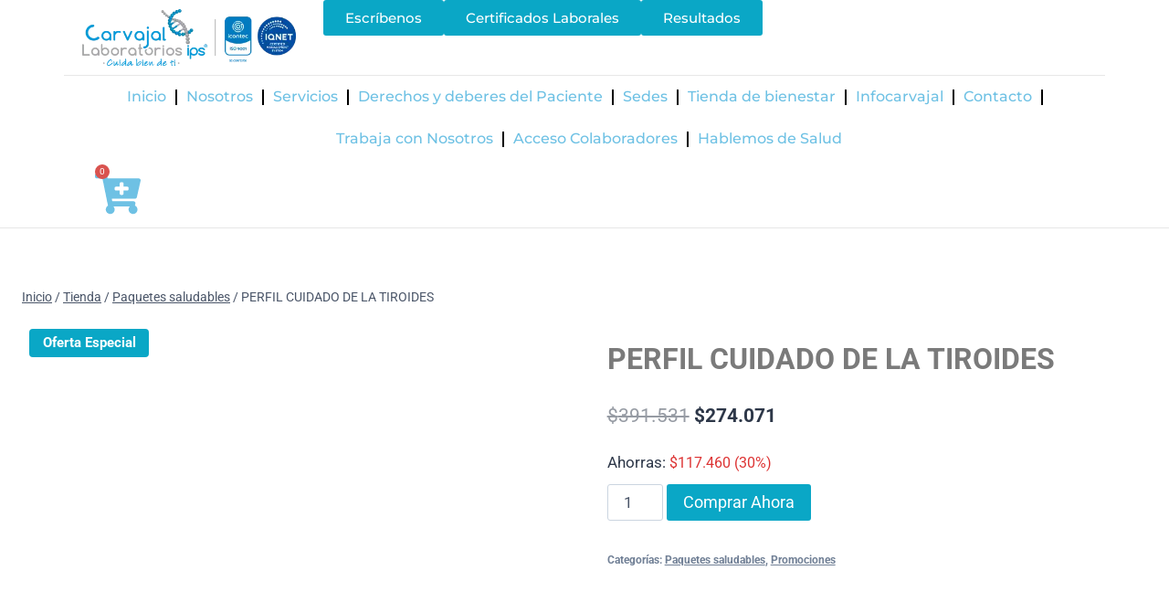

--- FILE ---
content_type: text/html; charset=UTF-8
request_url: https://www.laboratoriocarvajal.com/producto/perfil-cuidado-de-la-tiroides/
body_size: 34704
content:
<!doctype html><html dir="ltr" lang="es" prefix="og: https://ogp.me/ns# product: https://ogp.me/ns/product#" prefix="og: https://ogp.me/ns#" class="no-js" itemtype="https://schema.org/IndividualProduct" itemscope><head><script data-no-optimize="1">var litespeed_docref=sessionStorage.getItem("litespeed_docref");litespeed_docref&&(Object.defineProperty(document,"referrer",{get:function(){return litespeed_docref}}),sessionStorage.removeItem("litespeed_docref"));</script> <meta charset="UTF-8"><meta name="viewport" content="width=device-width, initial-scale=1, minimum-scale=1"><style>img:is([sizes="auto" i], [sizes^="auto," i]) { contain-intrinsic-size: 3000px 1500px }</style><meta name="description" content="Este perfil de control de la tiroides, permitirá identificar y diagnosticar a tiempo posibles complicaciones. De esta manera, nuestros profesionales podrán ofrecer un control y tratamiento a aquellos pacientes que presenten anomalías, con el fin de mejorar su calidad de vida. ¿Qué incluye éste paquete? T3 T4 libre TSH Ecografía de cuello Consulta de telemedicina" /><meta name="robots" content="max-image-preview:large" /><link rel="canonical" href="https://www.laboratoriocarvajal.com/producto/perfil-cuidado-de-la-tiroides/" /><meta name="generator" content="All in One SEO (AIOSEO) 4.8.2" /><meta property="og:locale" content="es_ES" /><meta property="og:site_name" content="Carvajal Laboratorios IPS - IPS con departamento de calidad en BoyacÃ¡" /><meta property="og:type" content="article" /><meta property="og:title" content="PERFIL CUIDADO DE LA TIROIDES - Carvajal Laboratorios IPS" /><meta property="og:description" content="Este perfil de control de la tiroides, permitirá identificar y diagnosticar a tiempo posibles complicaciones. De esta manera, nuestros profesionales podrán ofrecer un control y tratamiento a aquellos pacientes que presenten anomalías, con el fin de mejorar su calidad de vida. ¿Qué incluye éste paquete? T3 T4 libre TSH Ecografía de cuello Consulta de telemedicina" /><meta property="og:url" content="https://www.laboratoriocarvajal.com/producto/perfil-cuidado-de-la-tiroides/" /><meta property="og:image" content="https://www.laboratoriocarvajal.com/wp-content/uploads/2020/04/LOGO-CARVAJAL-LABORATORIOS-IPS-3-1.png" /><meta property="og:image:secure_url" content="https://www.laboratoriocarvajal.com/wp-content/uploads/2020/04/LOGO-CARVAJAL-LABORATORIOS-IPS-3-1.png" /><meta property="og:image:width" content="400" /><meta property="og:image:height" content="107" /><meta property="article:published_time" content="2022-07-12T22:50:06+00:00" /><meta property="article:modified_time" content="2024-09-11T04:06:47+00:00" /><meta name="twitter:card" content="summary_large_image" /><meta name="twitter:title" content="PERFIL CUIDADO DE LA TIROIDES - Carvajal Laboratorios IPS" /><meta name="twitter:description" content="Este perfil de control de la tiroides, permitirá identificar y diagnosticar a tiempo posibles complicaciones. De esta manera, nuestros profesionales podrán ofrecer un control y tratamiento a aquellos pacientes que presenten anomalías, con el fin de mejorar su calidad de vida. ¿Qué incluye éste paquete? T3 T4 libre TSH Ecografía de cuello Consulta de telemedicina" /><meta name="twitter:image" content="https://www.laboratoriocarvajal.com/wp-content/uploads/2020/04/LOGO-CARVAJAL-LABORATORIOS-IPS-3-1.png" /> <script type="application/ld+json" class="aioseo-schema">{"@context":"https:\/\/schema.org","@graph":[{"@type":"BreadcrumbList","@id":"https:\/\/www.laboratoriocarvajal.com\/producto\/perfil-cuidado-de-la-tiroides\/#breadcrumblist","itemListElement":[{"@type":"ListItem","@id":"https:\/\/www.laboratoriocarvajal.com\/#listItem","position":1,"name":"Hogar","item":"https:\/\/www.laboratoriocarvajal.com\/","nextItem":{"@type":"ListItem","@id":"https:\/\/www.laboratoriocarvajal.com\/producto\/perfil-cuidado-de-la-tiroides\/#listItem","name":"PERFIL CUIDADO DE LA TIROIDES"}},{"@type":"ListItem","@id":"https:\/\/www.laboratoriocarvajal.com\/producto\/perfil-cuidado-de-la-tiroides\/#listItem","position":2,"name":"PERFIL CUIDADO DE LA TIROIDES","previousItem":{"@type":"ListItem","@id":"https:\/\/www.laboratoriocarvajal.com\/#listItem","name":"Hogar"}}]},{"@type":"ItemPage","@id":"https:\/\/www.laboratoriocarvajal.com\/producto\/perfil-cuidado-de-la-tiroides\/#itempage","url":"https:\/\/www.laboratoriocarvajal.com\/producto\/perfil-cuidado-de-la-tiroides\/","name":"PERFIL CUIDADO DE LA TIROIDES - Carvajal Laboratorios IPS","description":"Este perfil de control de la tiroides, permitir\u00e1 identificar y diagnosticar a tiempo posibles complicaciones. De esta manera, nuestros profesionales podr\u00e1n ofrecer un control y tratamiento a aquellos pacientes que presenten anomal\u00edas, con el fin de mejorar su calidad de vida. \u00bfQu\u00e9 incluye \u00e9ste paquete? T3 T4 libre TSH Ecograf\u00eda de cuello Consulta de telemedicina","inLanguage":"es-ES","isPartOf":{"@id":"https:\/\/www.laboratoriocarvajal.com\/#website"},"breadcrumb":{"@id":"https:\/\/www.laboratoriocarvajal.com\/producto\/perfil-cuidado-de-la-tiroides\/#breadcrumblist"},"image":{"@type":"ImageObject","url":"https:\/\/www.laboratoriocarvajal.com\/wp-content\/uploads\/2022\/07\/Paquetes-tienda-de-bienestar-12-12-1-1.jpg","@id":"https:\/\/www.laboratoriocarvajal.com\/producto\/perfil-cuidado-de-la-tiroides\/#mainImage","width":600,"height":600},"primaryImageOfPage":{"@id":"https:\/\/www.laboratoriocarvajal.com\/producto\/perfil-cuidado-de-la-tiroides\/#mainImage"},"datePublished":"2022-07-12T17:50:06-05:00","dateModified":"2024-09-10T23:06:47-05:00"},{"@type":"Organization","@id":"https:\/\/www.laboratoriocarvajal.com\/#organization","name":"Carvajal Laboratorios IPS","description":"IPS con departamento de calidad en Boyac\u00c3\u00a1","url":"https:\/\/www.laboratoriocarvajal.com\/","logo":{"@type":"ImageObject","url":"https:\/\/www.laboratoriocarvajal.com\/wp-content\/uploads\/2020\/04\/LOGO-CARVAJAL-LABORATORIOS-IPS-3-1.png","@id":"https:\/\/www.laboratoriocarvajal.com\/producto\/perfil-cuidado-de-la-tiroides\/#organizationLogo","width":400,"height":107},"image":{"@id":"https:\/\/www.laboratoriocarvajal.com\/producto\/perfil-cuidado-de-la-tiroides\/#organizationLogo"}},{"@type":"WebSite","@id":"https:\/\/www.laboratoriocarvajal.com\/#website","url":"https:\/\/www.laboratoriocarvajal.com\/","name":"Carvajal Laboratorios IPS","description":"IPS con departamento de calidad en Boyac\u00c3\u00a1","inLanguage":"es-ES","publisher":{"@id":"https:\/\/www.laboratoriocarvajal.com\/#organization"}}]}</script> <title>PERFIL CUIDADO DE LA TIROIDES - Carvajal Laboratorios IPS</title><meta name="description" content="Este perfil de control de la tiroides, permitirÃ¡ identificar y diagnosticar a tiempo posibles complicaciones." /><link rel="canonical" href="https://www.laboratoriocarvajal.com/producto/perfil-cuidado-de-la-tiroides/" /><meta property="og:locale" content="es_ES" /><meta property="og:type" content="article" /><meta property="og:title" content="PERFIL CUIDADO DE LA TIROIDES" /><meta property="og:description" content="Este perfil de control de la tiroides, permitirÃ¡ identificar y diagnosticar a tiempo posibles complicaciones." /><meta property="og:url" content="https://www.laboratoriocarvajal.com/producto/perfil-cuidado-de-la-tiroides/" /><meta property="og:site_name" content="Carvajal Laboratorios IPS" /><meta property="article:publisher" content="https://www.facebook.com/laboratoriocarvajal/" /><meta property="article:modified_time" content="2024-09-11T04:06:47+00:00" /><meta property="og:image" content="https://www.laboratoriocarvajal.com/wp-content/uploads/2022/07/Paquetes-tienda-de-bienestar-12-12-1-1.jpg" /><meta property="og:image:width" content="600" /><meta property="og:image:height" content="600" /><meta property="og:image:type" content="image/jpeg" /><meta name="twitter:card" content="summary_large_image" /><meta name="twitter:label1" content="Tiempo de lectura" /><meta name="twitter:data1" content="3 minutos" /> <script type="application/ld+json" class="yoast-schema-graph">{"@context":"https://schema.org","@graph":[{"@type":"WebPage","@id":"https://www.laboratoriocarvajal.com/producto/perfil-cuidado-de-la-tiroides/","url":"https://www.laboratoriocarvajal.com/producto/perfil-cuidado-de-la-tiroides/","name":"PERFIL CUIDADO DE LA TIROIDES","isPartOf":{"@id":"https://www.laboratoriocarvajal.com/#website"},"primaryImageOfPage":{"@id":"https://www.laboratoriocarvajal.com/producto/perfil-cuidado-de-la-tiroides/#primaryimage"},"image":{"@id":"https://www.laboratoriocarvajal.com/producto/perfil-cuidado-de-la-tiroides/#primaryimage"},"thumbnailUrl":"https://www.laboratoriocarvajal.com/wp-content/uploads/2022/07/Paquetes-tienda-de-bienestar-12-12-1-1.jpg","datePublished":"2022-07-12T22:50:06+00:00","dateModified":"2024-09-11T04:06:47+00:00","description":"Este perfil de control de la tiroides, permitirÃ¡ identificar y diagnosticar a tiempo posibles complicaciones.","breadcrumb":{"@id":"https://www.laboratoriocarvajal.com/producto/perfil-cuidado-de-la-tiroides/#breadcrumb"},"inLanguage":"es","potentialAction":[{"@type":"ReadAction","target":["https://www.laboratoriocarvajal.com/producto/perfil-cuidado-de-la-tiroides/"]}]},{"@type":"ImageObject","inLanguage":"es","@id":"https://www.laboratoriocarvajal.com/producto/perfil-cuidado-de-la-tiroides/#primaryimage","url":"https://www.laboratoriocarvajal.com/wp-content/uploads/2022/07/Paquetes-tienda-de-bienestar-12-12-1-1.jpg","contentUrl":"https://www.laboratoriocarvajal.com/wp-content/uploads/2022/07/Paquetes-tienda-de-bienestar-12-12-1-1.jpg","width":600,"height":600},{"@type":"BreadcrumbList","@id":"https://www.laboratoriocarvajal.com/producto/perfil-cuidado-de-la-tiroides/#breadcrumb","itemListElement":[{"@type":"ListItem","position":1,"name":"Home","item":"https://www.laboratoriocarvajal.com/"},{"@type":"ListItem","position":2,"name":"Tienda","item":"https://www.laboratoriocarvajal.com/tienda/"},{"@type":"ListItem","position":3,"name":"PERFIL CUIDADO DE LA TIROIDES"}]},{"@type":"WebSite","@id":"https://www.laboratoriocarvajal.com/#website","url":"https://www.laboratoriocarvajal.com/","name":"Carvajal Laboratorios IPS","description":"IPS con departamento de calidad en BoyacÃ¡","publisher":{"@id":"https://www.laboratoriocarvajal.com/#organization"},"potentialAction":[{"@type":"SearchAction","target":{"@type":"EntryPoint","urlTemplate":"https://www.laboratoriocarvajal.com/?s={search_term_string}"},"query-input":{"@type":"PropertyValueSpecification","valueRequired":true,"valueName":"search_term_string"}}],"inLanguage":"es"},{"@type":"Organization","@id":"https://www.laboratoriocarvajal.com/#organization","name":"Carvajal Laboratorios IPS","url":"https://www.laboratoriocarvajal.com/","logo":{"@type":"ImageObject","inLanguage":"es","@id":"https://www.laboratoriocarvajal.com/#/schema/logo/image/","url":"https://www.laboratoriocarvajal.com/wp-content/uploads/2020/04/LOGO-CARVAJAL-LABORATORIOS-IPS-3-1.png","contentUrl":"https://www.laboratoriocarvajal.com/wp-content/uploads/2020/04/LOGO-CARVAJAL-LABORATORIOS-IPS-3-1.png","width":400,"height":107,"caption":"Carvajal Laboratorios IPS"},"image":{"@id":"https://www.laboratoriocarvajal.com/#/schema/logo/image/"},"sameAs":["https://www.facebook.com/laboratoriocarvajal/","https://instagram.com/laboratoriocarvajal"]}]}</script> <title>PERFIL CUIDADO DE LA TIROIDES - Carvajal Laboratorios IPS</title><meta name="description" content="Este perfil de control de la tiroides, permitirá identificar y diagnosticar a tiempo posibles complicaciones."/><meta name="robots" content="follow, index, max-snippet:-1, max-video-preview:-1, max-image-preview:large"/><link rel="canonical" href="https://www.laboratoriocarvajal.com/producto/perfil-cuidado-de-la-tiroides/" /><meta property="og:locale" content="es_ES" /><meta property="og:type" content="product" /><meta property="og:title" content="PERFIL CUIDADO DE LA TIROIDES" /><meta property="og:description" content="Este perfil de control de la tiroides, permitirá identificar y diagnosticar a tiempo posibles complicaciones." /><meta property="og:url" content="https://www.laboratoriocarvajal.com/producto/perfil-cuidado-de-la-tiroides/" /><meta property="og:site_name" content="Carvajal Laboratorios IPS" /><meta property="og:updated_time" content="2024-09-10T23:06:47-05:00" /><meta property="og:image" content="https://www.laboratoriocarvajal.com/wp-content/uploads/2022/07/Paquetes-tienda-de-bienestar-12-12-1-1.jpg" /><meta property="og:image:secure_url" content="https://www.laboratoriocarvajal.com/wp-content/uploads/2022/07/Paquetes-tienda-de-bienestar-12-12-1-1.jpg" /><meta property="og:image:width" content="600" /><meta property="og:image:height" content="600" /><meta property="og:image:alt" content="perfil cuidado de la tiroides" /><meta property="og:image:type" content="image/jpeg" /><meta property="product:price:amount" content="274071" /><meta property="product:price:currency" content="COP" /><meta property="product:availability" content="instock" /><meta name="twitter:card" content="summary_large_image" /><meta name="twitter:title" content="PERFIL CUIDADO DE LA TIROIDES" /><meta name="twitter:description" content="Este perfil de control de la tiroides, permitirá identificar y diagnosticar a tiempo posibles complicaciones." /><meta name="twitter:image" content="https://www.laboratoriocarvajal.com/wp-content/uploads/2022/07/Paquetes-tienda-de-bienestar-12-12-1-1.jpg" /><meta name="twitter:label1" content="Precio" /><meta name="twitter:data1" content="&#036;274.071" /><meta name="twitter:label2" content="Disponibilidad" /><meta name="twitter:data2" content="Hay existencias" /> <script type="application/ld+json" class="rank-math-schema-pro">{"@context":"https://schema.org","@graph":[{"@type":["Organization","Person"],"@id":"https://www.laboratoriocarvajal.com/#person","name":"Carvajal Laboratorios IPS","url":"https://www.laboratoriocarvajal.com","logo":{"@type":"ImageObject","@id":"https://www.laboratoriocarvajal.com/#logo","url":"https://www.laboratoriocarvajal.com/wp-content/uploads/2020/04/LOGO-CARVAJAL-LABORATORIOS-IPS-3-1-150x107.png","contentUrl":"https://www.laboratoriocarvajal.com/wp-content/uploads/2020/04/LOGO-CARVAJAL-LABORATORIOS-IPS-3-1-150x107.png","caption":"Carvajal Laboratorios IPS","inLanguage":"es"},"image":{"@id":"https://www.laboratoriocarvajal.com/#logo"}},{"@type":"WebSite","@id":"https://www.laboratoriocarvajal.com/#website","url":"https://www.laboratoriocarvajal.com","name":"Carvajal Laboratorios IPS","publisher":{"@id":"https://www.laboratoriocarvajal.com/#person"},"inLanguage":"es"},{"@type":"ImageObject","@id":"https://www.laboratoriocarvajal.com/wp-content/uploads/2022/07/Paquetes-tienda-de-bienestar-12-12-1-1.jpg","url":"https://www.laboratoriocarvajal.com/wp-content/uploads/2022/07/Paquetes-tienda-de-bienestar-12-12-1-1.jpg","width":"600","height":"600","inLanguage":"es"},{"@type":"BreadcrumbList","@id":"https://www.laboratoriocarvajal.com/producto/perfil-cuidado-de-la-tiroides/#breadcrumb","itemListElement":[{"@type":"ListItem","position":"1","item":{"@id":"https://www.laboratoriocarvajal.com","name":"Inicio"}},{"@type":"ListItem","position":"2","item":{"@id":"https://www.laboratoriocarvajal.com/categoria-producto/paquetes-saludables/","name":"Paquetes saludables"}},{"@type":"ListItem","position":"3","item":{"@id":"https://www.laboratoriocarvajal.com/producto/perfil-cuidado-de-la-tiroides/","name":"PERFIL CUIDADO DE LA TIROIDES"}}]},{"@type":"ItemPage","@id":"https://www.laboratoriocarvajal.com/producto/perfil-cuidado-de-la-tiroides/#webpage","url":"https://www.laboratoriocarvajal.com/producto/perfil-cuidado-de-la-tiroides/","name":"PERFIL CUIDADO DE LA TIROIDES","datePublished":"2022-07-12T17:50:06-05:00","dateModified":"2024-09-10T23:06:47-05:00","isPartOf":{"@id":"https://www.laboratoriocarvajal.com/#website"},"primaryImageOfPage":{"@id":"https://www.laboratoriocarvajal.com/wp-content/uploads/2022/07/Paquetes-tienda-de-bienestar-12-12-1-1.jpg"},"inLanguage":"es","breadcrumb":{"@id":"https://www.laboratoriocarvajal.com/producto/perfil-cuidado-de-la-tiroides/#breadcrumb"}},{"@type":"Product","name":"PERFIL CUIDADO DE LA TIROIDES","description":"Este perfil de control de la tiroides, permitir\u00e1 identificar y diagnosticar a tiempo posibles complicaciones.","category":"Paquetes saludables","mainEntityOfPage":{"@id":"https://www.laboratoriocarvajal.com/producto/perfil-cuidado-de-la-tiroides/#webpage"},"image":[{"@type":"ImageObject","url":"https://www.laboratoriocarvajal.com/wp-content/uploads/2022/07/Paquetes-tienda-de-bienestar-12-12-1-1.jpg","height":"600","width":"600"}],"offers":{"@type":"Offer","price":"274071","priceCurrency":"COP","priceValidUntil":"2027-12-31","availability":"http://schema.org/InStock","itemCondition":"NewCondition","url":"https://www.laboratoriocarvajal.com/producto/perfil-cuidado-de-la-tiroides/","seller":{"@type":"Person","@id":"https://www.laboratoriocarvajal.com/","name":"Carvajal Laboratorios IPS","url":"https://www.laboratoriocarvajal.com"}},"@id":"https://www.laboratoriocarvajal.com/producto/perfil-cuidado-de-la-tiroides/#richSnippet"}]}</script> <link rel='dns-prefetch' href='//cdn.gravitec.net' /><link rel='dns-prefetch' href='//fonts.googleapis.com' /><link rel='dns-prefetch' href='//fonts.gstatic.com' /><link rel="alternate" type="application/rss+xml" title="Carvajal Laboratorios IPS &raquo; Feed" href="https://www.laboratoriocarvajal.com/feed/" /><link rel="alternate" type="application/rss+xml" title="Carvajal Laboratorios IPS &raquo; Feed de los comentarios" href="https://www.laboratoriocarvajal.com/comments/feed/" /> <script type="litespeed/javascript">document.documentElement.classList.remove('no-js')</script> <link data-optimized="2" rel="stylesheet" href="https://www.laboratoriocarvajal.com/wp-content/litespeed/css/ffe02f69f1ff3c2a6be211c7135114de.css?ver=8bb3d" /><style id='classic-theme-styles-inline-css'>/*! This file is auto-generated */
.wp-block-button__link{color:#fff;background-color:#32373c;border-radius:9999px;box-shadow:none;text-decoration:none;padding:calc(.667em + 2px) calc(1.333em + 2px);font-size:1.125em}.wp-block-file__button{background:#32373c;color:#fff;text-decoration:none}</style><style id='global-styles-inline-css'>:root{--wp--preset--aspect-ratio--square: 1;--wp--preset--aspect-ratio--4-3: 4/3;--wp--preset--aspect-ratio--3-4: 3/4;--wp--preset--aspect-ratio--3-2: 3/2;--wp--preset--aspect-ratio--2-3: 2/3;--wp--preset--aspect-ratio--16-9: 16/9;--wp--preset--aspect-ratio--9-16: 9/16;--wp--preset--color--black: #000000;--wp--preset--color--cyan-bluish-gray: #abb8c3;--wp--preset--color--white: #ffffff;--wp--preset--color--pale-pink: #f78da7;--wp--preset--color--vivid-red: #cf2e2e;--wp--preset--color--luminous-vivid-orange: #ff6900;--wp--preset--color--luminous-vivid-amber: #fcb900;--wp--preset--color--light-green-cyan: #7bdcb5;--wp--preset--color--vivid-green-cyan: #00d084;--wp--preset--color--pale-cyan-blue: #8ed1fc;--wp--preset--color--vivid-cyan-blue: #0693e3;--wp--preset--color--vivid-purple: #9b51e0;--wp--preset--color--theme-palette-1: var(--global-palette1);--wp--preset--color--theme-palette-2: var(--global-palette2);--wp--preset--color--theme-palette-3: var(--global-palette3);--wp--preset--color--theme-palette-4: var(--global-palette4);--wp--preset--color--theme-palette-5: var(--global-palette5);--wp--preset--color--theme-palette-6: var(--global-palette6);--wp--preset--color--theme-palette-7: var(--global-palette7);--wp--preset--color--theme-palette-8: var(--global-palette8);--wp--preset--color--theme-palette-9: var(--global-palette9);--wp--preset--gradient--vivid-cyan-blue-to-vivid-purple: linear-gradient(135deg,rgba(6,147,227,1) 0%,rgb(155,81,224) 100%);--wp--preset--gradient--light-green-cyan-to-vivid-green-cyan: linear-gradient(135deg,rgb(122,220,180) 0%,rgb(0,208,130) 100%);--wp--preset--gradient--luminous-vivid-amber-to-luminous-vivid-orange: linear-gradient(135deg,rgba(252,185,0,1) 0%,rgba(255,105,0,1) 100%);--wp--preset--gradient--luminous-vivid-orange-to-vivid-red: linear-gradient(135deg,rgba(255,105,0,1) 0%,rgb(207,46,46) 100%);--wp--preset--gradient--very-light-gray-to-cyan-bluish-gray: linear-gradient(135deg,rgb(238,238,238) 0%,rgb(169,184,195) 100%);--wp--preset--gradient--cool-to-warm-spectrum: linear-gradient(135deg,rgb(74,234,220) 0%,rgb(151,120,209) 20%,rgb(207,42,186) 40%,rgb(238,44,130) 60%,rgb(251,105,98) 80%,rgb(254,248,76) 100%);--wp--preset--gradient--blush-light-purple: linear-gradient(135deg,rgb(255,206,236) 0%,rgb(152,150,240) 100%);--wp--preset--gradient--blush-bordeaux: linear-gradient(135deg,rgb(254,205,165) 0%,rgb(254,45,45) 50%,rgb(107,0,62) 100%);--wp--preset--gradient--luminous-dusk: linear-gradient(135deg,rgb(255,203,112) 0%,rgb(199,81,192) 50%,rgb(65,88,208) 100%);--wp--preset--gradient--pale-ocean: linear-gradient(135deg,rgb(255,245,203) 0%,rgb(182,227,212) 50%,rgb(51,167,181) 100%);--wp--preset--gradient--electric-grass: linear-gradient(135deg,rgb(202,248,128) 0%,rgb(113,206,126) 100%);--wp--preset--gradient--midnight: linear-gradient(135deg,rgb(2,3,129) 0%,rgb(40,116,252) 100%);--wp--preset--font-size--small: var(--global-font-size-small);--wp--preset--font-size--medium: var(--global-font-size-medium);--wp--preset--font-size--large: var(--global-font-size-large);--wp--preset--font-size--x-large: 42px;--wp--preset--font-size--larger: var(--global-font-size-larger);--wp--preset--font-size--xxlarge: var(--global-font-size-xxlarge);--wp--preset--spacing--20: 0.44rem;--wp--preset--spacing--30: 0.67rem;--wp--preset--spacing--40: 1rem;--wp--preset--spacing--50: 1.5rem;--wp--preset--spacing--60: 2.25rem;--wp--preset--spacing--70: 3.38rem;--wp--preset--spacing--80: 5.06rem;--wp--preset--shadow--natural: 6px 6px 9px rgba(0, 0, 0, 0.2);--wp--preset--shadow--deep: 12px 12px 50px rgba(0, 0, 0, 0.4);--wp--preset--shadow--sharp: 6px 6px 0px rgba(0, 0, 0, 0.2);--wp--preset--shadow--outlined: 6px 6px 0px -3px rgba(255, 255, 255, 1), 6px 6px rgba(0, 0, 0, 1);--wp--preset--shadow--crisp: 6px 6px 0px rgba(0, 0, 0, 1);}:where(.is-layout-flex){gap: 0.5em;}:where(.is-layout-grid){gap: 0.5em;}body .is-layout-flex{display: flex;}.is-layout-flex{flex-wrap: wrap;align-items: center;}.is-layout-flex > :is(*, div){margin: 0;}body .is-layout-grid{display: grid;}.is-layout-grid > :is(*, div){margin: 0;}:where(.wp-block-columns.is-layout-flex){gap: 2em;}:where(.wp-block-columns.is-layout-grid){gap: 2em;}:where(.wp-block-post-template.is-layout-flex){gap: 1.25em;}:where(.wp-block-post-template.is-layout-grid){gap: 1.25em;}.has-black-color{color: var(--wp--preset--color--black) !important;}.has-cyan-bluish-gray-color{color: var(--wp--preset--color--cyan-bluish-gray) !important;}.has-white-color{color: var(--wp--preset--color--white) !important;}.has-pale-pink-color{color: var(--wp--preset--color--pale-pink) !important;}.has-vivid-red-color{color: var(--wp--preset--color--vivid-red) !important;}.has-luminous-vivid-orange-color{color: var(--wp--preset--color--luminous-vivid-orange) !important;}.has-luminous-vivid-amber-color{color: var(--wp--preset--color--luminous-vivid-amber) !important;}.has-light-green-cyan-color{color: var(--wp--preset--color--light-green-cyan) !important;}.has-vivid-green-cyan-color{color: var(--wp--preset--color--vivid-green-cyan) !important;}.has-pale-cyan-blue-color{color: var(--wp--preset--color--pale-cyan-blue) !important;}.has-vivid-cyan-blue-color{color: var(--wp--preset--color--vivid-cyan-blue) !important;}.has-vivid-purple-color{color: var(--wp--preset--color--vivid-purple) !important;}.has-black-background-color{background-color: var(--wp--preset--color--black) !important;}.has-cyan-bluish-gray-background-color{background-color: var(--wp--preset--color--cyan-bluish-gray) !important;}.has-white-background-color{background-color: var(--wp--preset--color--white) !important;}.has-pale-pink-background-color{background-color: var(--wp--preset--color--pale-pink) !important;}.has-vivid-red-background-color{background-color: var(--wp--preset--color--vivid-red) !important;}.has-luminous-vivid-orange-background-color{background-color: var(--wp--preset--color--luminous-vivid-orange) !important;}.has-luminous-vivid-amber-background-color{background-color: var(--wp--preset--color--luminous-vivid-amber) !important;}.has-light-green-cyan-background-color{background-color: var(--wp--preset--color--light-green-cyan) !important;}.has-vivid-green-cyan-background-color{background-color: var(--wp--preset--color--vivid-green-cyan) !important;}.has-pale-cyan-blue-background-color{background-color: var(--wp--preset--color--pale-cyan-blue) !important;}.has-vivid-cyan-blue-background-color{background-color: var(--wp--preset--color--vivid-cyan-blue) !important;}.has-vivid-purple-background-color{background-color: var(--wp--preset--color--vivid-purple) !important;}.has-black-border-color{border-color: var(--wp--preset--color--black) !important;}.has-cyan-bluish-gray-border-color{border-color: var(--wp--preset--color--cyan-bluish-gray) !important;}.has-white-border-color{border-color: var(--wp--preset--color--white) !important;}.has-pale-pink-border-color{border-color: var(--wp--preset--color--pale-pink) !important;}.has-vivid-red-border-color{border-color: var(--wp--preset--color--vivid-red) !important;}.has-luminous-vivid-orange-border-color{border-color: var(--wp--preset--color--luminous-vivid-orange) !important;}.has-luminous-vivid-amber-border-color{border-color: var(--wp--preset--color--luminous-vivid-amber) !important;}.has-light-green-cyan-border-color{border-color: var(--wp--preset--color--light-green-cyan) !important;}.has-vivid-green-cyan-border-color{border-color: var(--wp--preset--color--vivid-green-cyan) !important;}.has-pale-cyan-blue-border-color{border-color: var(--wp--preset--color--pale-cyan-blue) !important;}.has-vivid-cyan-blue-border-color{border-color: var(--wp--preset--color--vivid-cyan-blue) !important;}.has-vivid-purple-border-color{border-color: var(--wp--preset--color--vivid-purple) !important;}.has-vivid-cyan-blue-to-vivid-purple-gradient-background{background: var(--wp--preset--gradient--vivid-cyan-blue-to-vivid-purple) !important;}.has-light-green-cyan-to-vivid-green-cyan-gradient-background{background: var(--wp--preset--gradient--light-green-cyan-to-vivid-green-cyan) !important;}.has-luminous-vivid-amber-to-luminous-vivid-orange-gradient-background{background: var(--wp--preset--gradient--luminous-vivid-amber-to-luminous-vivid-orange) !important;}.has-luminous-vivid-orange-to-vivid-red-gradient-background{background: var(--wp--preset--gradient--luminous-vivid-orange-to-vivid-red) !important;}.has-very-light-gray-to-cyan-bluish-gray-gradient-background{background: var(--wp--preset--gradient--very-light-gray-to-cyan-bluish-gray) !important;}.has-cool-to-warm-spectrum-gradient-background{background: var(--wp--preset--gradient--cool-to-warm-spectrum) !important;}.has-blush-light-purple-gradient-background{background: var(--wp--preset--gradient--blush-light-purple) !important;}.has-blush-bordeaux-gradient-background{background: var(--wp--preset--gradient--blush-bordeaux) !important;}.has-luminous-dusk-gradient-background{background: var(--wp--preset--gradient--luminous-dusk) !important;}.has-pale-ocean-gradient-background{background: var(--wp--preset--gradient--pale-ocean) !important;}.has-electric-grass-gradient-background{background: var(--wp--preset--gradient--electric-grass) !important;}.has-midnight-gradient-background{background: var(--wp--preset--gradient--midnight) !important;}.has-small-font-size{font-size: var(--wp--preset--font-size--small) !important;}.has-medium-font-size{font-size: var(--wp--preset--font-size--medium) !important;}.has-large-font-size{font-size: var(--wp--preset--font-size--large) !important;}.has-x-large-font-size{font-size: var(--wp--preset--font-size--x-large) !important;}
:where(.wp-block-post-template.is-layout-flex){gap: 1.25em;}:where(.wp-block-post-template.is-layout-grid){gap: 1.25em;}
:where(.wp-block-columns.is-layout-flex){gap: 2em;}:where(.wp-block-columns.is-layout-grid){gap: 2em;}
:root :where(.wp-block-pullquote){font-size: 1.5em;line-height: 1.6;}</style><style id='woocommerce-inline-inline-css'>.woocommerce form .form-row .required { visibility: visible; }</style><link rel='stylesheet' id='google-fonts-gstatic-css' href='https://fonts.gstatic.com' media='1' /><style id='kadence-global-inline-css'>/* Kadence Base CSS */
:root{--global-palette1:#0aa7c6;--global-palette2:#002e80;--global-palette3:#7a7a7a;--global-palette4:#2D3748;--global-palette5:#4A5568;--global-palette6:#718096;--global-palette7:#ffffff;--global-palette8:#ffffff;--global-palette9:#ffffff;--global-palette9rgb:255, 255, 255;--global-palette-highlight:var(--global-palette1);--global-palette-highlight-alt:var(--global-palette2);--global-palette-highlight-alt2:var(--global-palette9);--global-palette-btn-bg:var(--global-palette1);--global-palette-btn-bg-hover:var(--global-palette2);--global-palette-btn:var(--global-palette9);--global-palette-btn-hover:var(--global-palette9);--global-body-font-family:-apple-system,BlinkMacSystemFont,"Segoe UI",Roboto,Oxygen-Sans,Ubuntu,Cantarell,"Helvetica Neue",sans-serif, "Apple Color Emoji", "Segoe UI Emoji", "Segoe UI Symbol";--global-heading-font-family:inherit;--global-primary-nav-font-family:inherit;--global-fallback-font:sans-serif;--global-display-fallback-font:sans-serif;--global-content-width:1290px;--global-content-wide-width:calc(1290px + 230px);--global-content-narrow-width:842px;--global-content-edge-padding:1.5rem;--global-content-boxed-padding:2rem;--global-calc-content-width:calc(1290px - var(--global-content-edge-padding) - var(--global-content-edge-padding) );--wp--style--global--content-size:var(--global-calc-content-width);}.wp-site-blocks{--global-vw:calc( 100vw - ( 0.5 * var(--scrollbar-offset)));}:root body.kadence-elementor-colors{--e-global-color-kadence1:var(--global-palette1);--e-global-color-kadence2:var(--global-palette2);--e-global-color-kadence3:var(--global-palette3);--e-global-color-kadence4:var(--global-palette4);--e-global-color-kadence5:var(--global-palette5);--e-global-color-kadence6:var(--global-palette6);--e-global-color-kadence7:var(--global-palette7);--e-global-color-kadence8:var(--global-palette8);--e-global-color-kadence9:var(--global-palette9);}body{background:var(--global-palette8);}body, input, select, optgroup, textarea{font-weight:400;font-size:17px;line-height:1.6;font-family:var(--global-body-font-family);color:var(--global-palette4);}.content-bg, body.content-style-unboxed .site{background:var(--global-palette9);}h1,h2,h3,h4,h5,h6{font-family:var(--global-heading-font-family);}h1{font-weight:700;font-size:32px;line-height:1.5;color:var(--global-palette3);}h2{font-weight:700;font-size:28px;line-height:1.5;color:var(--global-palette3);}h3{font-weight:700;font-size:24px;line-height:1.5;color:var(--global-palette3);}h4{font-weight:700;font-size:22px;line-height:1.5;color:var(--global-palette4);}h5{font-weight:700;font-size:20px;line-height:1.5;color:var(--global-palette4);}h6{font-weight:700;font-size:18px;line-height:1.5;color:var(--global-palette5);}.entry-hero .kadence-breadcrumbs{max-width:1290px;}.site-container, .site-header-row-layout-contained, .site-footer-row-layout-contained, .entry-hero-layout-contained, .comments-area, .alignfull > .wp-block-cover__inner-container, .alignwide > .wp-block-cover__inner-container{max-width:var(--global-content-width);}.content-width-narrow .content-container.site-container, .content-width-narrow .hero-container.site-container{max-width:var(--global-content-narrow-width);}@media all and (min-width: 1520px){.wp-site-blocks .content-container  .alignwide{margin-left:-115px;margin-right:-115px;width:unset;max-width:unset;}}@media all and (min-width: 1102px){.content-width-narrow .wp-site-blocks .content-container .alignwide{margin-left:-130px;margin-right:-130px;width:unset;max-width:unset;}}.content-style-boxed .wp-site-blocks .entry-content .alignwide{margin-left:calc( -1 * var( --global-content-boxed-padding ) );margin-right:calc( -1 * var( --global-content-boxed-padding ) );}.content-area{margin-top:5rem;margin-bottom:5rem;}@media all and (max-width: 1024px){.content-area{margin-top:3rem;margin-bottom:3rem;}}@media all and (max-width: 767px){.content-area{margin-top:2rem;margin-bottom:2rem;}}@media all and (max-width: 1024px){:root{--global-content-boxed-padding:2rem;}}@media all and (max-width: 767px){:root{--global-content-boxed-padding:1.5rem;}}.entry-content-wrap{padding:2rem;}@media all and (max-width: 1024px){.entry-content-wrap{padding:2rem;}}@media all and (max-width: 767px){.entry-content-wrap{padding:1.5rem;}}.entry.single-entry{box-shadow:0px 15px 15px -10px rgba(0,0,0,0.05);}.entry.loop-entry{box-shadow:0px 15px 15px -10px rgba(0,0,0,0.05);}.loop-entry .entry-content-wrap{padding:2rem;}@media all and (max-width: 1024px){.loop-entry .entry-content-wrap{padding:2rem;}}@media all and (max-width: 767px){.loop-entry .entry-content-wrap{padding:1.5rem;}}button, .button, .wp-block-button__link, input[type="button"], input[type="reset"], input[type="submit"], .fl-button, .elementor-button-wrapper .elementor-button, .wc-block-components-checkout-place-order-button, .wc-block-cart__submit{box-shadow:0px 0px 0px -7px rgba(0,0,0,0);}button:hover, button:focus, button:active, .button:hover, .button:focus, .button:active, .wp-block-button__link:hover, .wp-block-button__link:focus, .wp-block-button__link:active, input[type="button"]:hover, input[type="button"]:focus, input[type="button"]:active, input[type="reset"]:hover, input[type="reset"]:focus, input[type="reset"]:active, input[type="submit"]:hover, input[type="submit"]:focus, input[type="submit"]:active, .elementor-button-wrapper .elementor-button:hover, .elementor-button-wrapper .elementor-button:focus, .elementor-button-wrapper .elementor-button:active, .wc-block-cart__submit:hover{box-shadow:0px 15px 25px -7px rgba(0,0,0,0.1);}.kb-button.kb-btn-global-outline.kb-btn-global-inherit{padding-top:calc(px - 2px);padding-right:calc(px - 2px);padding-bottom:calc(px - 2px);padding-left:calc(px - 2px);}@media all and (min-width: 1025px){.transparent-header .entry-hero .entry-hero-container-inner{padding-top:80px;}}@media all and (max-width: 1024px){.mobile-transparent-header .entry-hero .entry-hero-container-inner{padding-top:80px;}}@media all and (max-width: 767px){.mobile-transparent-header .entry-hero .entry-hero-container-inner{padding-top:80px;}}
/* Kadence Header CSS */
@media all and (max-width: 1024px){.mobile-transparent-header #masthead{position:absolute;left:0px;right:0px;z-index:100;}.kadence-scrollbar-fixer.mobile-transparent-header #masthead{right:var(--scrollbar-offset,0);}.mobile-transparent-header #masthead, .mobile-transparent-header .site-top-header-wrap .site-header-row-container-inner, .mobile-transparent-header .site-main-header-wrap .site-header-row-container-inner, .mobile-transparent-header .site-bottom-header-wrap .site-header-row-container-inner{background:transparent;}.site-header-row-tablet-layout-fullwidth, .site-header-row-tablet-layout-standard{padding:0px;}}@media all and (min-width: 1025px){.transparent-header #masthead{position:absolute;left:0px;right:0px;z-index:100;}.transparent-header.kadence-scrollbar-fixer #masthead{right:var(--scrollbar-offset,0);}.transparent-header #masthead, .transparent-header .site-top-header-wrap .site-header-row-container-inner, .transparent-header .site-main-header-wrap .site-header-row-container-inner, .transparent-header .site-bottom-header-wrap .site-header-row-container-inner{background:transparent;}}.site-branding a.brand img{max-width:200px;}.site-branding a.brand img.svg-logo-image{width:200px;}.site-branding{padding:0px 0px 0px 0px;}.site-branding .site-title{font-weight:700;font-size:26px;line-height:1.2;color:var(--global-palette3);}#masthead, #masthead .kadence-sticky-header.item-is-fixed:not(.item-at-start):not(.site-header-row-container):not(.site-main-header-wrap), #masthead .kadence-sticky-header.item-is-fixed:not(.item-at-start) > .site-header-row-container-inner{background:#ffffff;}.site-main-header-inner-wrap{min-height:80px;}.header-navigation[class*="header-navigation-style-underline"] .header-menu-container.primary-menu-container>ul>li>a:after{width:calc( 100% - 1.2em);}.main-navigation .primary-menu-container > ul > li.menu-item > a{padding-left:calc(1.2em / 2);padding-right:calc(1.2em / 2);padding-top:0.6em;padding-bottom:0.6em;color:var(--global-palette5);}.main-navigation .primary-menu-container > ul > li.menu-item .dropdown-nav-special-toggle{right:calc(1.2em / 2);}.main-navigation .primary-menu-container > ul > li.menu-item > a:hover{color:var(--global-palette-highlight);}.main-navigation .primary-menu-container > ul > li.menu-item.current-menu-item > a{color:var(--global-palette3);}.header-navigation .header-menu-container ul ul.sub-menu, .header-navigation .header-menu-container ul ul.submenu{background:var(--global-palette3);box-shadow:0px 2px 13px 0px rgba(0,0,0,0.1);}.header-navigation .header-menu-container ul ul li.menu-item, .header-menu-container ul.menu > li.kadence-menu-mega-enabled > ul > li.menu-item > a{border-bottom:1px solid rgba(255,255,255,0.1);}.header-navigation .header-menu-container ul ul li.menu-item > a{width:200px;padding-top:1em;padding-bottom:1em;color:var(--global-palette8);font-size:12px;}.header-navigation .header-menu-container ul ul li.menu-item > a:hover{color:var(--global-palette9);background:var(--global-palette4);}.header-navigation .header-menu-container ul ul li.menu-item.current-menu-item > a{color:var(--global-palette9);background:var(--global-palette4);}.mobile-toggle-open-container .menu-toggle-open, .mobile-toggle-open-container .menu-toggle-open:focus{color:var(--global-palette5);padding:0.4em 0.6em 0.4em 0.6em;font-size:14px;}.mobile-toggle-open-container .menu-toggle-open.menu-toggle-style-bordered{border:1px solid currentColor;}.mobile-toggle-open-container .menu-toggle-open .menu-toggle-icon{font-size:20px;}.mobile-toggle-open-container .menu-toggle-open:hover, .mobile-toggle-open-container .menu-toggle-open:focus-visible{color:var(--global-palette-highlight);}.mobile-navigation ul li{font-size:14px;}.mobile-navigation ul li a{padding-top:1em;padding-bottom:1em;}.mobile-navigation ul li > a, .mobile-navigation ul li.menu-item-has-children > .drawer-nav-drop-wrap{color:var(--global-palette8);}.mobile-navigation ul li.current-menu-item > a, .mobile-navigation ul li.current-menu-item.menu-item-has-children > .drawer-nav-drop-wrap{color:var(--global-palette-highlight);}.mobile-navigation ul li.menu-item-has-children .drawer-nav-drop-wrap, .mobile-navigation ul li:not(.menu-item-has-children) a{border-bottom:1px solid rgba(255,255,255,0.1);}.mobile-navigation:not(.drawer-navigation-parent-toggle-true) ul li.menu-item-has-children .drawer-nav-drop-wrap button{border-left:1px solid rgba(255,255,255,0.1);}#mobile-drawer .drawer-header .drawer-toggle{padding:0.6em 0.15em 0.6em 0.15em;font-size:24px;}
/* Kadence Footer CSS */
.site-bottom-footer-inner-wrap{padding-top:30px;padding-bottom:30px;grid-column-gap:30px;}.site-bottom-footer-inner-wrap .widget{margin-bottom:30px;}.site-bottom-footer-inner-wrap .site-footer-section:not(:last-child):after{right:calc(-30px / 2);}
/* Kadence Woo CSS */
.entry-hero.product-hero-section .entry-header{min-height:200px;}.product-title .single-category{font-weight:700;font-size:32px;line-height:1.5;color:var(--global-palette3);}.wp-site-blocks .product-hero-section .extra-title{font-weight:700;font-size:32px;line-height:1.5;}.woocommerce ul.products.woo-archive-btn-button .product-action-wrap .button:not(.kb-button), .woocommerce ul.products li.woo-archive-btn-button .button:not(.kb-button), .wc-block-grid__product.woo-archive-btn-button .product-details .wc-block-grid__product-add-to-cart .wp-block-button__link{border:2px none transparent;box-shadow:0px 0px 0px 0px rgba(0,0,0,0.0);}.woocommerce ul.products.woo-archive-btn-button .product-action-wrap .button:not(.kb-button):hover, .woocommerce ul.products li.woo-archive-btn-button .button:not(.kb-button):hover, .wc-block-grid__product.woo-archive-btn-button .product-details .wc-block-grid__product-add-to-cart .wp-block-button__link:hover{box-shadow:0px 0px 0px 0px rgba(0,0,0,0);}</style><style id='elementor-frontend-inline-css'>@-webkit-keyframes ha_fadeIn{0%{opacity:0}to{opacity:1}}@keyframes ha_fadeIn{0%{opacity:0}to{opacity:1}}@-webkit-keyframes ha_zoomIn{0%{opacity:0;-webkit-transform:scale3d(.3,.3,.3);transform:scale3d(.3,.3,.3)}50%{opacity:1}}@keyframes ha_zoomIn{0%{opacity:0;-webkit-transform:scale3d(.3,.3,.3);transform:scale3d(.3,.3,.3)}50%{opacity:1}}@-webkit-keyframes ha_rollIn{0%{opacity:0;-webkit-transform:translate3d(-100%,0,0) rotate3d(0,0,1,-120deg);transform:translate3d(-100%,0,0) rotate3d(0,0,1,-120deg)}to{opacity:1}}@keyframes ha_rollIn{0%{opacity:0;-webkit-transform:translate3d(-100%,0,0) rotate3d(0,0,1,-120deg);transform:translate3d(-100%,0,0) rotate3d(0,0,1,-120deg)}to{opacity:1}}@-webkit-keyframes ha_bounce{0%,20%,53%,to{-webkit-animation-timing-function:cubic-bezier(.215,.61,.355,1);animation-timing-function:cubic-bezier(.215,.61,.355,1)}40%,43%{-webkit-transform:translate3d(0,-30px,0) scaleY(1.1);transform:translate3d(0,-30px,0) scaleY(1.1);-webkit-animation-timing-function:cubic-bezier(.755,.05,.855,.06);animation-timing-function:cubic-bezier(.755,.05,.855,.06)}70%{-webkit-transform:translate3d(0,-15px,0) scaleY(1.05);transform:translate3d(0,-15px,0) scaleY(1.05);-webkit-animation-timing-function:cubic-bezier(.755,.05,.855,.06);animation-timing-function:cubic-bezier(.755,.05,.855,.06)}80%{-webkit-transition-timing-function:cubic-bezier(.215,.61,.355,1);transition-timing-function:cubic-bezier(.215,.61,.355,1);-webkit-transform:translate3d(0,0,0) scaleY(.95);transform:translate3d(0,0,0) scaleY(.95)}90%{-webkit-transform:translate3d(0,-4px,0) scaleY(1.02);transform:translate3d(0,-4px,0) scaleY(1.02)}}@keyframes ha_bounce{0%,20%,53%,to{-webkit-animation-timing-function:cubic-bezier(.215,.61,.355,1);animation-timing-function:cubic-bezier(.215,.61,.355,1)}40%,43%{-webkit-transform:translate3d(0,-30px,0) scaleY(1.1);transform:translate3d(0,-30px,0) scaleY(1.1);-webkit-animation-timing-function:cubic-bezier(.755,.05,.855,.06);animation-timing-function:cubic-bezier(.755,.05,.855,.06)}70%{-webkit-transform:translate3d(0,-15px,0) scaleY(1.05);transform:translate3d(0,-15px,0) scaleY(1.05);-webkit-animation-timing-function:cubic-bezier(.755,.05,.855,.06);animation-timing-function:cubic-bezier(.755,.05,.855,.06)}80%{-webkit-transition-timing-function:cubic-bezier(.215,.61,.355,1);transition-timing-function:cubic-bezier(.215,.61,.355,1);-webkit-transform:translate3d(0,0,0) scaleY(.95);transform:translate3d(0,0,0) scaleY(.95)}90%{-webkit-transform:translate3d(0,-4px,0) scaleY(1.02);transform:translate3d(0,-4px,0) scaleY(1.02)}}@-webkit-keyframes ha_bounceIn{0%,20%,40%,60%,80%,to{-webkit-animation-timing-function:cubic-bezier(.215,.61,.355,1);animation-timing-function:cubic-bezier(.215,.61,.355,1)}0%{opacity:0;-webkit-transform:scale3d(.3,.3,.3);transform:scale3d(.3,.3,.3)}20%{-webkit-transform:scale3d(1.1,1.1,1.1);transform:scale3d(1.1,1.1,1.1)}40%{-webkit-transform:scale3d(.9,.9,.9);transform:scale3d(.9,.9,.9)}60%{opacity:1;-webkit-transform:scale3d(1.03,1.03,1.03);transform:scale3d(1.03,1.03,1.03)}80%{-webkit-transform:scale3d(.97,.97,.97);transform:scale3d(.97,.97,.97)}to{opacity:1}}@keyframes ha_bounceIn{0%,20%,40%,60%,80%,to{-webkit-animation-timing-function:cubic-bezier(.215,.61,.355,1);animation-timing-function:cubic-bezier(.215,.61,.355,1)}0%{opacity:0;-webkit-transform:scale3d(.3,.3,.3);transform:scale3d(.3,.3,.3)}20%{-webkit-transform:scale3d(1.1,1.1,1.1);transform:scale3d(1.1,1.1,1.1)}40%{-webkit-transform:scale3d(.9,.9,.9);transform:scale3d(.9,.9,.9)}60%{opacity:1;-webkit-transform:scale3d(1.03,1.03,1.03);transform:scale3d(1.03,1.03,1.03)}80%{-webkit-transform:scale3d(.97,.97,.97);transform:scale3d(.97,.97,.97)}to{opacity:1}}@-webkit-keyframes ha_flipInX{0%{opacity:0;-webkit-transform:perspective(400px) rotate3d(1,0,0,90deg);transform:perspective(400px) rotate3d(1,0,0,90deg);-webkit-animation-timing-function:ease-in;animation-timing-function:ease-in}40%{-webkit-transform:perspective(400px) rotate3d(1,0,0,-20deg);transform:perspective(400px) rotate3d(1,0,0,-20deg);-webkit-animation-timing-function:ease-in;animation-timing-function:ease-in}60%{opacity:1;-webkit-transform:perspective(400px) rotate3d(1,0,0,10deg);transform:perspective(400px) rotate3d(1,0,0,10deg)}80%{-webkit-transform:perspective(400px) rotate3d(1,0,0,-5deg);transform:perspective(400px) rotate3d(1,0,0,-5deg)}}@keyframes ha_flipInX{0%{opacity:0;-webkit-transform:perspective(400px) rotate3d(1,0,0,90deg);transform:perspective(400px) rotate3d(1,0,0,90deg);-webkit-animation-timing-function:ease-in;animation-timing-function:ease-in}40%{-webkit-transform:perspective(400px) rotate3d(1,0,0,-20deg);transform:perspective(400px) rotate3d(1,0,0,-20deg);-webkit-animation-timing-function:ease-in;animation-timing-function:ease-in}60%{opacity:1;-webkit-transform:perspective(400px) rotate3d(1,0,0,10deg);transform:perspective(400px) rotate3d(1,0,0,10deg)}80%{-webkit-transform:perspective(400px) rotate3d(1,0,0,-5deg);transform:perspective(400px) rotate3d(1,0,0,-5deg)}}@-webkit-keyframes ha_flipInY{0%{opacity:0;-webkit-transform:perspective(400px) rotate3d(0,1,0,90deg);transform:perspective(400px) rotate3d(0,1,0,90deg);-webkit-animation-timing-function:ease-in;animation-timing-function:ease-in}40%{-webkit-transform:perspective(400px) rotate3d(0,1,0,-20deg);transform:perspective(400px) rotate3d(0,1,0,-20deg);-webkit-animation-timing-function:ease-in;animation-timing-function:ease-in}60%{opacity:1;-webkit-transform:perspective(400px) rotate3d(0,1,0,10deg);transform:perspective(400px) rotate3d(0,1,0,10deg)}80%{-webkit-transform:perspective(400px) rotate3d(0,1,0,-5deg);transform:perspective(400px) rotate3d(0,1,0,-5deg)}}@keyframes ha_flipInY{0%{opacity:0;-webkit-transform:perspective(400px) rotate3d(0,1,0,90deg);transform:perspective(400px) rotate3d(0,1,0,90deg);-webkit-animation-timing-function:ease-in;animation-timing-function:ease-in}40%{-webkit-transform:perspective(400px) rotate3d(0,1,0,-20deg);transform:perspective(400px) rotate3d(0,1,0,-20deg);-webkit-animation-timing-function:ease-in;animation-timing-function:ease-in}60%{opacity:1;-webkit-transform:perspective(400px) rotate3d(0,1,0,10deg);transform:perspective(400px) rotate3d(0,1,0,10deg)}80%{-webkit-transform:perspective(400px) rotate3d(0,1,0,-5deg);transform:perspective(400px) rotate3d(0,1,0,-5deg)}}@-webkit-keyframes ha_swing{20%{-webkit-transform:rotate3d(0,0,1,15deg);transform:rotate3d(0,0,1,15deg)}40%{-webkit-transform:rotate3d(0,0,1,-10deg);transform:rotate3d(0,0,1,-10deg)}60%{-webkit-transform:rotate3d(0,0,1,5deg);transform:rotate3d(0,0,1,5deg)}80%{-webkit-transform:rotate3d(0,0,1,-5deg);transform:rotate3d(0,0,1,-5deg)}}@keyframes ha_swing{20%{-webkit-transform:rotate3d(0,0,1,15deg);transform:rotate3d(0,0,1,15deg)}40%{-webkit-transform:rotate3d(0,0,1,-10deg);transform:rotate3d(0,0,1,-10deg)}60%{-webkit-transform:rotate3d(0,0,1,5deg);transform:rotate3d(0,0,1,5deg)}80%{-webkit-transform:rotate3d(0,0,1,-5deg);transform:rotate3d(0,0,1,-5deg)}}@-webkit-keyframes ha_slideInDown{0%{visibility:visible;-webkit-transform:translate3d(0,-100%,0);transform:translate3d(0,-100%,0)}}@keyframes ha_slideInDown{0%{visibility:visible;-webkit-transform:translate3d(0,-100%,0);transform:translate3d(0,-100%,0)}}@-webkit-keyframes ha_slideInUp{0%{visibility:visible;-webkit-transform:translate3d(0,100%,0);transform:translate3d(0,100%,0)}}@keyframes ha_slideInUp{0%{visibility:visible;-webkit-transform:translate3d(0,100%,0);transform:translate3d(0,100%,0)}}@-webkit-keyframes ha_slideInLeft{0%{visibility:visible;-webkit-transform:translate3d(-100%,0,0);transform:translate3d(-100%,0,0)}}@keyframes ha_slideInLeft{0%{visibility:visible;-webkit-transform:translate3d(-100%,0,0);transform:translate3d(-100%,0,0)}}@-webkit-keyframes ha_slideInRight{0%{visibility:visible;-webkit-transform:translate3d(100%,0,0);transform:translate3d(100%,0,0)}}@keyframes ha_slideInRight{0%{visibility:visible;-webkit-transform:translate3d(100%,0,0);transform:translate3d(100%,0,0)}}.ha_fadeIn{-webkit-animation-name:ha_fadeIn;animation-name:ha_fadeIn}.ha_zoomIn{-webkit-animation-name:ha_zoomIn;animation-name:ha_zoomIn}.ha_rollIn{-webkit-animation-name:ha_rollIn;animation-name:ha_rollIn}.ha_bounce{-webkit-transform-origin:center bottom;-ms-transform-origin:center bottom;transform-origin:center bottom;-webkit-animation-name:ha_bounce;animation-name:ha_bounce}.ha_bounceIn{-webkit-animation-name:ha_bounceIn;animation-name:ha_bounceIn;-webkit-animation-duration:.75s;-webkit-animation-duration:calc(var(--animate-duration)*.75);animation-duration:.75s;animation-duration:calc(var(--animate-duration)*.75)}.ha_flipInX,.ha_flipInY{-webkit-animation-name:ha_flipInX;animation-name:ha_flipInX;-webkit-backface-visibility:visible!important;backface-visibility:visible!important}.ha_flipInY{-webkit-animation-name:ha_flipInY;animation-name:ha_flipInY}.ha_swing{-webkit-transform-origin:top center;-ms-transform-origin:top center;transform-origin:top center;-webkit-animation-name:ha_swing;animation-name:ha_swing}.ha_slideInDown{-webkit-animation-name:ha_slideInDown;animation-name:ha_slideInDown}.ha_slideInUp{-webkit-animation-name:ha_slideInUp;animation-name:ha_slideInUp}.ha_slideInLeft{-webkit-animation-name:ha_slideInLeft;animation-name:ha_slideInLeft}.ha_slideInRight{-webkit-animation-name:ha_slideInRight;animation-name:ha_slideInRight}.ha-css-transform-yes{-webkit-transition-duration:var(--ha-tfx-transition-duration, .2s);transition-duration:var(--ha-tfx-transition-duration, .2s);-webkit-transition-property:-webkit-transform;transition-property:transform;transition-property:transform,-webkit-transform;-webkit-transform:translate(var(--ha-tfx-translate-x, 0),var(--ha-tfx-translate-y, 0)) scale(var(--ha-tfx-scale-x, 1),var(--ha-tfx-scale-y, 1)) skew(var(--ha-tfx-skew-x, 0),var(--ha-tfx-skew-y, 0)) rotateX(var(--ha-tfx-rotate-x, 0)) rotateY(var(--ha-tfx-rotate-y, 0)) rotateZ(var(--ha-tfx-rotate-z, 0));transform:translate(var(--ha-tfx-translate-x, 0),var(--ha-tfx-translate-y, 0)) scale(var(--ha-tfx-scale-x, 1),var(--ha-tfx-scale-y, 1)) skew(var(--ha-tfx-skew-x, 0),var(--ha-tfx-skew-y, 0)) rotateX(var(--ha-tfx-rotate-x, 0)) rotateY(var(--ha-tfx-rotate-y, 0)) rotateZ(var(--ha-tfx-rotate-z, 0))}.ha-css-transform-yes:hover{-webkit-transform:translate(var(--ha-tfx-translate-x-hover, var(--ha-tfx-translate-x, 0)),var(--ha-tfx-translate-y-hover, var(--ha-tfx-translate-y, 0))) scale(var(--ha-tfx-scale-x-hover, var(--ha-tfx-scale-x, 1)),var(--ha-tfx-scale-y-hover, var(--ha-tfx-scale-y, 1))) skew(var(--ha-tfx-skew-x-hover, var(--ha-tfx-skew-x, 0)),var(--ha-tfx-skew-y-hover, var(--ha-tfx-skew-y, 0))) rotateX(var(--ha-tfx-rotate-x-hover, var(--ha-tfx-rotate-x, 0))) rotateY(var(--ha-tfx-rotate-y-hover, var(--ha-tfx-rotate-y, 0))) rotateZ(var(--ha-tfx-rotate-z-hover, var(--ha-tfx-rotate-z, 0)));transform:translate(var(--ha-tfx-translate-x-hover, var(--ha-tfx-translate-x, 0)),var(--ha-tfx-translate-y-hover, var(--ha-tfx-translate-y, 0))) scale(var(--ha-tfx-scale-x-hover, var(--ha-tfx-scale-x, 1)),var(--ha-tfx-scale-y-hover, var(--ha-tfx-scale-y, 1))) skew(var(--ha-tfx-skew-x-hover, var(--ha-tfx-skew-x, 0)),var(--ha-tfx-skew-y-hover, var(--ha-tfx-skew-y, 0))) rotateX(var(--ha-tfx-rotate-x-hover, var(--ha-tfx-rotate-x, 0))) rotateY(var(--ha-tfx-rotate-y-hover, var(--ha-tfx-rotate-y, 0))) rotateZ(var(--ha-tfx-rotate-z-hover, var(--ha-tfx-rotate-z, 0)))}.happy-addon>.elementor-widget-container{word-wrap:break-word;overflow-wrap:break-word}.happy-addon>.elementor-widget-container,.happy-addon>.elementor-widget-container *{-webkit-box-sizing:border-box;box-sizing:border-box}.happy-addon:not(:has(.elementor-widget-container)),.happy-addon:not(:has(.elementor-widget-container)) *{-webkit-box-sizing:border-box;box-sizing:border-box;word-wrap:break-word;overflow-wrap:break-word}.happy-addon p:empty{display:none}.happy-addon .elementor-inline-editing{min-height:auto!important}.happy-addon-pro img{max-width:100%;height:auto;-o-object-fit:cover;object-fit:cover}.ha-screen-reader-text{position:absolute;overflow:hidden;clip:rect(1px,1px,1px,1px);margin:-1px;padding:0;width:1px;height:1px;border:0;word-wrap:normal!important;-webkit-clip-path:inset(50%);clip-path:inset(50%)}.ha-has-bg-overlay>.elementor-widget-container{position:relative;z-index:1}.ha-has-bg-overlay>.elementor-widget-container:before{position:absolute;top:0;left:0;z-index:-1;width:100%;height:100%;content:""}.ha-has-bg-overlay:not(:has(.elementor-widget-container)){position:relative;z-index:1}.ha-has-bg-overlay:not(:has(.elementor-widget-container)):before{position:absolute;top:0;left:0;z-index:-1;width:100%;height:100%;content:""}.ha-popup--is-enabled .ha-js-popup,.ha-popup--is-enabled .ha-js-popup img{cursor:-webkit-zoom-in!important;cursor:zoom-in!important}.mfp-wrap .mfp-arrow,.mfp-wrap .mfp-close{background-color:transparent}.mfp-wrap .mfp-arrow:focus,.mfp-wrap .mfp-close:focus{outline-width:thin}.ha-advanced-tooltip-enable{position:relative;cursor:pointer;--ha-tooltip-arrow-color:black;--ha-tooltip-arrow-distance:0}.ha-advanced-tooltip-enable .ha-advanced-tooltip-content{position:absolute;z-index:999;display:none;padding:5px 0;width:120px;height:auto;border-radius:6px;background-color:#000;color:#fff;text-align:center;opacity:0}.ha-advanced-tooltip-enable .ha-advanced-tooltip-content::after{position:absolute;border-width:5px;border-style:solid;content:""}.ha-advanced-tooltip-enable .ha-advanced-tooltip-content.no-arrow::after{visibility:hidden}.ha-advanced-tooltip-enable .ha-advanced-tooltip-content.show{display:inline-block;opacity:1}.ha-advanced-tooltip-enable.ha-advanced-tooltip-top .ha-advanced-tooltip-content,body[data-elementor-device-mode=tablet] .ha-advanced-tooltip-enable.ha-advanced-tooltip-tablet-top .ha-advanced-tooltip-content{top:unset;right:0;bottom:calc(101% + var(--ha-tooltip-arrow-distance));left:0;margin:0 auto}.ha-advanced-tooltip-enable.ha-advanced-tooltip-top .ha-advanced-tooltip-content::after,body[data-elementor-device-mode=tablet] .ha-advanced-tooltip-enable.ha-advanced-tooltip-tablet-top .ha-advanced-tooltip-content::after{top:100%;right:unset;bottom:unset;left:50%;border-color:var(--ha-tooltip-arrow-color) transparent transparent transparent;-webkit-transform:translateX(-50%);-ms-transform:translateX(-50%);transform:translateX(-50%)}.ha-advanced-tooltip-enable.ha-advanced-tooltip-bottom .ha-advanced-tooltip-content,body[data-elementor-device-mode=tablet] .ha-advanced-tooltip-enable.ha-advanced-tooltip-tablet-bottom .ha-advanced-tooltip-content{top:calc(101% + var(--ha-tooltip-arrow-distance));right:0;bottom:unset;left:0;margin:0 auto}.ha-advanced-tooltip-enable.ha-advanced-tooltip-bottom .ha-advanced-tooltip-content::after,body[data-elementor-device-mode=tablet] .ha-advanced-tooltip-enable.ha-advanced-tooltip-tablet-bottom .ha-advanced-tooltip-content::after{top:unset;right:unset;bottom:100%;left:50%;border-color:transparent transparent var(--ha-tooltip-arrow-color) transparent;-webkit-transform:translateX(-50%);-ms-transform:translateX(-50%);transform:translateX(-50%)}.ha-advanced-tooltip-enable.ha-advanced-tooltip-left .ha-advanced-tooltip-content,body[data-elementor-device-mode=tablet] .ha-advanced-tooltip-enable.ha-advanced-tooltip-tablet-left .ha-advanced-tooltip-content{top:50%;right:calc(101% + var(--ha-tooltip-arrow-distance));bottom:unset;left:unset;-webkit-transform:translateY(-50%);-ms-transform:translateY(-50%);transform:translateY(-50%)}.ha-advanced-tooltip-enable.ha-advanced-tooltip-left .ha-advanced-tooltip-content::after,body[data-elementor-device-mode=tablet] .ha-advanced-tooltip-enable.ha-advanced-tooltip-tablet-left .ha-advanced-tooltip-content::after{top:50%;right:unset;bottom:unset;left:100%;border-color:transparent transparent transparent var(--ha-tooltip-arrow-color);-webkit-transform:translateY(-50%);-ms-transform:translateY(-50%);transform:translateY(-50%)}.ha-advanced-tooltip-enable.ha-advanced-tooltip-right .ha-advanced-tooltip-content,body[data-elementor-device-mode=tablet] .ha-advanced-tooltip-enable.ha-advanced-tooltip-tablet-right .ha-advanced-tooltip-content{top:50%;right:unset;bottom:unset;left:calc(101% + var(--ha-tooltip-arrow-distance));-webkit-transform:translateY(-50%);-ms-transform:translateY(-50%);transform:translateY(-50%)}.ha-advanced-tooltip-enable.ha-advanced-tooltip-right .ha-advanced-tooltip-content::after,body[data-elementor-device-mode=tablet] .ha-advanced-tooltip-enable.ha-advanced-tooltip-tablet-right .ha-advanced-tooltip-content::after{top:50%;right:100%;bottom:unset;left:unset;border-color:transparent var(--ha-tooltip-arrow-color) transparent transparent;-webkit-transform:translateY(-50%);-ms-transform:translateY(-50%);transform:translateY(-50%)}body[data-elementor-device-mode=mobile] .ha-advanced-tooltip-enable.ha-advanced-tooltip-mobile-top .ha-advanced-tooltip-content{top:unset;right:0;bottom:calc(101% + var(--ha-tooltip-arrow-distance));left:0;margin:0 auto}body[data-elementor-device-mode=mobile] .ha-advanced-tooltip-enable.ha-advanced-tooltip-mobile-top .ha-advanced-tooltip-content::after{top:100%;right:unset;bottom:unset;left:50%;border-color:var(--ha-tooltip-arrow-color) transparent transparent transparent;-webkit-transform:translateX(-50%);-ms-transform:translateX(-50%);transform:translateX(-50%)}body[data-elementor-device-mode=mobile] .ha-advanced-tooltip-enable.ha-advanced-tooltip-mobile-bottom .ha-advanced-tooltip-content{top:calc(101% + var(--ha-tooltip-arrow-distance));right:0;bottom:unset;left:0;margin:0 auto}body[data-elementor-device-mode=mobile] .ha-advanced-tooltip-enable.ha-advanced-tooltip-mobile-bottom .ha-advanced-tooltip-content::after{top:unset;right:unset;bottom:100%;left:50%;border-color:transparent transparent var(--ha-tooltip-arrow-color) transparent;-webkit-transform:translateX(-50%);-ms-transform:translateX(-50%);transform:translateX(-50%)}body[data-elementor-device-mode=mobile] .ha-advanced-tooltip-enable.ha-advanced-tooltip-mobile-left .ha-advanced-tooltip-content{top:50%;right:calc(101% + var(--ha-tooltip-arrow-distance));bottom:unset;left:unset;-webkit-transform:translateY(-50%);-ms-transform:translateY(-50%);transform:translateY(-50%)}body[data-elementor-device-mode=mobile] .ha-advanced-tooltip-enable.ha-advanced-tooltip-mobile-left .ha-advanced-tooltip-content::after{top:50%;right:unset;bottom:unset;left:100%;border-color:transparent transparent transparent var(--ha-tooltip-arrow-color);-webkit-transform:translateY(-50%);-ms-transform:translateY(-50%);transform:translateY(-50%)}body[data-elementor-device-mode=mobile] .ha-advanced-tooltip-enable.ha-advanced-tooltip-mobile-right .ha-advanced-tooltip-content{top:50%;right:unset;bottom:unset;left:calc(101% + var(--ha-tooltip-arrow-distance));-webkit-transform:translateY(-50%);-ms-transform:translateY(-50%);transform:translateY(-50%)}body[data-elementor-device-mode=mobile] .ha-advanced-tooltip-enable.ha-advanced-tooltip-mobile-right .ha-advanced-tooltip-content::after{top:50%;right:100%;bottom:unset;left:unset;border-color:transparent var(--ha-tooltip-arrow-color) transparent transparent;-webkit-transform:translateY(-50%);-ms-transform:translateY(-50%);transform:translateY(-50%)}body.elementor-editor-active .happy-addon.ha-gravityforms .gform_wrapper{display:block!important}.ha-scroll-to-top-wrap.ha-scroll-to-top-hide{display:none}.ha-scroll-to-top-wrap.edit-mode,.ha-scroll-to-top-wrap.single-page-off{display:none!important}.ha-scroll-to-top-button{position:fixed;right:15px;bottom:15px;z-index:9999;display:-webkit-box;display:-webkit-flex;display:-ms-flexbox;display:flex;-webkit-box-align:center;-webkit-align-items:center;align-items:center;-ms-flex-align:center;-webkit-box-pack:center;-ms-flex-pack:center;-webkit-justify-content:center;justify-content:center;width:50px;height:50px;border-radius:50px;background-color:#5636d1;color:#fff;text-align:center;opacity:1;cursor:pointer;-webkit-transition:all .3s;transition:all .3s}.ha-scroll-to-top-button i{color:#fff;font-size:16px}.ha-scroll-to-top-button:hover{background-color:#e2498a}.ha-particle-wrapper{position:absolute;top:0;left:0;width:100%;height:100%}.ha-floating-element{position:fixed;z-index:999}.ha-floating-element-align-top-left .ha-floating-element{top:0;left:0}.ha-floating-element-align-top-right .ha-floating-element{top:0;right:0}.ha-floating-element-align-top-center .ha-floating-element{top:0;left:50%;-webkit-transform:translateX(-50%);-ms-transform:translateX(-50%);transform:translateX(-50%)}.ha-floating-element-align-middle-left .ha-floating-element{top:50%;left:0;-webkit-transform:translateY(-50%);-ms-transform:translateY(-50%);transform:translateY(-50%)}.ha-floating-element-align-middle-right .ha-floating-element{top:50%;right:0;-webkit-transform:translateY(-50%);-ms-transform:translateY(-50%);transform:translateY(-50%)}.ha-floating-element-align-bottom-left .ha-floating-element{bottom:0;left:0}.ha-floating-element-align-bottom-right .ha-floating-element{right:0;bottom:0}.ha-floating-element-align-bottom-center .ha-floating-element{bottom:0;left:50%;-webkit-transform:translateX(-50%);-ms-transform:translateX(-50%);transform:translateX(-50%)}.ha-editor-placeholder{padding:20px;border:5px double #f1f1f1;background:#f8f8f8;text-align:center;opacity:.5}.ha-editor-placeholder-title{margin-top:0;margin-bottom:8px;font-weight:700;font-size:16px}.ha-editor-placeholder-content{margin:0;font-size:12px}.ha-p-relative{position:relative}.ha-p-absolute{position:absolute}.ha-p-fixed{position:fixed}.ha-w-1{width:1%}.ha-h-1{height:1%}.ha-w-2{width:2%}.ha-h-2{height:2%}.ha-w-3{width:3%}.ha-h-3{height:3%}.ha-w-4{width:4%}.ha-h-4{height:4%}.ha-w-5{width:5%}.ha-h-5{height:5%}.ha-w-6{width:6%}.ha-h-6{height:6%}.ha-w-7{width:7%}.ha-h-7{height:7%}.ha-w-8{width:8%}.ha-h-8{height:8%}.ha-w-9{width:9%}.ha-h-9{height:9%}.ha-w-10{width:10%}.ha-h-10{height:10%}.ha-w-11{width:11%}.ha-h-11{height:11%}.ha-w-12{width:12%}.ha-h-12{height:12%}.ha-w-13{width:13%}.ha-h-13{height:13%}.ha-w-14{width:14%}.ha-h-14{height:14%}.ha-w-15{width:15%}.ha-h-15{height:15%}.ha-w-16{width:16%}.ha-h-16{height:16%}.ha-w-17{width:17%}.ha-h-17{height:17%}.ha-w-18{width:18%}.ha-h-18{height:18%}.ha-w-19{width:19%}.ha-h-19{height:19%}.ha-w-20{width:20%}.ha-h-20{height:20%}.ha-w-21{width:21%}.ha-h-21{height:21%}.ha-w-22{width:22%}.ha-h-22{height:22%}.ha-w-23{width:23%}.ha-h-23{height:23%}.ha-w-24{width:24%}.ha-h-24{height:24%}.ha-w-25{width:25%}.ha-h-25{height:25%}.ha-w-26{width:26%}.ha-h-26{height:26%}.ha-w-27{width:27%}.ha-h-27{height:27%}.ha-w-28{width:28%}.ha-h-28{height:28%}.ha-w-29{width:29%}.ha-h-29{height:29%}.ha-w-30{width:30%}.ha-h-30{height:30%}.ha-w-31{width:31%}.ha-h-31{height:31%}.ha-w-32{width:32%}.ha-h-32{height:32%}.ha-w-33{width:33%}.ha-h-33{height:33%}.ha-w-34{width:34%}.ha-h-34{height:34%}.ha-w-35{width:35%}.ha-h-35{height:35%}.ha-w-36{width:36%}.ha-h-36{height:36%}.ha-w-37{width:37%}.ha-h-37{height:37%}.ha-w-38{width:38%}.ha-h-38{height:38%}.ha-w-39{width:39%}.ha-h-39{height:39%}.ha-w-40{width:40%}.ha-h-40{height:40%}.ha-w-41{width:41%}.ha-h-41{height:41%}.ha-w-42{width:42%}.ha-h-42{height:42%}.ha-w-43{width:43%}.ha-h-43{height:43%}.ha-w-44{width:44%}.ha-h-44{height:44%}.ha-w-45{width:45%}.ha-h-45{height:45%}.ha-w-46{width:46%}.ha-h-46{height:46%}.ha-w-47{width:47%}.ha-h-47{height:47%}.ha-w-48{width:48%}.ha-h-48{height:48%}.ha-w-49{width:49%}.ha-h-49{height:49%}.ha-w-50{width:50%}.ha-h-50{height:50%}.ha-w-51{width:51%}.ha-h-51{height:51%}.ha-w-52{width:52%}.ha-h-52{height:52%}.ha-w-53{width:53%}.ha-h-53{height:53%}.ha-w-54{width:54%}.ha-h-54{height:54%}.ha-w-55{width:55%}.ha-h-55{height:55%}.ha-w-56{width:56%}.ha-h-56{height:56%}.ha-w-57{width:57%}.ha-h-57{height:57%}.ha-w-58{width:58%}.ha-h-58{height:58%}.ha-w-59{width:59%}.ha-h-59{height:59%}.ha-w-60{width:60%}.ha-h-60{height:60%}.ha-w-61{width:61%}.ha-h-61{height:61%}.ha-w-62{width:62%}.ha-h-62{height:62%}.ha-w-63{width:63%}.ha-h-63{height:63%}.ha-w-64{width:64%}.ha-h-64{height:64%}.ha-w-65{width:65%}.ha-h-65{height:65%}.ha-w-66{width:66%}.ha-h-66{height:66%}.ha-w-67{width:67%}.ha-h-67{height:67%}.ha-w-68{width:68%}.ha-h-68{height:68%}.ha-w-69{width:69%}.ha-h-69{height:69%}.ha-w-70{width:70%}.ha-h-70{height:70%}.ha-w-71{width:71%}.ha-h-71{height:71%}.ha-w-72{width:72%}.ha-h-72{height:72%}.ha-w-73{width:73%}.ha-h-73{height:73%}.ha-w-74{width:74%}.ha-h-74{height:74%}.ha-w-75{width:75%}.ha-h-75{height:75%}.ha-w-76{width:76%}.ha-h-76{height:76%}.ha-w-77{width:77%}.ha-h-77{height:77%}.ha-w-78{width:78%}.ha-h-78{height:78%}.ha-w-79{width:79%}.ha-h-79{height:79%}.ha-w-80{width:80%}.ha-h-80{height:80%}.ha-w-81{width:81%}.ha-h-81{height:81%}.ha-w-82{width:82%}.ha-h-82{height:82%}.ha-w-83{width:83%}.ha-h-83{height:83%}.ha-w-84{width:84%}.ha-h-84{height:84%}.ha-w-85{width:85%}.ha-h-85{height:85%}.ha-w-86{width:86%}.ha-h-86{height:86%}.ha-w-87{width:87%}.ha-h-87{height:87%}.ha-w-88{width:88%}.ha-h-88{height:88%}.ha-w-89{width:89%}.ha-h-89{height:89%}.ha-w-90{width:90%}.ha-h-90{height:90%}.ha-w-91{width:91%}.ha-h-91{height:91%}.ha-w-92{width:92%}.ha-h-92{height:92%}.ha-w-93{width:93%}.ha-h-93{height:93%}.ha-w-94{width:94%}.ha-h-94{height:94%}.ha-w-95{width:95%}.ha-h-95{height:95%}.ha-w-96{width:96%}.ha-h-96{height:96%}.ha-w-97{width:97%}.ha-h-97{height:97%}.ha-w-98{width:98%}.ha-h-98{height:98%}.ha-w-99{width:99%}.ha-h-99{height:99%}.ha-w-100{width:100%}.ha-h-100{height:100%}.ha-flex{display:-webkit-box!important;display:-webkit-flex!important;display:-ms-flexbox!important;display:flex!important}.ha-flex-inline{display:-webkit-inline-box!important;display:-webkit-inline-flex!important;display:-ms-inline-flexbox!important;display:inline-flex!important}.ha-flex-x-start{-webkit-box-pack:start;-ms-flex-pack:start;-webkit-justify-content:flex-start;justify-content:flex-start}.ha-flex-x-end{-webkit-box-pack:end;-ms-flex-pack:end;-webkit-justify-content:flex-end;justify-content:flex-end}.ha-flex-x-between{-webkit-box-pack:justify;-ms-flex-pack:justify;-webkit-justify-content:space-between;justify-content:space-between}.ha-flex-x-around{-ms-flex-pack:distribute;-webkit-justify-content:space-around;justify-content:space-around}.ha-flex-x-even{-webkit-box-pack:space-evenly;-ms-flex-pack:space-evenly;-webkit-justify-content:space-evenly;justify-content:space-evenly}.ha-flex-x-center{-webkit-box-pack:center;-ms-flex-pack:center;-webkit-justify-content:center;justify-content:center}.ha-flex-y-top{-webkit-box-align:start;-webkit-align-items:flex-start;align-items:flex-start;-ms-flex-align:start}.ha-flex-y-center{-webkit-box-align:center;-webkit-align-items:center;align-items:center;-ms-flex-align:center}.ha-flex-y-bottom{-webkit-box-align:end;-webkit-align-items:flex-end;align-items:flex-end;-ms-flex-align:end}</style> <script id="wfco-utm-tracking-js-extra" type="litespeed/javascript">var wffnUtm={"utc_offset":"-300","site_url":"https:\/\/www.laboratoriocarvajal.com","genericParamEvents":"{\"user_roles\":\"guest\",\"plugin\":\"Funnel Builder\"}","cookieKeys":["flt","timezone","is_mobile","browser","fbclid","gclid","referrer","fl_url","utm_source","utm_medium","utm_campaign","utm_term","utm_content"],"excludeDomain":["paypal.com","klarna.com","quickpay.net"]}</script> <script type="litespeed/javascript" data-src="https://www.laboratoriocarvajal.com/wp-includes/js/jquery/jquery.min.js?ver=3.7.1" id="jquery-core-js"></script> <script id="wc-add-to-cart-js-extra" type="litespeed/javascript">var wc_add_to_cart_params={"ajax_url":"\/wp-admin\/admin-ajax.php","wc_ajax_url":"\/?wc-ajax=%%endpoint%%","i18n_view_cart":"Ver carrito","cart_url":"https:\/\/www.laboratoriocarvajal.com\/carrito\/","is_cart":"","cart_redirect_after_add":"yes"}</script> <script id="wc-single-product-js-extra" type="litespeed/javascript">var wc_single_product_params={"i18n_required_rating_text":"Por favor elige una puntuaci\u00f3n","i18n_rating_options":["1 de 5 estrellas","2 de 5 estrellas","3 de 5 estrellas","4 de 5 estrellas","5 de 5 estrellas"],"i18n_product_gallery_trigger_text":"Ver galer\u00eda de im\u00e1genes a pantalla completa","review_rating_required":"yes","flexslider":{"rtl":!1,"animation":"slide","smoothHeight":!0,"directionNav":!1,"controlNav":"thumbnails","slideshow":!1,"animationSpeed":500,"animationLoop":!1,"allowOneSlide":!1},"zoom_enabled":"1","zoom_options":[],"photoswipe_enabled":"1","photoswipe_options":{"shareEl":!1,"closeOnScroll":!1,"history":!1,"hideAnimationDuration":0,"showAnimationDuration":0},"flexslider_enabled":"1"}</script> <script id="woocommerce-js-extra" type="litespeed/javascript">var woocommerce_params={"ajax_url":"\/wp-admin\/admin-ajax.php","wc_ajax_url":"\/?wc-ajax=%%endpoint%%","i18n_password_show":"Mostrar contrase\u00f1a","i18n_password_hide":"Ocultar contrase\u00f1a"}</script> <script type="litespeed/javascript" data-src="https://cdn.gravitec.net/storage/2957d2e66e91243f09db0fefc2da4451/client.js?service=wp&amp;wpath=https%3A%2F%2Fwww.laboratoriocarvajal.com%2Fwp-content%2Fplugins%2Fgravitec-net-web-push-notifications%2F%2Fsdk_files%2Fsw.php&amp;ver=2.9.13" id="gravitecnet-js"></script> <script type="litespeed/javascript">window.wc_ga_pro={};window.wc_ga_pro.ajax_url='https://www.laboratoriocarvajal.com/wp-admin/admin-ajax.php';window.wc_ga_pro.available_gateways={"cod":"Pago en efectivo","epayco":"Pagar con ePayco (Tarjetas de cr\u00e9dito, debito, efectivo)","wcsistecredito":"Paga con","wompi":"Wompi"};window.wc_ga_pro.interpolate_json=function(object,variables){if(!variables){return object}
let j=JSON.stringify(object);for(let k in variables){j=j.split('{$'+k+'}').join(variables[k])}
return JSON.parse(j)};window.wc_ga_pro.get_payment_method_title=function(payment_method){return window.wc_ga_pro.available_gateways[payment_method]||payment_method};window.wc_ga_pro.is_valid_email=function(email){return/[^\s@]+@[^\s@]+\.[^\s@]+/.test(email)}</script>  <script type="litespeed/javascript" data-src='https://www.googletagmanager.com/gtag/js?id=G-N4CVTG2B9H&l=dataLayer'></script> <script  type="litespeed/javascript">window.dataLayer=window.dataLayer||[];function gtag(){dataLayer.push(arguments)}
gtag('js',new Date());gtag('config','G-N4CVTG2B9H',{"cookie_domain":"auto"});gtag('consent','default',{"analytics_storage":"denied","ad_storage":"denied","ad_user_data":"denied","ad_personalization":"denied","region":["AT","BE","BG","HR","CY","CZ","DK","EE","FI","FR","DE","GR","HU","IS","IE","IT","LV","LI","LT","LU","MT","NL","NO","PL","PT","RO","SK","SI","ES","SE","GB","CH"]});(function($){$(function(){const consentMap={statistics:['analytics_storage'],marketing:['ad_storage','ad_user_data','ad_personalization']};if(typeof window.wp_has_consent==='function'){console.log('has consent');if(window.wp_consent_type===undefined){window.wp_consent_type='optin'}
const consentState={};for(const[category,types]of Object.entries(consentMap)){if(consent_api_get_cookie(window.consent_api.cookie_prefix+'_'+category)!==''){const hasConsent=wp_has_consent(category)?'granted':'denied';types.forEach((type)=>{consentState[type]=hasConsent})}}
if(Object.keys(consentState).length>0){gtag('consent','update',consentState)}}
document.addEventListener('wp_listen_for_consent_change',(event)=>{const consentUpdate={};const types=consentMap[Object.keys(event.detail)[0]];const state=Object.values(event.detail)[0]==='allow'?'granted':'denied';if(types===undefined){return}
types.forEach((type)=>{consentUpdate[type]=state});if(Object.keys(consentUpdate).length>0){gtag('consent','update',consentUpdate)}})})})(jQuery);(function(){const event=document.createEvent('Event');event.initEvent('wc_google_analytics_pro_gtag_loaded',!0,!0);document.dispatchEvent(event)})()</script> <link rel="https://api.w.org/" href="https://www.laboratoriocarvajal.com/wp-json/" /><link rel="alternate" title="JSON" type="application/json" href="https://www.laboratoriocarvajal.com/wp-json/wp/v2/product/9206" /><link rel="EditURI" type="application/rsd+xml" title="RSD" href="https://www.laboratoriocarvajal.com/xmlrpc.php?rsd" /><link rel="alternate" title="oEmbed (JSON)" type="application/json+oembed" href="https://www.laboratoriocarvajal.com/wp-json/oembed/1.0/embed?url=https%3A%2F%2Fwww.laboratoriocarvajal.com%2Fproducto%2Fperfil-cuidado-de-la-tiroides%2F" /><link rel="alternate" title="oEmbed (XML)" type="text/xml+oembed" href="https://www.laboratoriocarvajal.com/wp-json/oembed/1.0/embed?url=https%3A%2F%2Fwww.laboratoriocarvajal.com%2Fproducto%2Fperfil-cuidado-de-la-tiroides%2F&#038;format=xml" /><meta name="cdp-version" content="1.5.0" />	<noscript><style>.woocommerce-product-gallery{ opacity: 1 !important; }</style></noscript><meta name="generator" content="Elementor 3.29.0; features: e_font_icon_svg, additional_custom_breakpoints, e_local_google_fonts; settings: css_print_method-external, google_font-enabled, font_display-auto"><style>.recentcomments a{display:inline !important;padding:0 !important;margin:0 !important;}</style> <script  type="litespeed/javascript">!function(f,b,e,v,n,t,s){if(f.fbq)return;n=f.fbq=function(){n.callMethod?n.callMethod.apply(n,arguments):n.queue.push(arguments)};if(!f._fbq)f._fbq=n;n.push=n;n.loaded=!0;n.version='2.0';n.queue=[];t=b.createElement(e);t.async=!0;t.src=v;s=b.getElementsByTagName(e)[0];s.parentNode.insertBefore(t,s)}(window,document,'script','https://connect.facebook.net/en_US/fbevents.js')</script>  <script  type="litespeed/javascript">fbq('init','933009660471174',{},{"agent":"woocommerce-9.8.6-3.4.10"});fbq('track','PageView',{"source":"woocommerce","version":"9.8.6","pluginVersion":"3.4.10"});document.addEventListener('DOMContentLiteSpeedLoaded',function(){document.body.insertAdjacentHTML('beforeend','<div class=\"wc-facebook-pixel-event-placeholder\"></div>')},!1)</script> <style>.e-con.e-parent:nth-of-type(n+4):not(.e-lazyloaded):not(.e-no-lazyload),
				.e-con.e-parent:nth-of-type(n+4):not(.e-lazyloaded):not(.e-no-lazyload) * {
					background-image: none !important;
				}
				@media screen and (max-height: 1024px) {
					.e-con.e-parent:nth-of-type(n+3):not(.e-lazyloaded):not(.e-no-lazyload),
					.e-con.e-parent:nth-of-type(n+3):not(.e-lazyloaded):not(.e-no-lazyload) * {
						background-image: none !important;
					}
				}
				@media screen and (max-height: 640px) {
					.e-con.e-parent:nth-of-type(n+2):not(.e-lazyloaded):not(.e-no-lazyload),
					.e-con.e-parent:nth-of-type(n+2):not(.e-lazyloaded):not(.e-no-lazyload) * {
						background-image: none !important;
					}
				}</style> <script defer src="https://popup.imagina.cloud/pixel/IR8aHrDO05syaPOreBG0GYCW32vtArkj"></script> <script type="litespeed/javascript">(function(d,s,id){var js,fjs=d.getElementsByTagName(s)[0];if(d.getElementById(id)){return}
js=d.createElement(s);js.id=id;js.src='https://api.anychat.one/widget/55675ccc-1289-30d1-b98f-4815dd1ae774?r='+encodeURIComponent(window.location);fjs.parentNode.insertBefore(js,fjs)}(document,'script','contactus-jssdk'))</script><link rel="icon" href="https://www.laboratoriocarvajal.com/wp-content/uploads/2019/12/favicon-carvajal.png" sizes="32x32" /><link rel="icon" href="https://www.laboratoriocarvajal.com/wp-content/uploads/2019/12/favicon-carvajal.png" sizes="192x192" /><link rel="apple-touch-icon" href="https://www.laboratoriocarvajal.com/wp-content/uploads/2019/12/favicon-carvajal.png" /><meta name="msapplication-TileImage" content="https://www.laboratoriocarvajal.com/wp-content/uploads/2019/12/favicon-carvajal.png" /><style>body .wcst_savings_top.wcst_savings_top_key_9206_1872 span, body .wcst_savings_variation.wcst_savings_variation_key_9206_1872 span {
			color:#dd3333;font-size:16px; line-height: 1.4;            }
			            body .wcst_deal_expiry.wcst_deal_expiry_key_9206_1873 {
			color:#ec1f1f;font-size:16px; line-height: 1.4;            }</style></head><body data-rsssl=1 class="wp-singular product-template-default single single-product postid-9206 wp-custom-logo wp-embed-responsive wp-theme-kadence theme-kadence woocommerce woocommerce-page woocommerce-no-js footer-on-bottom hide-focus-outline link-style-standard content-title-style-normal content-width-normal content-style-unboxed content-vertical-padding-show non-transparent-header mobile-non-transparent-header kadence-elementor-colors product-tab-style-normal product-variation-style-horizontal kadence-cart-button-normal elementor-default elementor-kit-3701"><div id="wrapper" class="site wp-site-blocks">
<a class="skip-link screen-reader-text scroll-ignore" href="#main">Saltar al contenido</a><div data-elementor-type="header" data-elementor-id="38" class="elementor elementor-38 elementor-location-header" data-elementor-settings="{&quot;ha_cmc_init_switcher&quot;:&quot;no&quot;}" data-elementor-post-type="elementor_library"><div class="elementor-element elementor-element-ad53388 e-flex e-con-boxed e-con e-parent" data-id="ad53388" data-element_type="container" data-settings="{&quot;background_background&quot;:&quot;classic&quot;}"><div class="e-con-inner"><div class="elementor-element elementor-element-4a025d7 e-con-full e-flex e-con e-child" data-id="4a025d7" data-element_type="container"><div class="elementor-element elementor-element-183cd7a elementor-widget elementor-widget-theme-site-logo elementor-widget-image" data-id="183cd7a" data-element_type="widget" data-widget_type="theme-site-logo.default"><div class="elementor-widget-container">
<a href="https://www.laboratoriocarvajal.com">
<img data-lazyloaded="1" src="[data-uri]" width="400" height="107" data-src="https://www.laboratoriocarvajal.com/wp-content/uploads/2020/04/LOGO-CARVAJAL-LABORATORIOS-IPS-3-1.png" class="attachment-full size-full wp-image-10545" alt="" data-srcset="https://www.laboratoriocarvajal.com/wp-content/uploads/2020/04/LOGO-CARVAJAL-LABORATORIOS-IPS-3-1.png 400w, https://www.laboratoriocarvajal.com/wp-content/uploads/2020/04/LOGO-CARVAJAL-LABORATORIOS-IPS-3-1-300x80.png 300w" data-sizes="(max-width: 400px) 100vw, 400px" />				</a></div></div></div><div class="elementor-element elementor-element-b878701 e-con-full elementor-hidden-tablet elementor-hidden-mobile e-flex e-con e-child" data-id="b878701" data-element_type="container"><div class="elementor-element elementor-element-47c8e87 elementor-widget elementor-widget-button" data-id="47c8e87" data-element_type="widget" data-widget_type="button.default"><div class="elementor-widget-container"><div class="elementor-button-wrapper">
<a class="elementor-button elementor-button-link elementor-size-sm" href="https://api.whatsapp.com/send?phone=573188881314" target="_blank" rel="nofollow">
<span class="elementor-button-content-wrapper">
<span class="elementor-button-text">Escríbenos</span>
</span>
</a></div></div></div><div class="elementor-element elementor-element-aca755a elementor-widget elementor-widget-button" data-id="aca755a" data-element_type="widget" data-widget_type="button.default"><div class="elementor-widget-container"><div class="elementor-button-wrapper">
<a class="elementor-button elementor-button-link elementor-size-sm" href="https://certificados.laboratoriocarvajal.com.co/" target="_blank" rel="nofollow">
<span class="elementor-button-content-wrapper">
<span class="elementor-button-text">Certificados Laborales</span>
</span>
</a></div></div></div><div class="elementor-element elementor-element-43e44bc elementor-widget elementor-widget-button" data-id="43e44bc" data-element_type="widget" data-widget_type="button.default"><div class="elementor-widget-container"><div class="elementor-button-wrapper">
<a class="elementor-button elementor-button-link elementor-size-sm" href="https://resultados.laboratoriocarvajal.com.co/" target="_blank" rel="nofollow">
<span class="elementor-button-content-wrapper">
<span class="elementor-button-text">Resultados</span>
</span>
</a></div></div></div></div><div class="elementor-element elementor-element-9025657 e-con-full e-flex e-con e-child" data-id="9025657" data-element_type="container"><div class="elementor-element elementor-element-e660c72 elementor-nav-menu__align-center elementor-nav-menu--stretch elementor-hidden-tablet elementor-hidden-mobile elementor-nav-menu--dropdown-tablet elementor-nav-menu__text-align-aside elementor-nav-menu--toggle elementor-nav-menu--burger elementor-widget elementor-widget-nav-menu" data-id="e660c72" data-element_type="widget" data-settings="{&quot;full_width&quot;:&quot;stretch&quot;,&quot;layout&quot;:&quot;horizontal&quot;,&quot;submenu_icon&quot;:{&quot;value&quot;:&quot;&lt;svg class=\&quot;e-font-icon-svg e-fas-caret-down\&quot; viewBox=\&quot;0 0 320 512\&quot; xmlns=\&quot;http:\/\/www.w3.org\/2000\/svg\&quot;&gt;&lt;path d=\&quot;M31.3 192h257.3c17.8 0 26.7 21.5 14.1 34.1L174.1 354.8c-7.8 7.8-20.5 7.8-28.3 0L17.2 226.1C4.6 213.5 13.5 192 31.3 192z\&quot;&gt;&lt;\/path&gt;&lt;\/svg&gt;&quot;,&quot;library&quot;:&quot;fa-solid&quot;},&quot;toggle&quot;:&quot;burger&quot;}" data-widget_type="nav-menu.default"><div class="elementor-widget-container"><nav aria-label="Menú" class="elementor-nav-menu--main elementor-nav-menu__container elementor-nav-menu--layout-horizontal e--pointer-none"><ul id="menu-1-e660c72" class="elementor-nav-menu"><li class="menu-item menu-item-type-post_type menu-item-object-page menu-item-home menu-item-32"><a href="https://www.laboratoriocarvajal.com/" class="elementor-item">Inicio</a></li><li class="menu-item menu-item-type-post_type menu-item-object-page menu-item-687"><a href="https://www.laboratoriocarvajal.com/nosotros/" class="elementor-item">Nosotros</a></li><li class="menu-item menu-item-type-custom menu-item-object-custom menu-item-has-children menu-item-715"><a href="#" class="elementor-item elementor-item-anchor">Servicios</a><ul class="sub-menu elementor-nav-menu--dropdown"><li class="menu-item menu-item-type-post_type menu-item-object-page menu-item-736"><a href="https://www.laboratoriocarvajal.com/laboratorio-clinico/" class="elementor-sub-item">Laboratorio Clí­nico</a></li><li class="menu-item menu-item-type-post_type menu-item-object-page menu-item-772"><a href="https://www.laboratoriocarvajal.com/servicio-de-consulta-medica-externa/" class="elementor-sub-item">Consulta Médica</a></li><li class="menu-item menu-item-type-post_type menu-item-object-page menu-item-11598"><a href="https://www.laboratoriocarvajal.com/centro-de-reconocimiento-de-conductores-crc/" class="elementor-sub-item">Centro de Reconocimiento de Conductores</a></li><li class="menu-item menu-item-type-post_type menu-item-object-page menu-item-730"><a href="https://www.laboratoriocarvajal.com/examenes-seguridad-y-salud-en-el-trabajo/" class="elementor-sub-item">Seguridad y Salud en el Trabajo (Salud Ocupacional)</a></li><li class="menu-item menu-item-type-post_type menu-item-object-page menu-item-757"><a href="https://www.laboratoriocarvajal.com/cuidado-en-casa/" class="elementor-sub-item">Cuidado en Casa</a></li><li class="menu-item menu-item-type-post_type menu-item-object-page menu-item-716"><a href="https://www.laboratoriocarvajal.com/telemedicina/" class="elementor-sub-item">Telemedicina</a></li><li class="menu-item menu-item-type-post_type menu-item-object-page menu-item-1060"><a href="https://www.laboratoriocarvajal.com/imagenologia/" class="elementor-sub-item">Imagenologí­a</a></li><li class="menu-item menu-item-type-post_type menu-item-object-page menu-item-8413"><a href="https://www.laboratoriocarvajal.com/?page_id=8400" class="elementor-sub-item">Vacunación</a></li><li class="menu-item menu-item-type-post_type menu-item-object-page menu-item-8414"><a href="https://www.laboratoriocarvajal.com/ambulancia/" class="elementor-sub-item">Ambulancia</a></li></ul></li><li class="menu-item menu-item-type-custom menu-item-object-custom menu-item-11850"><a href="https://www.laboratoriocarvajal.com/wp-content/uploads/2025/05/DEBERES-Y-DERECHOS-50x70-1.pdf" class="elementor-item">Derechos y deberes del Paciente</a></li><li class="menu-item menu-item-type-post_type menu-item-object-page menu-item-1047"><a href="https://www.laboratoriocarvajal.com/sedes-carvajal-laboratorios-y-horarios/" class="elementor-item">Sedes</a></li><li class="menu-item menu-item-type-post_type menu-item-object-page current_page_parent menu-item-10210"><a href="https://www.laboratoriocarvajal.com/tienda/" class="elementor-item">Tienda de bienestar</a></li><li class="menu-item menu-item-type-post_type menu-item-object-page menu-item-35"><a href="https://www.laboratoriocarvajal.com/infocarvajal/" class="elementor-item">Infocarvajal</a></li><li class="menu-item menu-item-type-post_type menu-item-object-page menu-item-36"><a href="https://www.laboratoriocarvajal.com/contacto/" class="elementor-item">Contacto</a></li><li class="menu-item menu-item-type-custom menu-item-object-custom menu-item-10820"><a href="https://jkl.jktic.com/labscarv/system/custom/jk/jkondor/jkd_documents/createrg?id=db753acb-d2b1-bb2f-f02c-5fc69fec8654" class="elementor-item">Trabaja con Nosotros</a></li><li class="menu-item menu-item-type-post_type menu-item-object-page menu-item-11227"><a href="https://www.laboratoriocarvajal.com/acceso-colaboradores/" class="elementor-item">Acceso Colaboradores</a></li><li class="menu-item menu-item-type-post_type menu-item-object-page menu-item-11988"><a href="https://www.laboratoriocarvajal.com/blog-salud-prevencion-articulos-clinicos/" class="elementor-item">Hablemos de Salud</a></li></ul></nav><div class="elementor-menu-toggle" role="button" tabindex="0" aria-label="Alternar menú" aria-expanded="false">
<svg aria-hidden="true" role="presentation" class="elementor-menu-toggle__icon--open e-font-icon-svg e-eicon-menu-bar" viewBox="0 0 1000 1000" xmlns="http://www.w3.org/2000/svg"><path d="M104 333H896C929 333 958 304 958 271S929 208 896 208H104C71 208 42 237 42 271S71 333 104 333ZM104 583H896C929 583 958 554 958 521S929 458 896 458H104C71 458 42 487 42 521S71 583 104 583ZM104 833H896C929 833 958 804 958 771S929 708 896 708H104C71 708 42 737 42 771S71 833 104 833Z"></path></svg><svg aria-hidden="true" role="presentation" class="elementor-menu-toggle__icon--close e-font-icon-svg e-eicon-close" viewBox="0 0 1000 1000" xmlns="http://www.w3.org/2000/svg"><path d="M742 167L500 408 258 167C246 154 233 150 217 150 196 150 179 158 167 167 154 179 150 196 150 212 150 229 154 242 171 254L408 500 167 742C138 771 138 800 167 829 196 858 225 858 254 829L496 587 738 829C750 842 767 846 783 846 800 846 817 842 829 829 842 817 846 804 846 783 846 767 842 750 829 737L588 500 833 258C863 229 863 200 833 171 804 137 775 137 742 167Z"></path></svg></div><nav class="elementor-nav-menu--dropdown elementor-nav-menu__container" aria-hidden="true"><ul id="menu-2-e660c72" class="elementor-nav-menu"><li class="menu-item menu-item-type-post_type menu-item-object-page menu-item-home menu-item-32"><a href="https://www.laboratoriocarvajal.com/" class="elementor-item" tabindex="-1">Inicio</a></li><li class="menu-item menu-item-type-post_type menu-item-object-page menu-item-687"><a href="https://www.laboratoriocarvajal.com/nosotros/" class="elementor-item" tabindex="-1">Nosotros</a></li><li class="menu-item menu-item-type-custom menu-item-object-custom menu-item-has-children menu-item-715"><a href="#" class="elementor-item elementor-item-anchor" tabindex="-1">Servicios</a><ul class="sub-menu elementor-nav-menu--dropdown"><li class="menu-item menu-item-type-post_type menu-item-object-page menu-item-736"><a href="https://www.laboratoriocarvajal.com/laboratorio-clinico/" class="elementor-sub-item" tabindex="-1">Laboratorio Clí­nico</a></li><li class="menu-item menu-item-type-post_type menu-item-object-page menu-item-772"><a href="https://www.laboratoriocarvajal.com/servicio-de-consulta-medica-externa/" class="elementor-sub-item" tabindex="-1">Consulta Médica</a></li><li class="menu-item menu-item-type-post_type menu-item-object-page menu-item-11598"><a href="https://www.laboratoriocarvajal.com/centro-de-reconocimiento-de-conductores-crc/" class="elementor-sub-item" tabindex="-1">Centro de Reconocimiento de Conductores</a></li><li class="menu-item menu-item-type-post_type menu-item-object-page menu-item-730"><a href="https://www.laboratoriocarvajal.com/examenes-seguridad-y-salud-en-el-trabajo/" class="elementor-sub-item" tabindex="-1">Seguridad y Salud en el Trabajo (Salud Ocupacional)</a></li><li class="menu-item menu-item-type-post_type menu-item-object-page menu-item-757"><a href="https://www.laboratoriocarvajal.com/cuidado-en-casa/" class="elementor-sub-item" tabindex="-1">Cuidado en Casa</a></li><li class="menu-item menu-item-type-post_type menu-item-object-page menu-item-716"><a href="https://www.laboratoriocarvajal.com/telemedicina/" class="elementor-sub-item" tabindex="-1">Telemedicina</a></li><li class="menu-item menu-item-type-post_type menu-item-object-page menu-item-1060"><a href="https://www.laboratoriocarvajal.com/imagenologia/" class="elementor-sub-item" tabindex="-1">Imagenologí­a</a></li><li class="menu-item menu-item-type-post_type menu-item-object-page menu-item-8413"><a href="https://www.laboratoriocarvajal.com/?page_id=8400" class="elementor-sub-item" tabindex="-1">Vacunación</a></li><li class="menu-item menu-item-type-post_type menu-item-object-page menu-item-8414"><a href="https://www.laboratoriocarvajal.com/ambulancia/" class="elementor-sub-item" tabindex="-1">Ambulancia</a></li></ul></li><li class="menu-item menu-item-type-custom menu-item-object-custom menu-item-11850"><a href="https://www.laboratoriocarvajal.com/wp-content/uploads/2025/05/DEBERES-Y-DERECHOS-50x70-1.pdf" class="elementor-item" tabindex="-1">Derechos y deberes del Paciente</a></li><li class="menu-item menu-item-type-post_type menu-item-object-page menu-item-1047"><a href="https://www.laboratoriocarvajal.com/sedes-carvajal-laboratorios-y-horarios/" class="elementor-item" tabindex="-1">Sedes</a></li><li class="menu-item menu-item-type-post_type menu-item-object-page current_page_parent menu-item-10210"><a href="https://www.laboratoriocarvajal.com/tienda/" class="elementor-item" tabindex="-1">Tienda de bienestar</a></li><li class="menu-item menu-item-type-post_type menu-item-object-page menu-item-35"><a href="https://www.laboratoriocarvajal.com/infocarvajal/" class="elementor-item" tabindex="-1">Infocarvajal</a></li><li class="menu-item menu-item-type-post_type menu-item-object-page menu-item-36"><a href="https://www.laboratoriocarvajal.com/contacto/" class="elementor-item" tabindex="-1">Contacto</a></li><li class="menu-item menu-item-type-custom menu-item-object-custom menu-item-10820"><a href="https://jkl.jktic.com/labscarv/system/custom/jk/jkondor/jkd_documents/createrg?id=db753acb-d2b1-bb2f-f02c-5fc69fec8654" class="elementor-item" tabindex="-1">Trabaja con Nosotros</a></li><li class="menu-item menu-item-type-post_type menu-item-object-page menu-item-11227"><a href="https://www.laboratoriocarvajal.com/acceso-colaboradores/" class="elementor-item" tabindex="-1">Acceso Colaboradores</a></li><li class="menu-item menu-item-type-post_type menu-item-object-page menu-item-11988"><a href="https://www.laboratoriocarvajal.com/blog-salud-prevencion-articulos-clinicos/" class="elementor-item" tabindex="-1">Hablemos de Salud</a></li></ul></nav></div></div><div class="elementor-element elementor-element-cd9187e elementor-nav-menu__align-start elementor-nav-menu--stretch elementor-hidden-desktop elementor-nav-menu--dropdown-tablet elementor-nav-menu__text-align-aside elementor-nav-menu--toggle elementor-nav-menu--burger elementor-widget elementor-widget-nav-menu" data-id="cd9187e" data-element_type="widget" data-settings="{&quot;full_width&quot;:&quot;stretch&quot;,&quot;layout&quot;:&quot;horizontal&quot;,&quot;submenu_icon&quot;:{&quot;value&quot;:&quot;&lt;svg class=\&quot;e-font-icon-svg e-fas-caret-down\&quot; viewBox=\&quot;0 0 320 512\&quot; xmlns=\&quot;http:\/\/www.w3.org\/2000\/svg\&quot;&gt;&lt;path d=\&quot;M31.3 192h257.3c17.8 0 26.7 21.5 14.1 34.1L174.1 354.8c-7.8 7.8-20.5 7.8-28.3 0L17.2 226.1C4.6 213.5 13.5 192 31.3 192z\&quot;&gt;&lt;\/path&gt;&lt;\/svg&gt;&quot;,&quot;library&quot;:&quot;fa-solid&quot;},&quot;toggle&quot;:&quot;burger&quot;}" data-widget_type="nav-menu.default"><div class="elementor-widget-container"><nav aria-label="Menú" class="elementor-nav-menu--main elementor-nav-menu__container elementor-nav-menu--layout-horizontal e--pointer-none"><ul id="menu-1-cd9187e" class="elementor-nav-menu"><li class="menu-item menu-item-type-post_type menu-item-object-page menu-item-home menu-item-1218"><a href="https://www.laboratoriocarvajal.com/" class="elementor-item">Inicio</a></li><li class="menu-item menu-item-type-post_type menu-item-object-page menu-item-6906"><a href="https://www.laboratoriocarvajal.com/account/" class="elementor-item">Cuenta</a></li><li class="menu-item menu-item-type-post_type menu-item-object-page menu-item-1226"><a href="https://www.laboratoriocarvajal.com/nosotros/" class="elementor-item">Nosotros</a></li><li class="menu-item menu-item-type-custom menu-item-object-custom menu-item-has-children menu-item-1231"><a href="#" class="elementor-item elementor-item-anchor">Servicios</a><ul class="sub-menu elementor-nav-menu--dropdown"><li class="menu-item menu-item-type-post_type menu-item-object-page menu-item-1225"><a href="https://www.laboratoriocarvajal.com/laboratorio-clinico/" class="elementor-sub-item">Laboratorio Especializado</a></li><li class="menu-item menu-item-type-post_type menu-item-object-page menu-item-1219"><a href="https://www.laboratoriocarvajal.com/servicio-de-consulta-medica-externa/" class="elementor-sub-item">Consulta Médica</a></li><li class="menu-item menu-item-type-post_type menu-item-object-page menu-item-11767"><a href="https://www.laboratoriocarvajal.com/centro-de-reconocimiento-de-conductores-crc/" class="elementor-sub-item">Centro de Reconocimiento de Conductores</a></li><li class="menu-item menu-item-type-post_type menu-item-object-page menu-item-1229"><a href="https://www.laboratoriocarvajal.com/examenes-seguridad-y-salud-en-el-trabajo/" class="elementor-sub-item">Seguridad y Salud en el Trabajo (Salud Ocupacional)</a></li><li class="menu-item menu-item-type-post_type menu-item-object-page menu-item-1221"><a href="https://www.laboratoriocarvajal.com/cuidado-en-casa/" class="elementor-sub-item">Cuidado en Casa</a></li><li class="menu-item menu-item-type-post_type menu-item-object-page menu-item-1230"><a href="https://www.laboratoriocarvajal.com/telemedicina/" class="elementor-sub-item">Telemedicina</a></li><li class="menu-item menu-item-type-post_type menu-item-object-page menu-item-1222"><a href="https://www.laboratoriocarvajal.com/imagenologia/" class="elementor-sub-item">Imagenologí­a</a></li><li class="menu-item menu-item-type-post_type menu-item-object-page menu-item-8410"><a href="https://www.laboratoriocarvajal.com/?page_id=8400" class="elementor-sub-item">Vacunación</a></li><li class="menu-item menu-item-type-post_type menu-item-object-page menu-item-8411"><a href="https://www.laboratoriocarvajal.com/ambulancia/" class="elementor-sub-item">Ambulancia</a></li></ul></li><li class="menu-item menu-item-type-custom menu-item-object-custom menu-item-11849"><a href="https://www.laboratoriocarvajal.com/wp-content/uploads/2025/05/DEBERES-Y-DERECHOS-50x70-1.pdf" class="elementor-item">Deberes y Derechos del Paciente</a></li><li class="menu-item menu-item-type-post_type menu-item-object-page menu-item-1228"><a href="https://www.laboratoriocarvajal.com/sedes-carvajal-laboratorios-y-horarios/" class="elementor-item">Sedes</a></li><li class="menu-item menu-item-type-post_type menu-item-object-page current_page_parent menu-item-10211"><a href="https://www.laboratoriocarvajal.com/tienda/" class="elementor-item">Tienda de bienestar</a></li><li class="menu-item menu-item-type-post_type menu-item-object-page menu-item-1220"><a href="https://www.laboratoriocarvajal.com/contacto/" class="elementor-item">Contacto</a></li><li class="menu-item menu-item-type-custom menu-item-object-custom menu-item-1232"><a href="https://www.laboratoriocarvajal.com/agendar/" class="elementor-item">Agenda tu cita</a></li><li class="menu-item menu-item-type-custom menu-item-object-custom menu-item-1233"><a href="https://www.laboratoriocarvajal.com/cotizaciones/" class="elementor-item">Cotizar ahora</a></li><li class="menu-item menu-item-type-custom menu-item-object-custom menu-item-1234"><a href="https://certificados.laboratoriocarvajal.com.co/" class="elementor-item">Certificados laborales</a></li><li class="menu-item menu-item-type-custom menu-item-object-custom menu-item-8443"><a href="https://resultados.laboratoriocarvajal.com.co/?_ga=2.157510906.1565013368.1642627315-122914219.1642627315" class="elementor-item">Resultados a un clic</a></li><li class="menu-item menu-item-type-custom menu-item-object-custom menu-item-8444"><a href="https://jkl.jktic.com/labscarv/system/custom/jk/jkondor-3.8/jkd-documents/consultaExamenes/51393349-ecc6-b4bf-7727-60513991fea9/particular?_ga=2.71050320.1565013368.1642627315-122914219.1642627315" class="elementor-item">Preparación y Tiempo de Entrega de Tus Exámenes</a></li><li class="menu-item menu-item-type-custom menu-item-object-custom menu-item-10821"><a href="https://jkl.jktic.com/labscarv/system/custom/jk/jkondor/jkd_documents/createrg?id=db753acb-d2b1-bb2f-f02c-5fc69fec8654" class="elementor-item">Trabaja con Nosotros</a></li><li class="menu-item menu-item-type-post_type menu-item-object-page menu-item-11989"><a href="https://www.laboratoriocarvajal.com/blog-salud-prevencion-articulos-clinicos/" class="elementor-item">Hablemos de Salud</a></li></ul></nav><div class="elementor-menu-toggle" role="button" tabindex="0" aria-label="Alternar menú" aria-expanded="false">
<svg aria-hidden="true" role="presentation" class="elementor-menu-toggle__icon--open e-font-icon-svg e-eicon-menu-bar" viewBox="0 0 1000 1000" xmlns="http://www.w3.org/2000/svg"><path d="M104 333H896C929 333 958 304 958 271S929 208 896 208H104C71 208 42 237 42 271S71 333 104 333ZM104 583H896C929 583 958 554 958 521S929 458 896 458H104C71 458 42 487 42 521S71 583 104 583ZM104 833H896C929 833 958 804 958 771S929 708 896 708H104C71 708 42 737 42 771S71 833 104 833Z"></path></svg><svg aria-hidden="true" role="presentation" class="elementor-menu-toggle__icon--close e-font-icon-svg e-eicon-close" viewBox="0 0 1000 1000" xmlns="http://www.w3.org/2000/svg"><path d="M742 167L500 408 258 167C246 154 233 150 217 150 196 150 179 158 167 167 154 179 150 196 150 212 150 229 154 242 171 254L408 500 167 742C138 771 138 800 167 829 196 858 225 858 254 829L496 587 738 829C750 842 767 846 783 846 800 846 817 842 829 829 842 817 846 804 846 783 846 767 842 750 829 737L588 500 833 258C863 229 863 200 833 171 804 137 775 137 742 167Z"></path></svg></div><nav class="elementor-nav-menu--dropdown elementor-nav-menu__container" aria-hidden="true"><ul id="menu-2-cd9187e" class="elementor-nav-menu"><li class="menu-item menu-item-type-post_type menu-item-object-page menu-item-home menu-item-1218"><a href="https://www.laboratoriocarvajal.com/" class="elementor-item" tabindex="-1">Inicio</a></li><li class="menu-item menu-item-type-post_type menu-item-object-page menu-item-6906"><a href="https://www.laboratoriocarvajal.com/account/" class="elementor-item" tabindex="-1">Cuenta</a></li><li class="menu-item menu-item-type-post_type menu-item-object-page menu-item-1226"><a href="https://www.laboratoriocarvajal.com/nosotros/" class="elementor-item" tabindex="-1">Nosotros</a></li><li class="menu-item menu-item-type-custom menu-item-object-custom menu-item-has-children menu-item-1231"><a href="#" class="elementor-item elementor-item-anchor" tabindex="-1">Servicios</a><ul class="sub-menu elementor-nav-menu--dropdown"><li class="menu-item menu-item-type-post_type menu-item-object-page menu-item-1225"><a href="https://www.laboratoriocarvajal.com/laboratorio-clinico/" class="elementor-sub-item" tabindex="-1">Laboratorio Especializado</a></li><li class="menu-item menu-item-type-post_type menu-item-object-page menu-item-1219"><a href="https://www.laboratoriocarvajal.com/servicio-de-consulta-medica-externa/" class="elementor-sub-item" tabindex="-1">Consulta Médica</a></li><li class="menu-item menu-item-type-post_type menu-item-object-page menu-item-11767"><a href="https://www.laboratoriocarvajal.com/centro-de-reconocimiento-de-conductores-crc/" class="elementor-sub-item" tabindex="-1">Centro de Reconocimiento de Conductores</a></li><li class="menu-item menu-item-type-post_type menu-item-object-page menu-item-1229"><a href="https://www.laboratoriocarvajal.com/examenes-seguridad-y-salud-en-el-trabajo/" class="elementor-sub-item" tabindex="-1">Seguridad y Salud en el Trabajo (Salud Ocupacional)</a></li><li class="menu-item menu-item-type-post_type menu-item-object-page menu-item-1221"><a href="https://www.laboratoriocarvajal.com/cuidado-en-casa/" class="elementor-sub-item" tabindex="-1">Cuidado en Casa</a></li><li class="menu-item menu-item-type-post_type menu-item-object-page menu-item-1230"><a href="https://www.laboratoriocarvajal.com/telemedicina/" class="elementor-sub-item" tabindex="-1">Telemedicina</a></li><li class="menu-item menu-item-type-post_type menu-item-object-page menu-item-1222"><a href="https://www.laboratoriocarvajal.com/imagenologia/" class="elementor-sub-item" tabindex="-1">Imagenologí­a</a></li><li class="menu-item menu-item-type-post_type menu-item-object-page menu-item-8410"><a href="https://www.laboratoriocarvajal.com/?page_id=8400" class="elementor-sub-item" tabindex="-1">Vacunación</a></li><li class="menu-item menu-item-type-post_type menu-item-object-page menu-item-8411"><a href="https://www.laboratoriocarvajal.com/ambulancia/" class="elementor-sub-item" tabindex="-1">Ambulancia</a></li></ul></li><li class="menu-item menu-item-type-custom menu-item-object-custom menu-item-11849"><a href="https://www.laboratoriocarvajal.com/wp-content/uploads/2025/05/DEBERES-Y-DERECHOS-50x70-1.pdf" class="elementor-item" tabindex="-1">Deberes y Derechos del Paciente</a></li><li class="menu-item menu-item-type-post_type menu-item-object-page menu-item-1228"><a href="https://www.laboratoriocarvajal.com/sedes-carvajal-laboratorios-y-horarios/" class="elementor-item" tabindex="-1">Sedes</a></li><li class="menu-item menu-item-type-post_type menu-item-object-page current_page_parent menu-item-10211"><a href="https://www.laboratoriocarvajal.com/tienda/" class="elementor-item" tabindex="-1">Tienda de bienestar</a></li><li class="menu-item menu-item-type-post_type menu-item-object-page menu-item-1220"><a href="https://www.laboratoriocarvajal.com/contacto/" class="elementor-item" tabindex="-1">Contacto</a></li><li class="menu-item menu-item-type-custom menu-item-object-custom menu-item-1232"><a href="https://www.laboratoriocarvajal.com/agendar/" class="elementor-item" tabindex="-1">Agenda tu cita</a></li><li class="menu-item menu-item-type-custom menu-item-object-custom menu-item-1233"><a href="https://www.laboratoriocarvajal.com/cotizaciones/" class="elementor-item" tabindex="-1">Cotizar ahora</a></li><li class="menu-item menu-item-type-custom menu-item-object-custom menu-item-1234"><a href="https://certificados.laboratoriocarvajal.com.co/" class="elementor-item" tabindex="-1">Certificados laborales</a></li><li class="menu-item menu-item-type-custom menu-item-object-custom menu-item-8443"><a href="https://resultados.laboratoriocarvajal.com.co/?_ga=2.157510906.1565013368.1642627315-122914219.1642627315" class="elementor-item" tabindex="-1">Resultados a un clic</a></li><li class="menu-item menu-item-type-custom menu-item-object-custom menu-item-8444"><a href="https://jkl.jktic.com/labscarv/system/custom/jk/jkondor-3.8/jkd-documents/consultaExamenes/51393349-ecc6-b4bf-7727-60513991fea9/particular?_ga=2.71050320.1565013368.1642627315-122914219.1642627315" class="elementor-item" tabindex="-1">Preparación y Tiempo de Entrega de Tus Exámenes</a></li><li class="menu-item menu-item-type-custom menu-item-object-custom menu-item-10821"><a href="https://jkl.jktic.com/labscarv/system/custom/jk/jkondor/jkd_documents/createrg?id=db753acb-d2b1-bb2f-f02c-5fc69fec8654" class="elementor-item" tabindex="-1">Trabaja con Nosotros</a></li><li class="menu-item menu-item-type-post_type menu-item-object-page menu-item-11989"><a href="https://www.laboratoriocarvajal.com/blog-salud-prevencion-articulos-clinicos/" class="elementor-item" tabindex="-1">Hablemos de Salud</a></li></ul></nav></div></div></div><div class="elementor-element elementor-element-9c5447a e-con-full e-flex e-con e-child" data-id="9c5447a" data-element_type="container"><div class="elementor-element elementor-element-5839670 toggle-icon--custom elementor-menu-cart--items-indicator-bubble elementor-menu-cart--cart-type-side-cart elementor-menu-cart--show-remove-button-yes elementor-widget elementor-widget-woocommerce-menu-cart" data-id="5839670" data-element_type="widget" data-settings="{&quot;cart_type&quot;:&quot;side-cart&quot;,&quot;open_cart&quot;:&quot;click&quot;,&quot;automatically_open_cart&quot;:&quot;no&quot;}" data-widget_type="woocommerce-menu-cart.default"><div class="elementor-widget-container"><div class="elementor-menu-cart__wrapper"><div class="elementor-menu-cart__toggle_wrapper"><div class="elementor-menu-cart__container elementor-lightbox" aria-hidden="true"><div class="elementor-menu-cart__main" aria-hidden="true"><div class="elementor-menu-cart__close-button"></div><div class="widget_shopping_cart_content"></div></div></div><div class="elementor-menu-cart__toggle elementor-button-wrapper">
<a id="elementor-menu-cart__toggle_button" href="#" class="elementor-menu-cart__toggle_button elementor-button elementor-size-sm" aria-expanded="false">
<span class="elementor-button-text"><span class="woocommerce-Price-amount amount"><bdi><span class="woocommerce-Price-currencySymbol">&#36;</span>0</bdi></span></span>
<span class="elementor-button-icon">
<span class="elementor-button-icon-qty" data-counter="0">0</span>
<svg class="e-toggle-cart-custom-icon e-font-icon-svg e-fas-cart-plus" aria-hidden="true" viewBox="0 0 576 512" xmlns="http://www.w3.org/2000/svg"><path d="M504.717 320H211.572l6.545 32h268.418c15.401 0 26.816 14.301 23.403 29.319l-5.517 24.276C523.112 414.668 536 433.828 536 456c0 31.202-25.519 56.444-56.824 55.994-29.823-.429-54.35-24.631-55.155-54.447-.44-16.287 6.085-31.049 16.803-41.548H231.176C241.553 426.165 248 440.326 248 456c0 31.813-26.528 57.431-58.67 55.938-28.54-1.325-51.751-24.385-53.251-52.917-1.158-22.034 10.436-41.455 28.051-51.586L93.883 64H24C10.745 64 0 53.255 0 40V24C0 10.745 10.745 0 24 0h102.529c11.401 0 21.228 8.021 23.513 19.19L159.208 64H551.99c15.401 0 26.816 14.301 23.403 29.319l-47.273 208C525.637 312.246 515.923 320 504.717 320zM408 168h-48v-40c0-8.837-7.163-16-16-16h-16c-8.837 0-16 7.163-16 16v40h-48c-8.837 0-16 7.163-16 16v16c0 8.837 7.163 16 16 16h48v40c0 8.837 7.163 16 16 16h16c8.837 0 16-7.163 16-16v-40h48c8.837 0 16-7.163 16-16v-16c0-8.837-7.163-16-16-16z"></path></svg>					<span class="elementor-screen-only">Carrito</span>
</span>
</a></div></div></div></div></div></div></div></div></div><div id="inner-wrap" class="wrap kt-clear"><div id="primary" class="content-area"><div class="content-container site-container"><main id="main" class="site-main" role="main"><div class="woocommerce-notices-wrapper"></div><div class="product-title product-above"><nav id="kadence-breadcrumbs" aria-label="Migas de pan"  class="kadence-breadcrumbs"><div class="kadence-breadcrumb-container"><span><a href="https://www.laboratoriocarvajal.com/" itemprop="url" class="kadence-bc-home" ><span>Inicio</span></a></span> <span class="bc-delimiter">/</span> <span><a href="https://www.laboratoriocarvajal.com/tienda/" itemprop="url" ><span>Tienda</span></a></span> <span class="bc-delimiter">/</span> <span><a href="https://www.laboratoriocarvajal.com/categoria-producto/paquetes-saludables/" itemprop="url" ><span>Paquetes saludables</span></a></span> <span class="bc-delimiter">/</span> <span class="kadence-bread-current">PERFIL CUIDADO DE LA TIROIDES</span></div></nav></div><div id="product-9206" class="entry content-bg entry-content-wrap product type-product post-9206 status-publish first instock product_cat-paquetes-saludables product_cat-promociones has-post-thumbnail sale shipping-taxable purchasable product-type-simple">
<span class="onsale">Oferta Especial</span><div class="woocommerce-product-gallery woocommerce-product-gallery--with-images woocommerce-product-gallery--columns-4 images" data-columns="4" style="opacity: 0; transition: opacity .25s ease-in-out;"><div class="woocommerce-product-gallery__wrapper"><div data-thumb="https://www.laboratoriocarvajal.com/wp-content/uploads/2022/07/Paquetes-tienda-de-bienestar-12-12-1-1-100x100.jpg" data-thumb-alt="PERFIL CUIDADO DE LA TIROIDES" data-thumb-srcset="https://www.laboratoriocarvajal.com/wp-content/uploads/2022/07/Paquetes-tienda-de-bienestar-12-12-1-1-100x100.jpg 100w, https://www.laboratoriocarvajal.com/wp-content/uploads/2022/07/Paquetes-tienda-de-bienestar-12-12-1-1-300x300.jpg 300w, https://www.laboratoriocarvajal.com/wp-content/uploads/2022/07/Paquetes-tienda-de-bienestar-12-12-1-1-150x150.jpg 150w, https://www.laboratoriocarvajal.com/wp-content/uploads/2022/07/Paquetes-tienda-de-bienestar-12-12-1-1-500x500.jpg 500w, https://www.laboratoriocarvajal.com/wp-content/uploads/2022/07/Paquetes-tienda-de-bienestar-12-12-1-1-400x400.jpg 400w, https://www.laboratoriocarvajal.com/wp-content/uploads/2022/07/Paquetes-tienda-de-bienestar-12-12-1-1.jpg 600w"  data-thumb-sizes="(max-width: 100px) 100vw, 100px" class="woocommerce-product-gallery__image"><a href="https://www.laboratoriocarvajal.com/wp-content/uploads/2022/07/Paquetes-tienda-de-bienestar-12-12-1-1.jpg"><img fetchpriority="high" width="600" height="600" src="https://www.laboratoriocarvajal.com/wp-content/uploads/2022/07/Paquetes-tienda-de-bienestar-12-12-1-1.jpg" class="wp-post-image" alt="PERFIL CUIDADO DE LA TIROIDES" data-caption="" data-src="https://www.laboratoriocarvajal.com/wp-content/uploads/2022/07/Paquetes-tienda-de-bienestar-12-12-1-1.jpg" data-large_image="https://www.laboratoriocarvajal.com/wp-content/uploads/2022/07/Paquetes-tienda-de-bienestar-12-12-1-1.jpg" data-large_image_width="600" data-large_image_height="600" decoding="async" srcset="https://www.laboratoriocarvajal.com/wp-content/uploads/2022/07/Paquetes-tienda-de-bienestar-12-12-1-1.jpg 600w, https://www.laboratoriocarvajal.com/wp-content/uploads/2022/07/Paquetes-tienda-de-bienestar-12-12-1-1-300x300.jpg 300w, https://www.laboratoriocarvajal.com/wp-content/uploads/2022/07/Paquetes-tienda-de-bienestar-12-12-1-1-150x150.jpg 150w, https://www.laboratoriocarvajal.com/wp-content/uploads/2022/07/Paquetes-tienda-de-bienestar-12-12-1-1-500x500.jpg 500w, https://www.laboratoriocarvajal.com/wp-content/uploads/2022/07/Paquetes-tienda-de-bienestar-12-12-1-1-400x400.jpg 400w, https://www.laboratoriocarvajal.com/wp-content/uploads/2022/07/Paquetes-tienda-de-bienestar-12-12-1-1-100x100.jpg 100w" sizes="(max-width: 600px) 100vw, 600px" /></a></div></div></div><div class="summary entry-summary"><h1 class="product_title entry-title">PERFIL CUIDADO DE LA TIROIDES</h1><p class="price"><del aria-hidden="true"><span class="woocommerce-Price-amount amount"><bdi><span class="woocommerce-Price-currencySymbol">&#36;</span>391.531</bdi></span></del> <span class="screen-reader-text">El precio original era: &#036;391.531.</span><ins aria-hidden="true"><span class="woocommerce-Price-amount amount"><bdi><span class="woocommerce-Price-currencySymbol">&#36;</span>274.071</bdi></span></ins><span class="screen-reader-text">El precio actual es: &#036;274.071.</span></p><div class=" wcst_on_product wcst_savings_top wcst_savings_top_key_9206_1872" data-trigger-id="1872">Ahorras: <span class="you_save_value_percentage"><span class="woocommerce-Price-amount amount"><bdi><span class="woocommerce-Price-currencySymbol">&#36;</span>117.460</bdi></span> (30%)</span></div><form class="cart" action="https://www.laboratoriocarvajal.com/producto/perfil-cuidado-de-la-tiroides/" method="post" enctype='multipart/form-data'><div class="quantity">
<label class="screen-reader-text" for="quantity_69696d5b945e3">PERFIL CUIDADO DE LA TIROIDES cantidad</label>
<input
type="number"
id="quantity_69696d5b945e3"
class="input-text qty text"
name="quantity"
value="1"
aria-label="Cantidad de productos"
min="1"
max=""
step="1"
placeholder=""
inputmode="numeric"
autocomplete="off"
/></div><button type="submit" name="add-to-cart" value="9206" class="single_add_to_cart_button button alt">Comprar Ahora</button></form><div class="product_meta">
<span class="posted_in">Categorías: <a href="https://www.laboratoriocarvajal.com/categoria-producto/paquetes-saludables/" rel="tag">Paquetes saludables</a>, <a href="https://www.laboratoriocarvajal.com/categoria-producto/promociones/" rel="tag">Promociones</a></span></div></div><div class="wcst_clear"></div><div class="woocommerce-tabs wc-tabs-wrapper"><ul class="tabs wc-tabs" role="tablist"><li class="description_tab" id="tab-title-description">
<a href="#tab-description" role="tab" aria-controls="tab-description">
Requisitos					</a></li></ul><div class="woocommerce-Tabs-panel woocommerce-Tabs-panel--description panel entry-content wc-tab" id="tab-description" role="tabpanel" aria-labelledby="tab-title-description"><h2>Requisitos</h2><p>Este perfil de control de la tiroides, permitirá identificar y diagnosticar a tiempo posibles complicaciones. De esta manera, nuestros profesionales podrán ofrecer un control y tratamiento a aquellos pacientes que presenten anomalías, con el fin de mejorar su calidad de vida.</p><p><strong>¿Qué incluye éste paquete?</strong></p><ul><li>T3</li><li>T4 libre</li><li>TSH</li><li>Ecografía de cuello</li><li>Consulta de telemedicina por medicina general</li></ul><p><strong>Preparación para tus exámenes: </strong></p><p>Ayuno de 10 a 12 horas antes del examen | No haber realizado exámenes con medio de contraste específico de tiroides, cabeza o cuello el día de la toma de la muestra | Tomar su medicamento de manera habitual.</p><p><strong>Tiempo de entrega del resultado en días hábiles: </strong></p><ul><li>En Tunja. <strong>Resultados en 1 día.</strong></li><li>En otros municipios: <strong>Resultados en 2 días.</strong></li></ul><p><strong>Se obsequia el domicilio en zona urbana de los municipios donde contamos con sedes.</strong></p><p><strong>Domicilios en zona rural o sin cobertura:</strong></p><ul><li>Tendrá un costo de $18.450 + $2.000 por cada kilómetro recorrido ida y vuelta desde la sede más cercana.</li></ul><p><strong>Horario de toma de muestra: </strong></p><ul><li><strong>Tunja Edificio Carvajal sede principal </strong>de Lunes a viernes: 6:30am a 5:30pm</li><li><strong>Tunja Sede Centro</strong> de Lunes a Viernes de 6:00am a 7:00pm, Sábados de 6:00am a 5:00pm y Domingos de 8:00am a 11:00am.</li><li><strong>Tunja Sede Da Vinci VIP</strong> de Lunes a Viernes de 6:30am a 2:30pm y Sábado de 6:30am a 10:00am.</li><li><strong>Tunja Sede Colón </strong>de Lunes a viernes: 6:30am a 10:30am</li><li><strong>Duitama sede General local 3-01</strong> de Lunes a Viernes de 6:00am a 5:00pm y sábados de 7:00am a 12:00pm y 2:00pm a 5:00pm</li><li><strong>Sogamoso de </strong>Lunes a Viernes de 6:00am a 5:00pm y Sábados: 7:00am a 12:00pm y 2:00pm a 5:00pm</li><li><strong>Garagoa </strong>de Lunes a viernes: 7:00am a 12:00pm</li><li><strong>Miraflores, Soatá, Chiquinquirá, Guateque y Moniquirá </strong>de Lunes a viernes: 6:00am a 12:00pm y de 2:00pm a 5:00pm Sábados: 7:00am a 12:00pm</li><li><strong>Villa de Leyva</strong> de Lunes a Viernes: 6:00am a 5:00pm (Jornada continua) Sábado: 7:00am a 12:00pm y 2:00pm a 5:00pm</li></ul><p><strong>Nota: </strong>Una vez tengas todos los resultados de tus exámenes, debes agendar la consulta de telemedicina. Escríbenos al <a href="https://api.whatsapp.com/send?phone=573188881314" target="_blank" rel="noopener">WhatsApp (No recibe llamadas) al </a><a href="https://api.whatsapp.com/send?phone=573188881314" target="_blank" rel="noopener">3188881314.</a></p><p>Por favor infórmanos que eres usuario del <strong>Perfil de cuidado de Tiroides</strong> y que ya tienes todos tus resultados.</p><p>Haz clic aquí: <a href="https://www.laboratoriocarvajal.com/sedesyhorarios/">Direcciones y horarios</a></p><p>Si tienes alguna duda adicional antes de realizar la compra. ¡Comunícate con nosotros ahora!</p><p><a href="https://api.whatsapp.com/send?phone=573188881314" target="_blank" rel="noopener">Escríbenos Vía WhatsApp (No recibe llamadas) al </a><a href="https://api.whatsapp.com/send?phone=573188881314" target="_blank" rel="noopener">3188881314</a></p><p><a href="tel:6087493280">Llámanos al PBX </a><a href="tel:6087493280">6087493280</a></p><p><a href="tel:3009122674">Llámanos al celular 3009122674</a></p><p><a href="https://m.me/330850993998985">Escríbenos al Facebook Messenger Haz Clic Aquí</a></p><p><a href="/cdn-cgi/l/email-protection#ea8b9e8f84898385848b868986838f849e8faa898b989c8b808b86839a99c4898587">Correo Electrónico <span class="__cf_email__" data-cfemail="412035242f22282e2f202d222d28242f35240122203337202b202d2831326f222e2c">[email&#160;protected]</span></a></p><p>Horario de atención al usuario (Call Center): Lunes a Viernes de 6:30am a 8:00pm – Sábados de 6:30am a 5:00pm – Domingos de 8:00am a 12:00pm – Festivos de 10:00am a 2:00pm</p><p><strong>Ten en cuenta: </strong>El servicio de ecografías únicamente se ofrece en las ciudades de Tunja, Duitama y Villa de Leyva. Si eres paciente de otro municipio, deberás agendar tu cita en cualquiera de estas tres ciudades.</p><p><strong>Código médico: </strong>TDS30</p><p><strong>Código interno: </strong>TBAT</p></div></div><section class="related products"><h2>Productos relacionados</h2><ul class="products content-wrap product-archive grid-cols grid-ss-col-2 grid-sm-col-3 grid-lg-col-4 woo-archive-action-on-hover woo-archive-btn-text  woo-archive-image-hover-none"><li class="entry content-bg loop-entry product type-product post-9229 status-publish first instock product_cat-paquetes-saludables product_cat-paquetes-saludables-hombre-y-mujer product_cat-promociones has-post-thumbnail sale shipping-taxable purchasable product-type-simple">
<a href="https://www.laboratoriocarvajal.com/producto/paquete-de-salud-basico-hombre-65-anos-en-adelante/" class="woocommerce-loop-image-link woocommerce-LoopProduct-link woocommerce-loop-product__link">
<span class="onsale">Oferta Especial</span>
<img data-lazyloaded="1" src="[data-uri]" width="400" height="400" data-src="https://www.laboratoriocarvajal.com/wp-content/uploads/2022/07/Paquetes-tienda-de-bienestar-32-400x400.jpg" class="attachment-woocommerce_thumbnail size-woocommerce_thumbnail" alt="PAQUETE DE SALUD BÁSICO HOMBRE 65 AÑOS EN ADELANTE" decoding="async" data-srcset="https://www.laboratoriocarvajal.com/wp-content/uploads/2022/07/Paquetes-tienda-de-bienestar-32-400x400.jpg 400w, https://www.laboratoriocarvajal.com/wp-content/uploads/2022/07/Paquetes-tienda-de-bienestar-32-300x300.jpg 300w, https://www.laboratoriocarvajal.com/wp-content/uploads/2022/07/Paquetes-tienda-de-bienestar-32-150x150.jpg 150w, https://www.laboratoriocarvajal.com/wp-content/uploads/2022/07/Paquetes-tienda-de-bienestar-32-500x500.jpg 500w, https://www.laboratoriocarvajal.com/wp-content/uploads/2022/07/Paquetes-tienda-de-bienestar-32-100x100.jpg 100w, https://www.laboratoriocarvajal.com/wp-content/uploads/2022/07/Paquetes-tienda-de-bienestar-32.jpg 600w" data-sizes="(max-width: 400px) 100vw, 400px" /></a><div class="product-details content-bg entry-content-wrap"><h2 class="woocommerce-loop-product__title"><a href="https://www.laboratoriocarvajal.com/producto/paquete-de-salud-basico-hombre-65-anos-en-adelante/" class="woocommerce-LoopProduct-link-title woocommerce-loop-product__title_ink">PAQUETE DE SALUD BÁSICO HOMBRE 65 AÑOS EN ADELANTE</a></h2>
<span class="price"><del aria-hidden="true"><span class="woocommerce-Price-amount amount"><bdi><span class="woocommerce-Price-currencySymbol">&#36;</span>282.728</bdi></span></del> <span class="screen-reader-text">El precio original era: &#036;282.728.</span><ins aria-hidden="true"><span class="woocommerce-Price-amount amount"><bdi><span class="woocommerce-Price-currencySymbol">&#36;</span>197.909</bdi></span></ins><span class="screen-reader-text">El precio actual es: &#036;197.909.</span></span><div class="product-action-wrap"><a href="?add-to-cart=9229" data-quantity="1" class="button product_type_simple add_to_cart_button ajax_add_to_cart" data-product_id="9229" data-product_sku="" aria-label="Comprar Ahora: &ldquo;PAQUETE DE SALUD BÁSICO HOMBRE 65 AÑOS EN ADELANTE&rdquo;" rel="nofollow" data-success_message="«PAQUETE DE SALUD BÁSICO HOMBRE 65 AÑOS EN ADELANTE» se ha añadido a tu carrito">Comprar Ahora<span class="kadence-svg-iconset svg-baseline"><svg aria-hidden="true" class="kadence-svg-icon kadence-arrow-right-alt-svg" fill="currentColor" version="1.1" xmlns="http://www.w3.org/2000/svg" width="27" height="28" viewBox="0 0 27 28"><title>Continuar</title><path d="M27 13.953c0 0.141-0.063 0.281-0.156 0.375l-6 5.531c-0.156 0.141-0.359 0.172-0.547 0.094-0.172-0.078-0.297-0.25-0.297-0.453v-3.5h-19.5c-0.281 0-0.5-0.219-0.5-0.5v-3c0-0.281 0.219-0.5 0.5-0.5h19.5v-3.5c0-0.203 0.109-0.375 0.297-0.453s0.391-0.047 0.547 0.078l6 5.469c0.094 0.094 0.156 0.219 0.156 0.359v0z"></path>
</svg></span><span class="kadence-svg-iconset svg-baseline"><svg class="kadence-svg-icon kadence-spinner-svg" fill="currentColor" version="1.1" xmlns="http://www.w3.org/2000/svg" width="16" height="16" viewBox="0 0 16 16"><title>Cargando</title><path d="M16 6h-6l2.243-2.243c-1.133-1.133-2.64-1.757-4.243-1.757s-3.109 0.624-4.243 1.757c-1.133 1.133-1.757 2.64-1.757 4.243s0.624 3.109 1.757 4.243c1.133 1.133 2.64 1.757 4.243 1.757s3.109-0.624 4.243-1.757c0.095-0.095 0.185-0.192 0.273-0.292l1.505 1.317c-1.466 1.674-3.62 2.732-6.020 2.732-4.418 0-8-3.582-8-8s3.582-8 8-8c2.209 0 4.209 0.896 5.656 2.344l2.343-2.344v6z"></path>
</svg></span><span class="kadence-svg-iconset svg-baseline"><svg class="kadence-svg-icon kadence-check-svg" fill="currentColor" version="1.1" xmlns="http://www.w3.org/2000/svg" width="16" height="16" viewBox="0 0 16 16"><title>Hecho</title><path d="M14 2.5l-8.5 8.5-3.5-3.5-1.5 1.5 5 5 10-10z"></path>
</svg></span></a>	<span id="woocommerce_loop_add_to_cart_link_describedby_9229" class="screen-reader-text">
</span></div></div></li><li class="entry content-bg loop-entry product type-product post-9162 status-publish instock product_cat-paquetes-saludables product_cat-paquetes-saludables-hombre-y-mujer product_cat-promociones has-post-thumbnail sale shipping-taxable purchasable product-type-simple">
<a href="https://www.laboratoriocarvajal.com/producto/paquete-de-salud-plus-mujer-35-a-64-anos/" class="woocommerce-loop-image-link woocommerce-LoopProduct-link woocommerce-loop-product__link">
<span class="onsale">Oferta Especial</span>
<img data-lazyloaded="1" src="[data-uri]" width="400" height="400" data-src="https://www.laboratoriocarvajal.com/wp-content/uploads/2022/06/Paquetes-tienda-de-bienestar-25-400x400.jpg" class="attachment-woocommerce_thumbnail size-woocommerce_thumbnail" alt="PAQUETE DE SALUD PLUS MUJER 35 A 64 AÑOS" decoding="async" data-srcset="https://www.laboratoriocarvajal.com/wp-content/uploads/2022/06/Paquetes-tienda-de-bienestar-25-400x400.jpg 400w, https://www.laboratoriocarvajal.com/wp-content/uploads/2022/06/Paquetes-tienda-de-bienestar-25-300x300.jpg 300w, https://www.laboratoriocarvajal.com/wp-content/uploads/2022/06/Paquetes-tienda-de-bienestar-25-150x150.jpg 150w, https://www.laboratoriocarvajal.com/wp-content/uploads/2022/06/Paquetes-tienda-de-bienestar-25-500x500.jpg 500w, https://www.laboratoriocarvajal.com/wp-content/uploads/2022/06/Paquetes-tienda-de-bienestar-25-100x100.jpg 100w, https://www.laboratoriocarvajal.com/wp-content/uploads/2022/06/Paquetes-tienda-de-bienestar-25.jpg 600w" data-sizes="(max-width: 400px) 100vw, 400px" /></a><div class="product-details content-bg entry-content-wrap"><h2 class="woocommerce-loop-product__title"><a href="https://www.laboratoriocarvajal.com/producto/paquete-de-salud-plus-mujer-35-a-64-anos/" class="woocommerce-LoopProduct-link-title woocommerce-loop-product__title_ink">PAQUETE DE SALUD PLUS MUJER 35 A 64 AÑOS</a></h2>
<span class="price"><del aria-hidden="true"><span class="woocommerce-Price-amount amount"><bdi><span class="woocommerce-Price-currencySymbol">&#36;</span>912.183</bdi></span></del> <span class="screen-reader-text">El precio original era: &#036;912.183.</span><ins aria-hidden="true"><span class="woocommerce-Price-amount amount"><bdi><span class="woocommerce-Price-currencySymbol">&#36;</span>638.528</bdi></span></ins><span class="screen-reader-text">El precio actual es: &#036;638.528.</span></span><div class="product-action-wrap"><a href="?add-to-cart=9162" data-quantity="1" class="button product_type_simple add_to_cart_button ajax_add_to_cart" data-product_id="9162" data-product_sku="" aria-label="Comprar Ahora: &ldquo;PAQUETE DE SALUD PLUS MUJER 35 A 64 AÑOS&rdquo;" rel="nofollow" data-success_message="«PAQUETE DE SALUD PLUS MUJER 35 A 64 AÑOS» se ha añadido a tu carrito">Comprar Ahora<span class="kadence-svg-iconset svg-baseline"><svg aria-hidden="true" class="kadence-svg-icon kadence-arrow-right-alt-svg" fill="currentColor" version="1.1" xmlns="http://www.w3.org/2000/svg" width="27" height="28" viewBox="0 0 27 28"><title>Continuar</title><path d="M27 13.953c0 0.141-0.063 0.281-0.156 0.375l-6 5.531c-0.156 0.141-0.359 0.172-0.547 0.094-0.172-0.078-0.297-0.25-0.297-0.453v-3.5h-19.5c-0.281 0-0.5-0.219-0.5-0.5v-3c0-0.281 0.219-0.5 0.5-0.5h19.5v-3.5c0-0.203 0.109-0.375 0.297-0.453s0.391-0.047 0.547 0.078l6 5.469c0.094 0.094 0.156 0.219 0.156 0.359v0z"></path>
</svg></span><span class="kadence-svg-iconset svg-baseline"><svg class="kadence-svg-icon kadence-spinner-svg" fill="currentColor" version="1.1" xmlns="http://www.w3.org/2000/svg" width="16" height="16" viewBox="0 0 16 16"><title>Cargando</title><path d="M16 6h-6l2.243-2.243c-1.133-1.133-2.64-1.757-4.243-1.757s-3.109 0.624-4.243 1.757c-1.133 1.133-1.757 2.64-1.757 4.243s0.624 3.109 1.757 4.243c1.133 1.133 2.64 1.757 4.243 1.757s3.109-0.624 4.243-1.757c0.095-0.095 0.185-0.192 0.273-0.292l1.505 1.317c-1.466 1.674-3.62 2.732-6.020 2.732-4.418 0-8-3.582-8-8s3.582-8 8-8c2.209 0 4.209 0.896 5.656 2.344l2.343-2.344v6z"></path>
</svg></span><span class="kadence-svg-iconset svg-baseline"><svg class="kadence-svg-icon kadence-check-svg" fill="currentColor" version="1.1" xmlns="http://www.w3.org/2000/svg" width="16" height="16" viewBox="0 0 16 16"><title>Hecho</title><path d="M14 2.5l-8.5 8.5-3.5-3.5-1.5 1.5 5 5 10-10z"></path>
</svg></span></a>	<span id="woocommerce_loop_add_to_cart_link_describedby_9162" class="screen-reader-text">
</span></div></div></li><li class="entry content-bg loop-entry product type-product post-9149 status-publish instock product_cat-paquetes-saludables product_cat-paquetes-saludables-hombre-y-mujer product_cat-promociones has-post-thumbnail sale shipping-taxable purchasable product-type-simple">
<a href="https://www.laboratoriocarvajal.com/producto/paquete-de-salud-basico-mujer-35-a-64-anos/" class="woocommerce-loop-image-link woocommerce-LoopProduct-link woocommerce-loop-product__link">
<span class="onsale">Oferta Especial</span>
<img data-lazyloaded="1" src="[data-uri]" width="400" height="400" data-src="https://www.laboratoriocarvajal.com/wp-content/uploads/2022/06/Paquetes-tienda-de-bienestar-22-400x400.jpg" class="attachment-woocommerce_thumbnail size-woocommerce_thumbnail" alt="PAQUETE DE SALUD BÁSICO MUJER 35 A 64 AÑOS" decoding="async" data-srcset="https://www.laboratoriocarvajal.com/wp-content/uploads/2022/06/Paquetes-tienda-de-bienestar-22-400x400.jpg 400w, https://www.laboratoriocarvajal.com/wp-content/uploads/2022/06/Paquetes-tienda-de-bienestar-22-300x300.jpg 300w, https://www.laboratoriocarvajal.com/wp-content/uploads/2022/06/Paquetes-tienda-de-bienestar-22-150x150.jpg 150w, https://www.laboratoriocarvajal.com/wp-content/uploads/2022/06/Paquetes-tienda-de-bienestar-22-500x500.jpg 500w, https://www.laboratoriocarvajal.com/wp-content/uploads/2022/06/Paquetes-tienda-de-bienestar-22-100x100.jpg 100w, https://www.laboratoriocarvajal.com/wp-content/uploads/2022/06/Paquetes-tienda-de-bienestar-22.jpg 600w" data-sizes="(max-width: 400px) 100vw, 400px" /></a><div class="product-details content-bg entry-content-wrap"><h2 class="woocommerce-loop-product__title"><a href="https://www.laboratoriocarvajal.com/producto/paquete-de-salud-basico-mujer-35-a-64-anos/" class="woocommerce-LoopProduct-link-title woocommerce-loop-product__title_ink">PAQUETE DE SALUD BÁSICO MUJER 35 A 64 AÑOS</a></h2>
<span class="price"><del aria-hidden="true"><span class="woocommerce-Price-amount amount"><bdi><span class="woocommerce-Price-currencySymbol">&#36;</span>246.750</bdi></span></del> <span class="screen-reader-text">El precio original era: &#036;246.750.</span><ins aria-hidden="true"><span class="woocommerce-Price-amount amount"><bdi><span class="woocommerce-Price-currencySymbol">&#36;</span>172.725</bdi></span></ins><span class="screen-reader-text">El precio actual es: &#036;172.725.</span></span><div class="product-action-wrap"><a href="?add-to-cart=9149" data-quantity="1" class="button product_type_simple add_to_cart_button ajax_add_to_cart" data-product_id="9149" data-product_sku="" aria-label="Comprar Ahora: &ldquo;PAQUETE DE SALUD BÁSICO MUJER 35 A 64 AÑOS&rdquo;" rel="nofollow" data-success_message="«PAQUETE DE SALUD BÁSICO MUJER 35 A 64 AÑOS» se ha añadido a tu carrito">Comprar Ahora<span class="kadence-svg-iconset svg-baseline"><svg aria-hidden="true" class="kadence-svg-icon kadence-arrow-right-alt-svg" fill="currentColor" version="1.1" xmlns="http://www.w3.org/2000/svg" width="27" height="28" viewBox="0 0 27 28"><title>Continuar</title><path d="M27 13.953c0 0.141-0.063 0.281-0.156 0.375l-6 5.531c-0.156 0.141-0.359 0.172-0.547 0.094-0.172-0.078-0.297-0.25-0.297-0.453v-3.5h-19.5c-0.281 0-0.5-0.219-0.5-0.5v-3c0-0.281 0.219-0.5 0.5-0.5h19.5v-3.5c0-0.203 0.109-0.375 0.297-0.453s0.391-0.047 0.547 0.078l6 5.469c0.094 0.094 0.156 0.219 0.156 0.359v0z"></path>
</svg></span><span class="kadence-svg-iconset svg-baseline"><svg class="kadence-svg-icon kadence-spinner-svg" fill="currentColor" version="1.1" xmlns="http://www.w3.org/2000/svg" width="16" height="16" viewBox="0 0 16 16"><title>Cargando</title><path d="M16 6h-6l2.243-2.243c-1.133-1.133-2.64-1.757-4.243-1.757s-3.109 0.624-4.243 1.757c-1.133 1.133-1.757 2.64-1.757 4.243s0.624 3.109 1.757 4.243c1.133 1.133 2.64 1.757 4.243 1.757s3.109-0.624 4.243-1.757c0.095-0.095 0.185-0.192 0.273-0.292l1.505 1.317c-1.466 1.674-3.62 2.732-6.020 2.732-4.418 0-8-3.582-8-8s3.582-8 8-8c2.209 0 4.209 0.896 5.656 2.344l2.343-2.344v6z"></path>
</svg></span><span class="kadence-svg-iconset svg-baseline"><svg class="kadence-svg-icon kadence-check-svg" fill="currentColor" version="1.1" xmlns="http://www.w3.org/2000/svg" width="16" height="16" viewBox="0 0 16 16"><title>Hecho</title><path d="M14 2.5l-8.5 8.5-3.5-3.5-1.5 1.5 5 5 10-10z"></path>
</svg></span></a>	<span id="woocommerce_loop_add_to_cart_link_describedby_9149" class="screen-reader-text">
</span></div></div></li><li class="entry content-bg loop-entry product type-product post-8615 status-publish last instock product_cat-promociones product_cat-paquetes-saludables has-post-thumbnail sale shipping-taxable purchasable product-type-simple">
<a href="https://www.laboratoriocarvajal.com/producto/paquete-salud-sexual-mujer/" class="woocommerce-loop-image-link woocommerce-LoopProduct-link woocommerce-loop-product__link">
<span class="onsale">Oferta Especial</span>
<img data-lazyloaded="1" src="[data-uri]" width="400" height="400" data-src="https://www.laboratoriocarvajal.com/wp-content/uploads/2022/02/Paquetes-tienda-de-bienestar_Mesa-de-trabajo-1-copia-1-400x400.jpg" class="attachment-woocommerce_thumbnail size-woocommerce_thumbnail" alt="CHEQUEO SALUD SEXUAL MUJER" decoding="async" data-srcset="https://www.laboratoriocarvajal.com/wp-content/uploads/2022/02/Paquetes-tienda-de-bienestar_Mesa-de-trabajo-1-copia-1-400x400.jpg 400w, https://www.laboratoriocarvajal.com/wp-content/uploads/2022/02/Paquetes-tienda-de-bienestar_Mesa-de-trabajo-1-copia-1-300x300.jpg 300w, https://www.laboratoriocarvajal.com/wp-content/uploads/2022/02/Paquetes-tienda-de-bienestar_Mesa-de-trabajo-1-copia-1-150x150.jpg 150w, https://www.laboratoriocarvajal.com/wp-content/uploads/2022/02/Paquetes-tienda-de-bienestar_Mesa-de-trabajo-1-copia-1-500x500.jpg 500w, https://www.laboratoriocarvajal.com/wp-content/uploads/2022/02/Paquetes-tienda-de-bienestar_Mesa-de-trabajo-1-copia-1-100x100.jpg 100w, https://www.laboratoriocarvajal.com/wp-content/uploads/2022/02/Paquetes-tienda-de-bienestar_Mesa-de-trabajo-1-copia-1.jpg 600w" data-sizes="(max-width: 400px) 100vw, 400px" /></a><div class="product-details content-bg entry-content-wrap"><h2 class="woocommerce-loop-product__title"><a href="https://www.laboratoriocarvajal.com/producto/paquete-salud-sexual-mujer/" class="woocommerce-LoopProduct-link-title woocommerce-loop-product__title_ink">CHEQUEO SALUD SEXUAL MUJER</a></h2>
<span class="price"><del aria-hidden="true"><span class="woocommerce-Price-amount amount"><bdi><span class="woocommerce-Price-currencySymbol">&#36;</span>397.941</bdi></span></del> <span class="screen-reader-text">El precio original era: &#036;397.941.</span><ins aria-hidden="true"><span class="woocommerce-Price-amount amount"><bdi><span class="woocommerce-Price-currencySymbol">&#36;</span>278.587</bdi></span></ins><span class="screen-reader-text">El precio actual es: &#036;278.587.</span></span><div class="product-action-wrap"><a href="?add-to-cart=8615" data-quantity="1" class="button product_type_simple add_to_cart_button ajax_add_to_cart" data-product_id="8615" data-product_sku="" aria-label="Comprar Ahora: &ldquo;CHEQUEO SALUD SEXUAL MUJER&rdquo;" rel="nofollow" data-success_message="«CHEQUEO SALUD SEXUAL MUJER» se ha añadido a tu carrito">Comprar Ahora<span class="kadence-svg-iconset svg-baseline"><svg aria-hidden="true" class="kadence-svg-icon kadence-arrow-right-alt-svg" fill="currentColor" version="1.1" xmlns="http://www.w3.org/2000/svg" width="27" height="28" viewBox="0 0 27 28"><title>Continuar</title><path d="M27 13.953c0 0.141-0.063 0.281-0.156 0.375l-6 5.531c-0.156 0.141-0.359 0.172-0.547 0.094-0.172-0.078-0.297-0.25-0.297-0.453v-3.5h-19.5c-0.281 0-0.5-0.219-0.5-0.5v-3c0-0.281 0.219-0.5 0.5-0.5h19.5v-3.5c0-0.203 0.109-0.375 0.297-0.453s0.391-0.047 0.547 0.078l6 5.469c0.094 0.094 0.156 0.219 0.156 0.359v0z"></path>
</svg></span><span class="kadence-svg-iconset svg-baseline"><svg class="kadence-svg-icon kadence-spinner-svg" fill="currentColor" version="1.1" xmlns="http://www.w3.org/2000/svg" width="16" height="16" viewBox="0 0 16 16"><title>Cargando</title><path d="M16 6h-6l2.243-2.243c-1.133-1.133-2.64-1.757-4.243-1.757s-3.109 0.624-4.243 1.757c-1.133 1.133-1.757 2.64-1.757 4.243s0.624 3.109 1.757 4.243c1.133 1.133 2.64 1.757 4.243 1.757s3.109-0.624 4.243-1.757c0.095-0.095 0.185-0.192 0.273-0.292l1.505 1.317c-1.466 1.674-3.62 2.732-6.020 2.732-4.418 0-8-3.582-8-8s3.582-8 8-8c2.209 0 4.209 0.896 5.656 2.344l2.343-2.344v6z"></path>
</svg></span><span class="kadence-svg-iconset svg-baseline"><svg class="kadence-svg-icon kadence-check-svg" fill="currentColor" version="1.1" xmlns="http://www.w3.org/2000/svg" width="16" height="16" viewBox="0 0 16 16"><title>Hecho</title><path d="M14 2.5l-8.5 8.5-3.5-3.5-1.5 1.5 5 5 10-10z"></path>
</svg></span></a>	<span id="woocommerce_loop_add_to_cart_link_describedby_8615" class="screen-reader-text">
</span></div></div></li></ul></section></div></main></div></div></div><div data-elementor-type="footer" data-elementor-id="65" class="elementor elementor-65 elementor-location-footer" data-elementor-settings="{&quot;ha_cmc_init_switcher&quot;:&quot;no&quot;}" data-elementor-post-type="elementor_library"><div class="elementor-element elementor-element-2717d59 e-flex e-con-boxed e-con e-parent" data-id="2717d59" data-element_type="container" data-settings="{&quot;background_background&quot;:&quot;classic&quot;}"><div class="e-con-inner"><div class="elementor-element elementor-element-3823189 e-con-full e-flex e-con e-child" data-id="3823189" data-element_type="container"><div class="elementor-element elementor-element-348bc28 elementor-widget elementor-widget-heading" data-id="348bc28" data-element_type="widget" data-widget_type="heading.default"><div class="elementor-widget-container">
<span class="elementor-heading-title elementor-size-default">Navegación</span></div></div><div class="elementor-element elementor-element-bc0f29f elementor-mobile-align-center elementor-icon-list--layout-traditional elementor-list-item-link-full_width elementor-widget elementor-widget-icon-list" data-id="bc0f29f" data-element_type="widget" data-widget_type="icon-list.default"><div class="elementor-widget-container"><ul class="elementor-icon-list-items"><li class="elementor-icon-list-item">
<a href="https://www.laboratoriocarvajal.com/nosotros/"><span class="elementor-icon-list-text">Nosotros</span>
</a></li><li class="elementor-icon-list-item">
<a href="https://www.laboratoriocarvajal.com/infocarvajal/"><span class="elementor-icon-list-text">Infocarvajal</span>
</a></li><li class="elementor-icon-list-item">
<a href="https://www.laboratoriocarvajal.com/sedes/"><span class="elementor-icon-list-text">Sedes</span>
</a></li><li class="elementor-icon-list-item">
<a href="https://wa.me/573188881314" target="_blank" rel="nofollow"><span class="elementor-icon-list-text">Cotiza y reserva tus exámenes</span>
</a></li><li class="elementor-icon-list-item">
<a href="https://jkondor.jktic.com/labscarv/system/custom/jk/jkondor-3.8/jkdDocuments/consultaExamenes/51393349-ecc6-b4bf-7727-60513991fea9/particular"><span class="elementor-icon-list-text">Preparación para tus exámenes</span>
</a></li><li class="elementor-icon-list-item">
<a href="https://jkondor.jktic.com/labscarv/system/custom/jk/jkondor-3.8/jkdDocuments/consultaPrestacion/51393349-ecc6-b4bf-7727-60513991fea9/particular"><span class="elementor-icon-list-text">Consulta los documentos para la atención</span>
</a></li><li class="elementor-icon-list-item">
<a href="https://www.laboratoriocarvajal.com/contacto/"><span class="elementor-icon-list-text">Contacto</span>
</a></li></ul></div></div></div><div class="elementor-element elementor-element-4bba782 e-con-full e-flex e-con e-child" data-id="4bba782" data-element_type="container"><div class="elementor-element elementor-element-932f002 elementor-widget elementor-widget-heading" data-id="932f002" data-element_type="widget" data-widget_type="heading.default"><div class="elementor-widget-container">
<span class="elementor-heading-title elementor-size-default">Servicios</span></div></div><div class="elementor-element elementor-element-2bfe05c elementor-mobile-align-center elementor-icon-list--layout-traditional elementor-list-item-link-full_width elementor-widget elementor-widget-icon-list" data-id="2bfe05c" data-element_type="widget" data-widget_type="icon-list.default"><div class="elementor-widget-container"><ul class="elementor-icon-list-items"><li class="elementor-icon-list-item">
<a href="https://www.laboratoriocarvajal.com/laboratorio-clinico/"><span class="elementor-icon-list-text">Laboratorio clínico</span>
</a></li><li class="elementor-icon-list-item">
<a href="https://www.laboratoriocarvajal.com/consulta-externa/"><span class="elementor-icon-list-text">Consulta externa</span>
</a></li><li class="elementor-icon-list-item">
<a href="https://www.laboratoriocarvajal.com/seguridad-y-salud-en-el-trabajo/"><span class="elementor-icon-list-text">Seguridad y Salud en el Trabajo</span>
</a></li><li class="elementor-icon-list-item">
<a href="https://www.laboratoriocarvajal.com/cuidado-en-casa/"><span class="elementor-icon-list-text">Cuidado en Casa</span>
</a></li><li class="elementor-icon-list-item">
<a href="https://www.laboratoriocarvajal.com/telemedicina/"><span class="elementor-icon-list-text">Telemedicina</span>
</a></li><li class="elementor-icon-list-item">
<a href="https://www.laboratoriocarvajal.com/imagenologia/"><span class="elementor-icon-list-text">Imagenología</span>
</a></li><li class="elementor-icon-list-item">
<a href="https://www.laboratoriocarvajal.com/vacunacion/"><span class="elementor-icon-list-text">Vacunación</span>
</a></li><li class="elementor-icon-list-item">
<a href="https://www.laboratoriocarvajal.com/ambulancia/"><span class="elementor-icon-list-text">Ambulancia</span>
</a></li></ul></div></div></div><div class="elementor-element elementor-element-b991e7e e-con-full e-flex e-con e-child" data-id="b991e7e" data-element_type="container"><div class="elementor-element elementor-element-33d2b42 elementor-widget elementor-widget-heading" data-id="33d2b42" data-element_type="widget" data-widget_type="heading.default"><div class="elementor-widget-container">
<span class="elementor-heading-title elementor-size-default">Información General</span></div></div><div class="elementor-element elementor-element-29aa9d2 elementor-mobile-align-center elementor-icon-list--layout-traditional elementor-list-item-link-full_width elementor-widget elementor-widget-icon-list" data-id="29aa9d2" data-element_type="widget" data-widget_type="icon-list.default"><div class="elementor-widget-container"><ul class="elementor-icon-list-items"><li class="elementor-icon-list-item">
<a href="https://www.laboratoriocarvajal.com/calidad/"><span class="elementor-icon-list-text">Calidad</span>
</a></li><li class="elementor-icon-list-item">
<a href="https://www.laboratoriocarvajal.com/wp-content/uploads/2025/05/ESTADOS-FINANCIEROS-AG-2024-CARVAJAL-LABORATORIOS-IPS-SAS.pdf" target="_blank" rel="nofollow"><span class="elementor-icon-list-text">Estados Financieros</span>
</a></li><li class="elementor-icon-list-item">
<a href="https://www.laboratoriocarvajal.com/portafolio-de-servicios/" target="_blank" rel="nofollow"><span class="elementor-icon-list-text">Portafolio de Servicios</span>
</a></li><li class="elementor-icon-list-item">
<a href="https://www.laboratoriocarvajal.com/politicadeprotecciondedatos/" target="_blank" rel="nofollow"><span class="elementor-icon-list-text">Políticas de Protección de Datos</span>
</a></li><li class="elementor-icon-list-item">
<a href="https://www.laboratoriocarvajal.com/participacion-ciudadana-en-salud/" target="_blank" rel="nofollow"><span class="elementor-icon-list-text">Participación Ciudadana en Salud</span>
</a></li><li class="elementor-icon-list-item">
<a href="https://jkl.jktic.com/labscarv/system/custom/jk/jkondor/jkd_documents/createrg?id=db753acb-d2b1-bb2f-f02c-5fc69fec8654" target="_blank" rel="nofollow"><span class="elementor-icon-list-text">Trabaja con Nosotros</span>
</a></li><li class="elementor-icon-list-item">
<a href="https://www.laboratoriocarvajal.com/acceso-funcionarios"><span class="elementor-icon-list-text">Acceso Colaboradores</span>
</a></li><li class="elementor-icon-list-item">
<a href="https://jkondor.jktic.com/labscarv/system/custom/jk/jkondor-3.8/jkdDocuments/consultaExamenes/51393349-ecc6-b4bf-7727-60513991fea9/institucional"><span class="elementor-icon-list-text">Remisión de Muestras</span>
</a></li><li class="elementor-icon-list-item">
<a href="https://secure.payco.co/checkoutopen/726dc3c8-8449-40c2-84b4-8943d9403f0a"><span class="elementor-icon-list-text">Pasarela de Pagos Epayco</span>
</a></li><li class="elementor-icon-list-item">
<a href="https://checkout.wompi.co/l/JkBT38"><span class="elementor-icon-list-text">Pasarela de Pagos Wompi</span>
</a></li></ul></div></div></div></div></div><section class="elementor-section elementor-top-section elementor-element elementor-element-b94ddaa elementor-hidden-desktop elementor-hidden-tablet elementor-hidden-mobile elementor-section-boxed elementor-section-height-default elementor-section-height-default" data-id="b94ddaa" data-element_type="section" data-settings="{&quot;background_background&quot;:&quot;classic&quot;}"><div class="elementor-container elementor-column-gap-default"><div class="elementor-column elementor-col-33 elementor-top-column elementor-element elementor-element-31a153d" data-id="31a153d" data-element_type="column"><div class="elementor-widget-wrap elementor-element-populated"><div class="elementor-element elementor-element-059fef9 elementor-widget elementor-widget-heading" data-id="059fef9" data-element_type="widget" data-widget_type="heading.default"><div class="elementor-widget-container">
<span class="elementor-heading-title elementor-size-default">Navegación</span></div></div><div class="elementor-element elementor-element-a7d083d elementor-mobile-align-center elementor-icon-list--layout-traditional elementor-list-item-link-full_width elementor-widget elementor-widget-icon-list" data-id="a7d083d" data-element_type="widget" data-widget_type="icon-list.default"><div class="elementor-widget-container"><ul class="elementor-icon-list-items"><li class="elementor-icon-list-item">
<a href="https://www.laboratoriocarvajal.com/nosotros/"><span class="elementor-icon-list-text">Nosotros</span>
</a></li><li class="elementor-icon-list-item">
<a href="https://www.laboratoriocarvajal.com/infocarvajal/"><span class="elementor-icon-list-text">Infocarvajal</span>
</a></li><li class="elementor-icon-list-item">
<a href="https://www.laboratoriocarvajal.com/sedes/"><span class="elementor-icon-list-text">Sedes</span>
</a></li><li class="elementor-icon-list-item">
<a href="https://wa.me/573188881314" target="_blank" rel="nofollow"><span class="elementor-icon-list-text">Cotiza y reserva tus exámenes</span>
</a></li><li class="elementor-icon-list-item">
<a href="https://jkondor.jktic.com/labscarv/system/custom/jk/jkondor-3.8/jkdDocuments/consultaExamenes/51393349-ecc6-b4bf-7727-60513991fea9/particular"><span class="elementor-icon-list-text">Preparación para tus exámenes</span>
</a></li><li class="elementor-icon-list-item">
<a href="https://jkondor.jktic.com/labscarv/system/custom/jk/jkondor-3.8/jkdDocuments/consultaPrestacion/51393349-ecc6-b4bf-7727-60513991fea9/particular"><span class="elementor-icon-list-text">Consulta los documentos para la atención</span>
</a></li><li class="elementor-icon-list-item">
<a href="https://www.laboratoriocarvajal.com/contacto/"><span class="elementor-icon-list-text">Contacto</span>
</a></li></ul></div></div></div></div><div class="elementor-column elementor-col-33 elementor-top-column elementor-element elementor-element-5c26952" data-id="5c26952" data-element_type="column"><div class="elementor-widget-wrap elementor-element-populated"><div class="elementor-element elementor-element-9f6394f elementor-widget elementor-widget-heading" data-id="9f6394f" data-element_type="widget" data-widget_type="heading.default"><div class="elementor-widget-container">
<span class="elementor-heading-title elementor-size-default">Servicios</span></div></div><div class="elementor-element elementor-element-3a38059 elementor-mobile-align-center elementor-icon-list--layout-traditional elementor-list-item-link-full_width elementor-widget elementor-widget-icon-list" data-id="3a38059" data-element_type="widget" data-widget_type="icon-list.default"><div class="elementor-widget-container"><ul class="elementor-icon-list-items"><li class="elementor-icon-list-item">
<a href="https://www.laboratoriocarvajal.com/laboratorio-clinico/"><span class="elementor-icon-list-text">Laboratorio clínico</span>
</a></li><li class="elementor-icon-list-item">
<a href="https://www.laboratoriocarvajal.com/consulta-externa/"><span class="elementor-icon-list-text">Consulta externa</span>
</a></li><li class="elementor-icon-list-item">
<a href="https://www.laboratoriocarvajal.com/seguridad-y-salud-en-el-trabajo/"><span class="elementor-icon-list-text">Seguridad y Salud en el Trabajo</span>
</a></li><li class="elementor-icon-list-item">
<a href="https://www.laboratoriocarvajal.com/cuidado-en-casa/"><span class="elementor-icon-list-text">Cuidado en Casa</span>
</a></li><li class="elementor-icon-list-item">
<a href="https://www.laboratoriocarvajal.com/telemedicina/"><span class="elementor-icon-list-text">Telemedicina</span>
</a></li><li class="elementor-icon-list-item">
<a href="https://www.laboratoriocarvajal.com/imagenologia/"><span class="elementor-icon-list-text">Imagenología</span>
</a></li><li class="elementor-icon-list-item">
<a href="https://www.laboratoriocarvajal.com/vacunacion/"><span class="elementor-icon-list-text">Vacunación</span>
</a></li><li class="elementor-icon-list-item">
<a href="https://www.laboratoriocarvajal.com/ambulancia/"><span class="elementor-icon-list-text">Ambulancia</span>
</a></li></ul></div></div></div></div><div class="elementor-column elementor-col-33 elementor-top-column elementor-element elementor-element-e4568bc" data-id="e4568bc" data-element_type="column"><div class="elementor-widget-wrap elementor-element-populated"><div class="elementor-element elementor-element-d6ff2f4 elementor-widget elementor-widget-heading" data-id="d6ff2f4" data-element_type="widget" data-widget_type="heading.default"><div class="elementor-widget-container">
<span class="elementor-heading-title elementor-size-default">Información General</span></div></div><div class="elementor-element elementor-element-c5a1d3c elementor-mobile-align-center elementor-icon-list--layout-traditional elementor-list-item-link-full_width elementor-widget elementor-widget-icon-list" data-id="c5a1d3c" data-element_type="widget" data-widget_type="icon-list.default"><div class="elementor-widget-container"><ul class="elementor-icon-list-items"><li class="elementor-icon-list-item">
<a href="https://www.laboratoriocarvajal.com/calidad/"><span class="elementor-icon-list-text">Calidad</span>
</a></li><li class="elementor-icon-list-item">
<a href="https://www.laboratoriocarvajal.com/wp-content/uploads/2025/05/ESTADOS-FINANCIEROS-AG-2024-CARVAJAL-LABORATORIOS-IPS-SAS.pdf" target="_blank" rel="nofollow"><span class="elementor-icon-list-text">Estados Financieros</span>
</a></li><li class="elementor-icon-list-item">
<a href="https://www.laboratoriocarvajal.com/portafolio-de-servicios/" target="_blank" rel="nofollow"><span class="elementor-icon-list-text">Portafolio de Servicios</span>
</a></li><li class="elementor-icon-list-item">
<a href="https://www.laboratoriocarvajal.com/politicadeprotecciondedatos/" target="_blank" rel="nofollow"><span class="elementor-icon-list-text">Políticas de Protección de Datos</span>
</a></li><li class="elementor-icon-list-item">
<a href="https://www.laboratoriocarvajal.com/participacion-ciudadana-en-salud/" target="_blank" rel="nofollow"><span class="elementor-icon-list-text">Participación Ciudadana en Salud</span>
</a></li><li class="elementor-icon-list-item">
<a href="https://jkl.jktic.com/labscarv/system/custom/jk/jkondor/jkd_documents/createrg?id=db753acb-d2b1-bb2f-f02c-5fc69fec8654" target="_blank" rel="nofollow"><span class="elementor-icon-list-text">Trabaja con Nosotros</span>
</a></li><li class="elementor-icon-list-item">
<a href="https://www.laboratoriocarvajal.com/acceso-funcionarios"><span class="elementor-icon-list-text">Acceso Colaboradores</span>
</a></li><li class="elementor-icon-list-item">
<a href="https://jkondor.jktic.com/labscarv/system/custom/jk/jkondor-3.8/jkdDocuments/consultaExamenes/51393349-ecc6-b4bf-7727-60513991fea9/institucional"><span class="elementor-icon-list-text">Remisión de Muestras</span>
</a></li><li class="elementor-icon-list-item">
<a href="https://secure.payco.co/checkoutopen/59418"><span class="elementor-icon-list-text">Pasarela de Pagos Epayco</span>
</a></li><li class="elementor-icon-list-item">
<a href="https://checkout.wompi.co/l/JkBT38"><span class="elementor-icon-list-text">Pasarela de Pagos Wompi</span>
</a></li></ul></div></div></div></div></div></section><section class="elementor-section elementor-top-section elementor-element elementor-element-8eb223b elementor-section-boxed elementor-section-height-default elementor-section-height-default" data-id="8eb223b" data-element_type="section" data-settings="{&quot;background_background&quot;:&quot;classic&quot;}"><div class="elementor-container elementor-column-gap-no"><div class="elementor-column elementor-col-100 elementor-top-column elementor-element elementor-element-2f9f9b1" data-id="2f9f9b1" data-element_type="column"><div class="elementor-widget-wrap elementor-element-populated"><div class="elementor-element elementor-element-367bbd0 e-con-full e-flex e-con e-parent" data-id="367bbd0" data-element_type="container"><div class="elementor-element elementor-element-e78c917 e-con-full e-flex e-con e-child" data-id="e78c917" data-element_type="container"><div class="elementor-element elementor-element-29e867f elementor-widget elementor-widget-image" data-id="29e867f" data-element_type="widget" data-widget_type="image.default"><div class="elementor-widget-container">
<a href="https://www.supersalud.gov.co/es-co/Paginas/Home.aspx" target="_blank" rel="nofollow">
<img data-lazyloaded="1" src="[data-uri]" width="300" height="50" data-src="https://www.laboratoriocarvajal.com/wp-content/uploads/2019/08/logo-vigilado-supersalud1-300x50.png" class="attachment-medium size-medium wp-image-1210" alt="" data-srcset="https://www.laboratoriocarvajal.com/wp-content/uploads/2019/08/logo-vigilado-supersalud1-300x50.png 300w, https://www.laboratoriocarvajal.com/wp-content/uploads/2019/08/logo-vigilado-supersalud1-600x99.png 600w, https://www.laboratoriocarvajal.com/wp-content/uploads/2019/08/logo-vigilado-supersalud1.png 738w" data-sizes="(max-width: 300px) 100vw, 300px" />								</a></div></div></div><div class="elementor-element elementor-element-5466533 e-con-full e-flex e-con e-child" data-id="5466533" data-element_type="container"><div class="elementor-element elementor-element-607e643 elementor-widget elementor-widget-image" data-id="607e643" data-element_type="widget" data-widget_type="image.default"><div class="elementor-widget-container">
<a href="https://www.minsalud.gov.co/Portada2021/index.html" target="_blank" rel="nofollow">
<img data-lazyloaded="1" src="[data-uri]" width="200" height="54" data-src="https://www.laboratoriocarvajal.com/wp-content/uploads/elementor/thumbs/propertyvalues-35150_img_logo1-qcppnw9gpxq7zr91pm5xai8wwjw3nvu12k5ncwef4s.png" title="propertyvalues-35150_img_logo1" alt="propertyvalues-35150_img_logo1" loading="lazy" />								</a></div></div></div><div class="elementor-element elementor-element-d4804bc e-con-full e-flex e-con e-child" data-id="d4804bc" data-element_type="container"><div class="elementor-element elementor-element-b25ed80 elementor-widget elementor-widget-image" data-id="b25ed80" data-element_type="widget" data-widget_type="image.default"><div class="elementor-widget-container">
<a href="https://www.boyaca.gov.co/" target="_blank" rel="nofollow">
<img data-lazyloaded="1" src="[data-uri]" width="150" height="56" data-src="https://www.laboratoriocarvajal.com/wp-content/uploads/elementor/thumbs/lopntalabora1-qcppnw9g40caf1ubo72ki0qqkt0dyy7rfelzaofank.png" title="lopntalabora1" alt="lopntalabora1" loading="lazy" />								</a></div></div></div></div></div></div></div></section><section class="elementor-section elementor-top-section elementor-element elementor-element-193150f elementor-section-stretched elementor-section-boxed elementor-section-height-default elementor-section-height-default" data-id="193150f" data-element_type="section" data-settings="{&quot;stretch_section&quot;:&quot;section-stretched&quot;,&quot;background_background&quot;:&quot;classic&quot;}"><div class="elementor-container elementor-column-gap-default"><div class="elementor-column elementor-col-50 elementor-top-column elementor-element elementor-element-6e0cb7d" data-id="6e0cb7d" data-element_type="column"><div class="elementor-widget-wrap elementor-element-populated"><div class="elementor-element elementor-element-ecd1e13 elementor-shape-circle e-grid-align-left e-grid-align-tablet-center elementor-grid-0 elementor-widget elementor-widget-social-icons" data-id="ecd1e13" data-element_type="widget" data-widget_type="social-icons.default"><div class="elementor-widget-container"><div class="elementor-social-icons-wrapper elementor-grid" role="list">
<span class="elementor-grid-item" role="listitem">
<a class="elementor-icon elementor-social-icon elementor-social-icon-facebook elementor-animation-shrink elementor-repeater-item-2d71955" href="https://www.facebook.com/laboratoriocarvajal/" target="_blank" rel="nofollow">
<span class="elementor-screen-only">Facebook</span>
<svg class="e-font-icon-svg e-fab-facebook" viewBox="0 0 512 512" xmlns="http://www.w3.org/2000/svg"><path d="M504 256C504 119 393 8 256 8S8 119 8 256c0 123.78 90.69 226.38 209.25 245V327.69h-63V256h63v-54.64c0-62.15 37-96.48 93.67-96.48 27.14 0 55.52 4.84 55.52 4.84v61h-31.28c-30.8 0-40.41 19.12-40.41 38.73V256h68.78l-11 71.69h-57.78V501C413.31 482.38 504 379.78 504 256z"></path></svg>					</a>
</span>
<span class="elementor-grid-item" role="listitem">
<a class="elementor-icon elementor-social-icon elementor-social-icon-instagram elementor-animation-shrink elementor-repeater-item-6a9e1a9" href="https://instagram.com/laboratoriocarvajal" target="_blank" rel="nofollow">
<span class="elementor-screen-only">Instagram</span>
<svg class="e-font-icon-svg e-fab-instagram" viewBox="0 0 448 512" xmlns="http://www.w3.org/2000/svg"><path d="M224.1 141c-63.6 0-114.9 51.3-114.9 114.9s51.3 114.9 114.9 114.9S339 319.5 339 255.9 287.7 141 224.1 141zm0 189.6c-41.1 0-74.7-33.5-74.7-74.7s33.5-74.7 74.7-74.7 74.7 33.5 74.7 74.7-33.6 74.7-74.7 74.7zm146.4-194.3c0 14.9-12 26.8-26.8 26.8-14.9 0-26.8-12-26.8-26.8s12-26.8 26.8-26.8 26.8 12 26.8 26.8zm76.1 27.2c-1.7-35.9-9.9-67.7-36.2-93.9-26.2-26.2-58-34.4-93.9-36.2-37-2.1-147.9-2.1-184.9 0-35.8 1.7-67.6 9.9-93.9 36.1s-34.4 58-36.2 93.9c-2.1 37-2.1 147.9 0 184.9 1.7 35.9 9.9 67.7 36.2 93.9s58 34.4 93.9 36.2c37 2.1 147.9 2.1 184.9 0 35.9-1.7 67.7-9.9 93.9-36.2 26.2-26.2 34.4-58 36.2-93.9 2.1-37 2.1-147.8 0-184.8zM398.8 388c-7.8 19.6-22.9 34.7-42.6 42.6-29.5 11.7-99.5 9-132.1 9s-102.7 2.6-132.1-9c-19.6-7.8-34.7-22.9-42.6-42.6-11.7-29.5-9-99.5-9-132.1s-2.6-102.7 9-132.1c7.8-19.6 22.9-34.7 42.6-42.6 29.5-11.7 99.5-9 132.1-9s102.7-2.6 132.1 9c19.6 7.8 34.7 22.9 42.6 42.6 11.7 29.5 9 99.5 9 132.1s2.7 102.7-9 132.1z"></path></svg>					</a>
</span></div></div></div></div></div><div class="elementor-column elementor-col-50 elementor-top-column elementor-element elementor-element-0e70e05" data-id="0e70e05" data-element_type="column"><div class="elementor-widget-wrap elementor-element-populated"><div class="elementor-element elementor-element-b74ac63 elementor-widget elementor-widget-text-editor" data-id="b74ac63" data-element_type="widget" data-widget_type="text-editor.default"><div class="elementor-widget-container"><p style="text-align: left;">©2024 Carvajal Laboratorios IPS NIT 900.152.996-7.</p></div></div></div></div></div></section></div></div> <script data-cfasync="false" src="/cdn-cgi/scripts/5c5dd728/cloudflare-static/email-decode.min.js"></script><script type="litespeed/javascript">document.documentElement.style.setProperty('--scrollbar-offset',window.innerWidth-document.documentElement.clientWidth+'px')</script> <script type="speculationrules">{"prefetch":[{"source":"document","where":{"and":[{"href_matches":"\/*"},{"not":{"href_matches":["\/wp-*.php","\/wp-admin\/*","\/wp-content\/uploads\/*","\/wp-content\/*","\/wp-content\/plugins\/*","\/wp-content\/themes\/kadence\/*","\/*\\?(.+)"]}},{"not":{"selector_matches":"a[rel~=\"nofollow\"]"}},{"not":{"selector_matches":".no-prefetch, .no-prefetch a"}}]},"eagerness":"conservative"}]}</script> 
<noscript>
<img
height="1"
width="1"
style="display:none"
alt="fbpx"
src="https://www.facebook.com/tr?id=933009660471174&ev=PageView&noscript=1"
/>
</noscript>
 <script type="litespeed/javascript">(function($,w){'use strict';let $window=$(w);$(document).ready(function(){let isEnable="";let isEnableLazyMove="";let speed=isEnableLazyMove?'0.7':'0.2';if(!isEnable){return}
if(typeof haCursor=='undefined'||haCursor==null){initiateHaCursorObject(speed)}
setTimeout(function(){let targetCursor=$('.ha-cursor');if(targetCursor){if(!isEnable){$('body').removeClass('hm-init-default-cursor-none');$('.ha-cursor').addClass('ha-init-hide')}else{$('body').addClass('hm-init-default-cursor-none');$('.ha-cursor').removeClass('ha-init-hide')}}},500)})}(jQuery,window))</script> <script type="litespeed/javascript">const lazyloadRunObserver=()=>{const lazyloadBackgrounds=document.querySelectorAll(`.e-con.e-parent:not(.e-lazyloaded)`);const lazyloadBackgroundObserver=new IntersectionObserver((entries)=>{entries.forEach((entry)=>{if(entry.isIntersecting){let lazyloadBackground=entry.target;if(lazyloadBackground){lazyloadBackground.classList.add('e-lazyloaded')}
lazyloadBackgroundObserver.unobserve(entry.target)}})},{rootMargin:'200px 0px 200px 0px'});lazyloadBackgrounds.forEach((lazyloadBackground)=>{lazyloadBackgroundObserver.observe(lazyloadBackground)})};const events=['DOMContentLiteSpeedLoaded','elementor/lazyload/observe',];events.forEach((event)=>{document.addEventListener(event,lazyloadRunObserver)})</script> <div class="pswp" tabindex="-1" role="dialog" aria-modal="true" aria-hidden="true"><div class="pswp__bg"></div><div class="pswp__scroll-wrap"><div class="pswp__container"><div class="pswp__item"></div><div class="pswp__item"></div><div class="pswp__item"></div></div><div class="pswp__ui pswp__ui--hidden"><div class="pswp__top-bar"><div class="pswp__counter"></div>
<button class="pswp__button pswp__button--zoom" aria-label="Ampliar/Reducir"></button>
<button class="pswp__button pswp__button--fs" aria-label="Cambiar a pantalla completa"></button>
<button class="pswp__button pswp__button--share" aria-label="Compartir"></button>
<button class="pswp__button pswp__button--close" aria-label="Cerrar (Esc)"></button><div class="pswp__preloader"><div class="pswp__preloader__icn"><div class="pswp__preloader__cut"><div class="pswp__preloader__donut"></div></div></div></div></div><div class="pswp__share-modal pswp__share-modal--hidden pswp__single-tap"><div class="pswp__share-tooltip"></div></div>
<button class="pswp__button pswp__button--arrow--left" aria-label="Anterior (flecha izquierda)"></button>
<button class="pswp__button pswp__button--arrow--right" aria-label="Siguiente (flecha derecha)"></button><div class="pswp__caption"><div class="pswp__caption__center"></div></div></div></div></div> <script type="litespeed/javascript">(function(){var c=document.body.className;c=c.replace(/woocommerce-no-js/,'woocommerce-js');document.body.className=c})()</script> <script type="litespeed/javascript">window.addEventListener('bwf_checkout_load',function(){(function($){$(document.body).on('wfacp_step_switching',function(){let wfacp_add_select21=$('.form-row');wfacp_add_select21.each(function(){var wfacp_add_select2=$(this);if(wfacp_add_select2.length>0&&wfacp_add_select2.find('select').hasClass('select2-hidden-accessible')){setTimeout(function(){wfacp_add_select2.find('select').select2()},600)}})});$(document.body).on('wfacp_coupon_apply',function(){$(document.body).trigger('update_checkout')});$(document.body).on('wfacp_coupon_form_removed',function(){$(document.body).trigger('update_checkout')})})(jQuery)})</script> <script id="wcst_public_js-js-extra" type="litespeed/javascript">var wcst_data={"version":"2.11.0","ajax_url":"https:\/\/www.laboratoriocarvajal.com\/wp-admin\/admin-ajax.php","wc_version":"9.8.6","currency":"$","timezone_diff":"-18000","date_format":"F j, Y","wc_decimal_count":"0","wc_decimal_sep":",","wc_thousand_sep":".","hard_texts":{"someone":"Someone","other":"other","others":"others","from":"from","in":"in","month":"month","months":"months","week":"week","weeks":"weeks","day":"day","days":"days","hr":"hr","hrs":"hrs","min":"min","mins":"mins","sec":"sec","secs":"secs","&":"&"},"current_postid":"9206","wcstajax_url":"https:\/\/www.laboratoriocarvajal.com\/?wcstajax=yes","product_type":"simple","utc0_time":"1768516955","product_status":"instock","product_backorder_status":"no","currency_pos":"left","l":"Invalid","compatibility":{"savings":["simple","variable","subscription","variable-subscription","bundle","yith_bundle","course","woosb","auction","external"],"deal_expiry":["simple","variable","subscription","variable-subscription","bundle","yith_bundle","course","woosb","auction","external","composite"]},"settings":{"savings":{"1872":{"label":"Ahorras: {{savings_value_percentage}}","text_color":"#dd3333","hide_decimal_in_saving_percentage":"no","show_below_variation_price":"yes","hide_top_variation_price":"yes","font_size":"16px","position":"4","mode":"options"}},"deal_expiry":{"1873":{"reverse_date_label":"La oferta termina en {{time_left}}","reverse_timer_label":"La oferta termina en: {{countdown_timer}}","expiry_date_label":"Los precios suben despu\u00e9s {{end_date}}","display_mode":"reverse_date","switch_period":"24","text_color":"#ec1f1f","font_size":"16px","position":"4","mode":"options"}}}}</script> <script id="kadence-navigation-js-extra" type="litespeed/javascript">var kadenceConfig={"screenReader":{"expand":"Men\u00fa hijo","expandOf":"Men\u00fa hijo de","collapse":"Men\u00fa hijo","collapseOf":"Men\u00fa hijo de"},"breakPoints":{"desktop":"1024","tablet":768},"scrollOffset":"0"}</script> <script id="elementor-frontend-js-before" type="litespeed/javascript">var elementorFrontendConfig={"environmentMode":{"edit":!1,"wpPreview":!1,"isScriptDebug":!1},"i18n":{"shareOnFacebook":"Compartir en Facebook","shareOnTwitter":"Compartir en Twitter","pinIt":"Pinear","download":"Descargar","downloadImage":"Descargar imagen","fullscreen":"Pantalla completa","zoom":"Zoom","share":"Compartir","playVideo":"Reproducir v\u00eddeo","previous":"Anterior","next":"Siguiente","close":"Cerrar","a11yCarouselPrevSlideMessage":"Diapositiva anterior","a11yCarouselNextSlideMessage":"Diapositiva siguiente","a11yCarouselFirstSlideMessage":"Esta es la primera diapositiva","a11yCarouselLastSlideMessage":"Esta es la \u00faltima diapositiva","a11yCarouselPaginationBulletMessage":"Ir a la diapositiva"},"is_rtl":!1,"breakpoints":{"xs":0,"sm":480,"md":768,"lg":1025,"xl":1440,"xxl":1600},"responsive":{"breakpoints":{"mobile":{"label":"M\u00f3vil vertical","value":767,"default_value":767,"direction":"max","is_enabled":!0},"mobile_extra":{"label":"M\u00f3vil horizontal","value":880,"default_value":880,"direction":"max","is_enabled":!1},"tablet":{"label":"Tableta vertical","value":1024,"default_value":1024,"direction":"max","is_enabled":!0},"tablet_extra":{"label":"Tableta horizontal","value":1200,"default_value":1200,"direction":"max","is_enabled":!1},"laptop":{"label":"Port\u00e1til","value":1366,"default_value":1366,"direction":"max","is_enabled":!1},"widescreen":{"label":"Pantalla grande","value":2400,"default_value":2400,"direction":"min","is_enabled":!1}},"hasCustomBreakpoints":!1},"version":"3.29.0","is_static":!1,"experimentalFeatures":{"e_font_icon_svg":!0,"additional_custom_breakpoints":!0,"container":!0,"e_local_google_fonts":!0,"theme_builder_v2":!0,"nested-elements":!0,"editor_v2":!0,"home_screen":!0,"cloud-library":!0,"e_opt_in_v4_page":!0},"urls":{"assets":"https:\/\/www.laboratoriocarvajal.com\/wp-content\/plugins\/elementor\/assets\/","ajaxurl":"https:\/\/www.laboratoriocarvajal.com\/wp-admin\/admin-ajax.php","uploadUrl":"https:\/\/www.laboratoriocarvajal.com\/wp-content\/uploads"},"nonces":{"floatingButtonsClickTracking":"9ec77a9d0c"},"swiperClass":"swiper","settings":{"page":{"ha_cmc_init_switcher":"no"},"editorPreferences":[]},"kit":{"active_breakpoints":["viewport_mobile","viewport_tablet"],"global_image_lightbox":"yes","lightbox_enable_counter":"yes","lightbox_enable_fullscreen":"yes","lightbox_enable_zoom":"yes","lightbox_enable_share":"yes","lightbox_title_src":"title","lightbox_description_src":"description","woocommerce_notices_elements":[],"ha_rpb_enable":"no"},"post":{"id":9206,"title":"PERFIL%20CUIDADO%20DE%20LA%20TIROIDES%20-%20Carvajal%20Laboratorios%20IPS","excerpt":"","featuredImage":"https:\/\/www.laboratoriocarvajal.com\/wp-content\/uploads\/2022\/07\/Paquetes-tienda-de-bienestar-12-12-1-1.jpg"}}</script> <script id="happy-elementor-addons-js-extra" type="litespeed/javascript">var HappyLocalize={"ajax_url":"https:\/\/www.laboratoriocarvajal.com\/wp-admin\/admin-ajax.php","nonce":"4d6629409f","pdf_js_lib":"https:\/\/www.laboratoriocarvajal.com\/wp-content\/plugins\/happy-elementor-addons\/assets\/vendor\/pdfjs\/lib"}</script> <script id="happy-addons-pro-js-extra" type="litespeed/javascript">var HappyProLocalize={"ajax_url":"https:\/\/www.laboratoriocarvajal.com\/wp-admin\/admin-ajax.php","nonce":"59a21dc642"}</script> <script id="wc-order-attribution-js-extra" type="litespeed/javascript">var wc_order_attribution={"params":{"lifetime":1.0e-5,"session":30,"base64":!1,"ajaxurl":"https:\/\/www.laboratoriocarvajal.com\/wp-admin\/admin-ajax.php","prefix":"wc_order_attribution_","allowTracking":!0},"fields":{"source_type":"current.typ","referrer":"current_add.rf","utm_campaign":"current.cmp","utm_source":"current.src","utm_medium":"current.mdm","utm_content":"current.cnt","utm_id":"current.id","utm_term":"current.trm","utm_source_platform":"current.plt","utm_creative_format":"current.fmt","utm_marketing_tactic":"current.tct","session_entry":"current_add.ep","session_start_time":"current_add.fd","session_pages":"session.pgs","session_count":"udata.vst","user_agent":"udata.uag"}}</script> <script id="wc-cart-fragments-js-extra" type="litespeed/javascript">var wc_cart_fragments_params={"ajax_url":"\/wp-admin\/admin-ajax.php","wc_ajax_url":"\/?wc-ajax=%%endpoint%%","cart_hash_key":"wc_cart_hash_fb7c00d16c63cd036d74023cb7365aba","fragment_name":"wc_fragments_fb7c00d16c63cd036d74023cb7365aba","request_timeout":"5000"}</script> <script id="wp-i18n-js-after" type="litespeed/javascript">wp.i18n.setLocaleData({'text direction\u0004ltr':['ltr']})</script> <script id="elementor-pro-frontend-js-before" type="litespeed/javascript">var ElementorProFrontendConfig={"ajaxurl":"https:\/\/www.laboratoriocarvajal.com\/wp-admin\/admin-ajax.php","nonce":"6652cb83eb","urls":{"assets":"https:\/\/www.laboratoriocarvajal.com\/wp-content\/plugins\/elementor-pro\/assets\/","rest":"https:\/\/www.laboratoriocarvajal.com\/wp-json\/"},"settings":{"lazy_load_background_images":!0},"popup":{"hasPopUps":!0},"shareButtonsNetworks":{"facebook":{"title":"Facebook","has_counter":!0},"twitter":{"title":"Twitter"},"linkedin":{"title":"LinkedIn","has_counter":!0},"pinterest":{"title":"Pinterest","has_counter":!0},"reddit":{"title":"Reddit","has_counter":!0},"vk":{"title":"VK","has_counter":!0},"odnoklassniki":{"title":"OK","has_counter":!0},"tumblr":{"title":"Tumblr"},"digg":{"title":"Digg"},"skype":{"title":"Skype"},"stumbleupon":{"title":"StumbleUpon","has_counter":!0},"mix":{"title":"Mix"},"telegram":{"title":"Telegram"},"pocket":{"title":"Pocket","has_counter":!0},"xing":{"title":"XING","has_counter":!0},"whatsapp":{"title":"WhatsApp"},"email":{"title":"Email"},"print":{"title":"Print"},"x-twitter":{"title":"X"},"threads":{"title":"Threads"}},"woocommerce":{"menu_cart":{"cart_page_url":"https:\/\/www.laboratoriocarvajal.com\/carrito\/","checkout_page_url":"https:\/\/www.laboratoriocarvajal.com\/finalizar-compra\/","fragments_nonce":"df16d76c0f"}},"facebook_sdk":{"lang":"es_ES","app_id":""},"lottie":{"defaultAnimationUrl":"https:\/\/www.laboratoriocarvajal.com\/wp-content\/plugins\/elementor-pro\/modules\/lottie\/assets\/animations\/default.json"}}</script> <script id="jet-elements-js-extra" type="litespeed/javascript">var jetElements={"ajaxUrl":"https:\/\/www.laboratoriocarvajal.com\/wp-admin\/admin-ajax.php","isMobile":"false","templateApiUrl":"https:\/\/www.laboratoriocarvajal.com\/wp-json\/jet-elements-api\/v1\/elementor-template","devMode":"false","messages":{"invalidMail":"Please specify a valid e-mail"}}</script> <script id="jet-tabs-frontend-js-extra" type="litespeed/javascript">var JetTabsSettings={"ajaxurl":"https:\/\/www.laboratoriocarvajal.com\/wp-admin\/admin-ajax.php","isMobile":"false","templateApiUrl":"https:\/\/www.laboratoriocarvajal.com\/wp-json\/jet-tabs-api\/v1\/elementor-template","devMode":"false","isSelfRequest":""}</script> <script id="jet-tricks-frontend-js-extra" type="litespeed/javascript">var JetTricksSettings={"elements_data":{"sections":[],"columns":[],"widgets":[]}}</script>  <script type="litespeed/javascript">jQuery(function($){fbq('set','agent','woocommerce-9.8.6-3.4.10','933009660471174');fbq('track','ViewContent',{"source":"woocommerce","version":"9.8.6","pluginVersion":"3.4.10","content_name":"PERFIL CUIDADO DE LA TIROIDES","content_ids":"[\"wc_post_id_9206\"]","content_type":"product","contents":"[{\"id\":\"wc_post_id_9206\",\"quantity\":1}]","content_category":"Promociones","value":"274071","currency":"COP"},{"eventID":"e557a207-d00f-4504-930b-9ba74996aabb"});(function(){function trackEvents(){gtag('event','view_item',JSON.parse(`{\"items\":[{\"item_id\":\"#9206\",\"item_name\":\"PERFIL CUIDADO DE LA TIROIDES\",\"item_variant\":\"\",\"price\":274071,\"quantity\":1,\"item_category\":\"Promociones\",\"item_category2\":\"Paquetes saludables\"}],\"value\":\"274071\",\"currency\":\"COP\",\"category\":\"Products\"}`))
document.querySelector('.products .post-9229 a').addEventListener('click',function(event){if(!event.target.classList.contains('add_to_cart_button')){gtag('event','select_item',JSON.parse(`{\"category\":\"Products\",\"item_list_name\":\"Related\\/Up sell\",\"items\":[{\"item_id\":\"#9229\",\"item_name\":\"PAQUETE DE SALUD B\\u00c1SICO HOMBRE 65 A\\u00d1OS EN ADELANTE\",\"item_variant\":\"\",\"price\":197909,\"quantity\":1,\"item_category\":\"Paquetes saludables hombre y mujer\",\"item_category2\":\"Promociones\",\"item_category3\":\"Paquetes saludables\"}]}`))}});document.querySelector('.products .post-9162 a').addEventListener('click',function(event){if(!event.target.classList.contains('add_to_cart_button')){gtag('event','select_item',JSON.parse(`{\"category\":\"Products\",\"item_list_name\":\"Related\\/Up sell\",\"items\":[{\"item_id\":\"#9162\",\"item_name\":\"PAQUETE DE SALUD PLUS MUJER 35 A 64 A\\u00d1OS\",\"item_variant\":\"\",\"price\":638528,\"quantity\":1,\"item_category\":\"Paquetes saludables hombre y mujer\",\"item_category2\":\"Promociones\",\"item_category3\":\"Paquetes saludables\"}]}`))}});document.querySelector('.products .post-9149 a').addEventListener('click',function(event){if(!event.target.classList.contains('add_to_cart_button')){gtag('event','select_item',JSON.parse(`{\"category\":\"Products\",\"item_list_name\":\"Related\\/Up sell\",\"items\":[{\"item_id\":\"#9149\",\"item_name\":\"PAQUETE DE SALUD B\\u00c1SICO MUJER 35 A 64 A\\u00d1OS\",\"item_variant\":\"\",\"price\":172725,\"quantity\":1,\"item_category\":\"Paquetes saludables hombre y mujer\",\"item_category2\":\"Promociones\",\"item_category3\":\"Paquetes saludables\"}]}`))}});document.querySelector('.products .post-8615 a').addEventListener('click',function(event){if(!event.target.classList.contains('add_to_cart_button')){gtag('event','select_item',JSON.parse(`{\"category\":\"Products\",\"item_list_name\":\"Related\\/Up sell\",\"items\":[{\"item_id\":\"#8615\",\"item_name\":\"CHEQUEO SALUD SEXUAL MUJER\",\"item_variant\":\"\",\"price\":278587,\"quantity\":1,\"item_category\":\"Promociones\",\"item_category2\":\"Paquetes saludables\"}]}`))}});gtag('event','view_item_list',JSON.parse(`{\"category\":\"Products\",\"item_list_name\":\"Related\\/Up sell\",\"items\":[{\"item_id\":\"#9229\",\"item_name\":\"PAQUETE DE SALUD B\\u00c1SICO HOMBRE 65 A\\u00d1OS EN ADELANTE\",\"item_variant\":\"\",\"price\":197909,\"quantity\":1,\"item_category\":\"Paquetes saludables hombre y mujer\",\"item_category2\":\"Promociones\",\"item_category3\":\"Paquetes saludables\"},{\"item_id\":\"#9162\",\"item_name\":\"PAQUETE DE SALUD PLUS MUJER 35 A 64 A\\u00d1OS\",\"item_variant\":\"\",\"price\":638528,\"quantity\":1,\"item_category\":\"Paquetes saludables hombre y mujer\",\"item_category2\":\"Promociones\",\"item_category3\":\"Paquetes saludables\"},{\"item_id\":\"#9149\",\"item_name\":\"PAQUETE DE SALUD B\\u00c1SICO MUJER 35 A 64 A\\u00d1OS\",\"item_variant\":\"\",\"price\":172725,\"quantity\":1,\"item_category\":\"Paquetes saludables hombre y mujer\",\"item_category2\":\"Promociones\",\"item_category3\":\"Paquetes saludables\"},{\"item_id\":\"#8615\",\"item_name\":\"CHEQUEO SALUD SEXUAL MUJER\",\"item_variant\":\"\",\"price\":278587,\"quantity\":1,\"item_category\":\"Promociones\",\"item_category2\":\"Paquetes saludables\"}]}`))}
if('undefined'!==typeof gtag){trackEvents()}else{document.addEventListener('wc_google_analytics_pro_gtag_loaded',trackEvents)}
function trackUAEvents(){ga('ec:addImpression',{"id":"#9229","name":"PAQUETE DE SALUD B\u00c1SICO HOMBRE 65 A\u00d1OS EN ADELANTE","list":"Related\/Up sell","category":"Paquetes saludables hombre y mujer","position":1,"price":"197909"});ga('ec:addImpression',{"id":"#9162","name":"PAQUETE DE SALUD PLUS MUJER 35 A 64 A\u00d1OS","list":"Related\/Up sell","category":"Paquetes saludables hombre y mujer","position":2,"price":"638528"});ga('ec:addImpression',{"id":"#9149","name":"PAQUETE DE SALUD B\u00c1SICO MUJER 35 A 64 A\u00d1OS","list":"Related\/Up sell","category":"Paquetes saludables hombre y mujer","position":3,"price":"172725"});ga('ec:addImpression',{"id":"#8615","name":"CHEQUEO SALUD SEXUAL MUJER","list":"Related\/Up sell","category":"Promociones","position":4,"price":"278587"});ga('send','pageview');ga('ec:addProduct',{"id":"#9206","name":"PERFIL CUIDADO DE LA TIROIDES","brand":"","category":"Promociones","variant":"","price":"274071","quantity":1,"position":1});ga('ec:setAction','detail',[]);ga('send',{"hitType":"event","eventCategory":"Products","eventAction":"viewed product","eventLabel":"PERFIL CUIDADO DE LA TIROIDES","eventValue":null,"nonInteraction":!0});document.querySelector('.products .post-9229 a').addEventListener('click',function(event){if(event.target.classList.contains('add_to_cart_button')){return}
ga('ec:addProduct',{"id":"#9229","name":"PAQUETE DE SALUD B\u00c1SICO HOMBRE 65 A\u00d1OS EN ADELANTE","brand":"","category":"Paquetes saludables hombre y mujer","variant":"","price":"197909","quantity":1,"position":1});ga('ec:setAction','click',{"list":"Related\/Up sell"});ga('send',{"hitType":"event","eventCategory":"Products","eventAction":"clicked product","eventLabel":"PAQUETE DE SALUD B&Aacute;SICO HOMBRE 65 A&Ntilde;OS EN ADELANTE","eventValue":null,"nonInteraction":!1})});document.querySelector('.products .post-9162 a').addEventListener('click',function(event){if(event.target.classList.contains('add_to_cart_button')){return}
ga('ec:addProduct',{"id":"#9162","name":"PAQUETE DE SALUD PLUS MUJER 35 A 64 A\u00d1OS","brand":"","category":"Paquetes saludables hombre y mujer","variant":"","price":"638528","quantity":1,"position":2});ga('ec:setAction','click',{"list":"Related\/Up sell"});ga('send',{"hitType":"event","eventCategory":"Products","eventAction":"clicked product","eventLabel":"PAQUETE DE SALUD PLUS MUJER 35 A 64 A&Ntilde;OS","eventValue":null,"nonInteraction":!1})});document.querySelector('.products .post-9149 a').addEventListener('click',function(event){if(event.target.classList.contains('add_to_cart_button')){return}
ga('ec:addProduct',{"id":"#9149","name":"PAQUETE DE SALUD B\u00c1SICO MUJER 35 A 64 A\u00d1OS","brand":"","category":"Paquetes saludables hombre y mujer","variant":"","price":"172725","quantity":1,"position":3});ga('ec:setAction','click',{"list":"Related\/Up sell"});ga('send',{"hitType":"event","eventCategory":"Products","eventAction":"clicked product","eventLabel":"PAQUETE DE SALUD B&Aacute;SICO MUJER 35 A 64 A&Ntilde;OS","eventValue":null,"nonInteraction":!1})});document.querySelector('.products .post-8615 a').addEventListener('click',function(event){if(event.target.classList.contains('add_to_cart_button')){return}
ga('ec:addProduct',{"id":"#8615","name":"CHEQUEO SALUD SEXUAL MUJER","brand":"","category":"Promociones","variant":"","price":"278587","quantity":1,"position":4});ga('ec:setAction','click',{"list":"Related\/Up sell"});ga('send',{"hitType":"event","eventCategory":"Products","eventAction":"clicked product","eventLabel":"CHEQUEO SALUD SEXUAL MUJER","eventValue":null,"nonInteraction":!1})})}
if('undefined'!==typeof ga){trackUAEvents()}else{document.addEventListener('wc_google_analytics_pro_loaded',trackUAEvents)}})()})</script> <script data-no-optimize="1">window.lazyLoadOptions=Object.assign({},{threshold:300},window.lazyLoadOptions||{});!function(t,e){"object"==typeof exports&&"undefined"!=typeof module?module.exports=e():"function"==typeof define&&define.amd?define(e):(t="undefined"!=typeof globalThis?globalThis:t||self).LazyLoad=e()}(this,function(){"use strict";function e(){return(e=Object.assign||function(t){for(var e=1;e<arguments.length;e++){var n,a=arguments[e];for(n in a)Object.prototype.hasOwnProperty.call(a,n)&&(t[n]=a[n])}return t}).apply(this,arguments)}function o(t){return e({},at,t)}function l(t,e){return t.getAttribute(gt+e)}function c(t){return l(t,vt)}function s(t,e){return function(t,e,n){e=gt+e;null!==n?t.setAttribute(e,n):t.removeAttribute(e)}(t,vt,e)}function i(t){return s(t,null),0}function r(t){return null===c(t)}function u(t){return c(t)===_t}function d(t,e,n,a){t&&(void 0===a?void 0===n?t(e):t(e,n):t(e,n,a))}function f(t,e){et?t.classList.add(e):t.className+=(t.className?" ":"")+e}function _(t,e){et?t.classList.remove(e):t.className=t.className.replace(new RegExp("(^|\\s+)"+e+"(\\s+|$)")," ").replace(/^\s+/,"").replace(/\s+$/,"")}function g(t){return t.llTempImage}function v(t,e){!e||(e=e._observer)&&e.unobserve(t)}function b(t,e){t&&(t.loadingCount+=e)}function p(t,e){t&&(t.toLoadCount=e)}function n(t){for(var e,n=[],a=0;e=t.children[a];a+=1)"SOURCE"===e.tagName&&n.push(e);return n}function h(t,e){(t=t.parentNode)&&"PICTURE"===t.tagName&&n(t).forEach(e)}function a(t,e){n(t).forEach(e)}function m(t){return!!t[lt]}function E(t){return t[lt]}function I(t){return delete t[lt]}function y(e,t){var n;m(e)||(n={},t.forEach(function(t){n[t]=e.getAttribute(t)}),e[lt]=n)}function L(a,t){var o;m(a)&&(o=E(a),t.forEach(function(t){var e,n;e=a,(t=o[n=t])?e.setAttribute(n,t):e.removeAttribute(n)}))}function k(t,e,n){f(t,e.class_loading),s(t,st),n&&(b(n,1),d(e.callback_loading,t,n))}function A(t,e,n){n&&t.setAttribute(e,n)}function O(t,e){A(t,rt,l(t,e.data_sizes)),A(t,it,l(t,e.data_srcset)),A(t,ot,l(t,e.data_src))}function w(t,e,n){var a=l(t,e.data_bg_multi),o=l(t,e.data_bg_multi_hidpi);(a=nt&&o?o:a)&&(t.style.backgroundImage=a,n=n,f(t=t,(e=e).class_applied),s(t,dt),n&&(e.unobserve_completed&&v(t,e),d(e.callback_applied,t,n)))}function x(t,e){!e||0<e.loadingCount||0<e.toLoadCount||d(t.callback_finish,e)}function M(t,e,n){t.addEventListener(e,n),t.llEvLisnrs[e]=n}function N(t){return!!t.llEvLisnrs}function z(t){if(N(t)){var e,n,a=t.llEvLisnrs;for(e in a){var o=a[e];n=e,o=o,t.removeEventListener(n,o)}delete t.llEvLisnrs}}function C(t,e,n){var a;delete t.llTempImage,b(n,-1),(a=n)&&--a.toLoadCount,_(t,e.class_loading),e.unobserve_completed&&v(t,n)}function R(i,r,c){var l=g(i)||i;N(l)||function(t,e,n){N(t)||(t.llEvLisnrs={});var a="VIDEO"===t.tagName?"loadeddata":"load";M(t,a,e),M(t,"error",n)}(l,function(t){var e,n,a,o;n=r,a=c,o=u(e=i),C(e,n,a),f(e,n.class_loaded),s(e,ut),d(n.callback_loaded,e,a),o||x(n,a),z(l)},function(t){var e,n,a,o;n=r,a=c,o=u(e=i),C(e,n,a),f(e,n.class_error),s(e,ft),d(n.callback_error,e,a),o||x(n,a),z(l)})}function T(t,e,n){var a,o,i,r,c;t.llTempImage=document.createElement("IMG"),R(t,e,n),m(c=t)||(c[lt]={backgroundImage:c.style.backgroundImage}),i=n,r=l(a=t,(o=e).data_bg),c=l(a,o.data_bg_hidpi),(r=nt&&c?c:r)&&(a.style.backgroundImage='url("'.concat(r,'")'),g(a).setAttribute(ot,r),k(a,o,i)),w(t,e,n)}function G(t,e,n){var a;R(t,e,n),a=e,e=n,(t=Et[(n=t).tagName])&&(t(n,a),k(n,a,e))}function D(t,e,n){var a;a=t,(-1<It.indexOf(a.tagName)?G:T)(t,e,n)}function S(t,e,n){var a;t.setAttribute("loading","lazy"),R(t,e,n),a=e,(e=Et[(n=t).tagName])&&e(n,a),s(t,_t)}function V(t){t.removeAttribute(ot),t.removeAttribute(it),t.removeAttribute(rt)}function j(t){h(t,function(t){L(t,mt)}),L(t,mt)}function F(t){var e;(e=yt[t.tagName])?e(t):m(e=t)&&(t=E(e),e.style.backgroundImage=t.backgroundImage)}function P(t,e){var n;F(t),n=e,r(e=t)||u(e)||(_(e,n.class_entered),_(e,n.class_exited),_(e,n.class_applied),_(e,n.class_loading),_(e,n.class_loaded),_(e,n.class_error)),i(t),I(t)}function U(t,e,n,a){var o;n.cancel_on_exit&&(c(t)!==st||"IMG"===t.tagName&&(z(t),h(o=t,function(t){V(t)}),V(o),j(t),_(t,n.class_loading),b(a,-1),i(t),d(n.callback_cancel,t,e,a)))}function $(t,e,n,a){var o,i,r=(i=t,0<=bt.indexOf(c(i)));s(t,"entered"),f(t,n.class_entered),_(t,n.class_exited),o=t,i=a,n.unobserve_entered&&v(o,i),d(n.callback_enter,t,e,a),r||D(t,n,a)}function q(t){return t.use_native&&"loading"in HTMLImageElement.prototype}function H(t,o,i){t.forEach(function(t){return(a=t).isIntersecting||0<a.intersectionRatio?$(t.target,t,o,i):(e=t.target,n=t,a=o,t=i,void(r(e)||(f(e,a.class_exited),U(e,n,a,t),d(a.callback_exit,e,n,t))));var e,n,a})}function B(e,n){var t;tt&&!q(e)&&(n._observer=new IntersectionObserver(function(t){H(t,e,n)},{root:(t=e).container===document?null:t.container,rootMargin:t.thresholds||t.threshold+"px"}))}function J(t){return Array.prototype.slice.call(t)}function K(t){return t.container.querySelectorAll(t.elements_selector)}function Q(t){return c(t)===ft}function W(t,e){return e=t||K(e),J(e).filter(r)}function X(e,t){var n;(n=K(e),J(n).filter(Q)).forEach(function(t){_(t,e.class_error),i(t)}),t.update()}function t(t,e){var n,a,t=o(t);this._settings=t,this.loadingCount=0,B(t,this),n=t,a=this,Y&&window.addEventListener("online",function(){X(n,a)}),this.update(e)}var Y="undefined"!=typeof window,Z=Y&&!("onscroll"in window)||"undefined"!=typeof navigator&&/(gle|ing|ro)bot|crawl|spider/i.test(navigator.userAgent),tt=Y&&"IntersectionObserver"in window,et=Y&&"classList"in document.createElement("p"),nt=Y&&1<window.devicePixelRatio,at={elements_selector:".lazy",container:Z||Y?document:null,threshold:300,thresholds:null,data_src:"src",data_srcset:"srcset",data_sizes:"sizes",data_bg:"bg",data_bg_hidpi:"bg-hidpi",data_bg_multi:"bg-multi",data_bg_multi_hidpi:"bg-multi-hidpi",data_poster:"poster",class_applied:"applied",class_loading:"litespeed-loading",class_loaded:"litespeed-loaded",class_error:"error",class_entered:"entered",class_exited:"exited",unobserve_completed:!0,unobserve_entered:!1,cancel_on_exit:!0,callback_enter:null,callback_exit:null,callback_applied:null,callback_loading:null,callback_loaded:null,callback_error:null,callback_finish:null,callback_cancel:null,use_native:!1},ot="src",it="srcset",rt="sizes",ct="poster",lt="llOriginalAttrs",st="loading",ut="loaded",dt="applied",ft="error",_t="native",gt="data-",vt="ll-status",bt=[st,ut,dt,ft],pt=[ot],ht=[ot,ct],mt=[ot,it,rt],Et={IMG:function(t,e){h(t,function(t){y(t,mt),O(t,e)}),y(t,mt),O(t,e)},IFRAME:function(t,e){y(t,pt),A(t,ot,l(t,e.data_src))},VIDEO:function(t,e){a(t,function(t){y(t,pt),A(t,ot,l(t,e.data_src))}),y(t,ht),A(t,ct,l(t,e.data_poster)),A(t,ot,l(t,e.data_src)),t.load()}},It=["IMG","IFRAME","VIDEO"],yt={IMG:j,IFRAME:function(t){L(t,pt)},VIDEO:function(t){a(t,function(t){L(t,pt)}),L(t,ht),t.load()}},Lt=["IMG","IFRAME","VIDEO"];return t.prototype={update:function(t){var e,n,a,o=this._settings,i=W(t,o);{if(p(this,i.length),!Z&&tt)return q(o)?(e=o,n=this,i.forEach(function(t){-1!==Lt.indexOf(t.tagName)&&S(t,e,n)}),void p(n,0)):(t=this._observer,o=i,t.disconnect(),a=t,void o.forEach(function(t){a.observe(t)}));this.loadAll(i)}},destroy:function(){this._observer&&this._observer.disconnect(),K(this._settings).forEach(function(t){I(t)}),delete this._observer,delete this._settings,delete this.loadingCount,delete this.toLoadCount},loadAll:function(t){var e=this,n=this._settings;W(t,n).forEach(function(t){v(t,e),D(t,n,e)})},restoreAll:function(){var e=this._settings;K(e).forEach(function(t){P(t,e)})}},t.load=function(t,e){e=o(e);D(t,e)},t.resetStatus=function(t){i(t)},t}),function(t,e){"use strict";function n(){e.body.classList.add("litespeed_lazyloaded")}function a(){console.log("[LiteSpeed] Start Lazy Load"),o=new LazyLoad(Object.assign({},t.lazyLoadOptions||{},{elements_selector:"[data-lazyloaded]",callback_finish:n})),i=function(){o.update()},t.MutationObserver&&new MutationObserver(i).observe(e.documentElement,{childList:!0,subtree:!0,attributes:!0})}var o,i;t.addEventListener?t.addEventListener("load",a,!1):t.attachEvent("onload",a)}(window,document);</script><script data-no-optimize="1">window.litespeed_ui_events=window.litespeed_ui_events||["mouseover","click","keydown","wheel","touchmove","touchstart"];var urlCreator=window.URL||window.webkitURL;function litespeed_load_delayed_js_force(){console.log("[LiteSpeed] Start Load JS Delayed"),litespeed_ui_events.forEach(e=>{window.removeEventListener(e,litespeed_load_delayed_js_force,{passive:!0})}),document.querySelectorAll("iframe[data-litespeed-src]").forEach(e=>{e.setAttribute("src",e.getAttribute("data-litespeed-src"))}),"loading"==document.readyState?window.addEventListener("DOMContentLoaded",litespeed_load_delayed_js):litespeed_load_delayed_js()}litespeed_ui_events.forEach(e=>{window.addEventListener(e,litespeed_load_delayed_js_force,{passive:!0})});async function litespeed_load_delayed_js(){let t=[];for(var d in document.querySelectorAll('script[type="litespeed/javascript"]').forEach(e=>{t.push(e)}),t)await new Promise(e=>litespeed_load_one(t[d],e));document.dispatchEvent(new Event("DOMContentLiteSpeedLoaded")),window.dispatchEvent(new Event("DOMContentLiteSpeedLoaded"))}function litespeed_load_one(t,e){console.log("[LiteSpeed] Load ",t);var d=document.createElement("script");d.addEventListener("load",e),d.addEventListener("error",e),t.getAttributeNames().forEach(e=>{"type"!=e&&d.setAttribute("data-src"==e?"src":e,t.getAttribute(e))});let a=!(d.type="text/javascript");!d.src&&t.textContent&&(d.src=litespeed_inline2src(t.textContent),a=!0),t.after(d),t.remove(),a&&e()}function litespeed_inline2src(t){try{var d=urlCreator.createObjectURL(new Blob([t.replace(/^(?:<!--)?(.*?)(?:-->)?$/gm,"$1")],{type:"text/javascript"}))}catch(e){d="data:text/javascript;base64,"+btoa(t.replace(/^(?:<!--)?(.*?)(?:-->)?$/gm,"$1"))}return d}</script><script data-no-optimize="1">var litespeed_vary=document.cookie.replace(/(?:(?:^|.*;\s*)_lscache_vary\s*\=\s*([^;]*).*$)|^.*$/,"");litespeed_vary||fetch("/wp-content/plugins/litespeed-cache/guest.vary.php",{method:"POST",cache:"no-cache",redirect:"follow"}).then(e=>e.json()).then(e=>{console.log(e),e.hasOwnProperty("reload")&&"yes"==e.reload&&(sessionStorage.setItem("litespeed_docref",document.referrer),window.location.reload(!0))});</script><script data-optimized="1" type="litespeed/javascript" data-src="https://www.laboratoriocarvajal.com/wp-content/litespeed/js/e35c681ff279e51563b008bff300309d.js?ver=8bb3d"></script><script defer src="https://static.cloudflareinsights.com/beacon.min.js/vcd15cbe7772f49c399c6a5babf22c1241717689176015" integrity="sha512-ZpsOmlRQV6y907TI0dKBHq9Md29nnaEIPlkf84rnaERnq6zvWvPUqr2ft8M1aS28oN72PdrCzSjY4U6VaAw1EQ==" data-cf-beacon='{"version":"2024.11.0","token":"fe8f46d5081344f68e55a85709ad15d0","r":1,"server_timing":{"name":{"cfCacheStatus":true,"cfEdge":true,"cfExtPri":true,"cfL4":true,"cfOrigin":true,"cfSpeedBrain":true},"location_startswith":null}}' crossorigin="anonymous"></script>
</body></html>
<!-- Page optimized by LiteSpeed Cache @2026-01-15 17:42:35 -->

<!-- Page cached by LiteSpeed Cache 7.7 on 2026-01-15 17:42:35 -->
<!-- Guest Mode -->
<!-- QUIC.cloud UCSS in queue -->

--- FILE ---
content_type: application/javascript
request_url: https://popup.imagina.cloud/pixel/IR8aHrDO05syaPOreBG0GYCW32vtArkj
body_size: -138
content:
console.log('IMAGINA PopUps (https://popup.imagina.cloud/): Bot usage has been detected, pixel stopped from executing.')